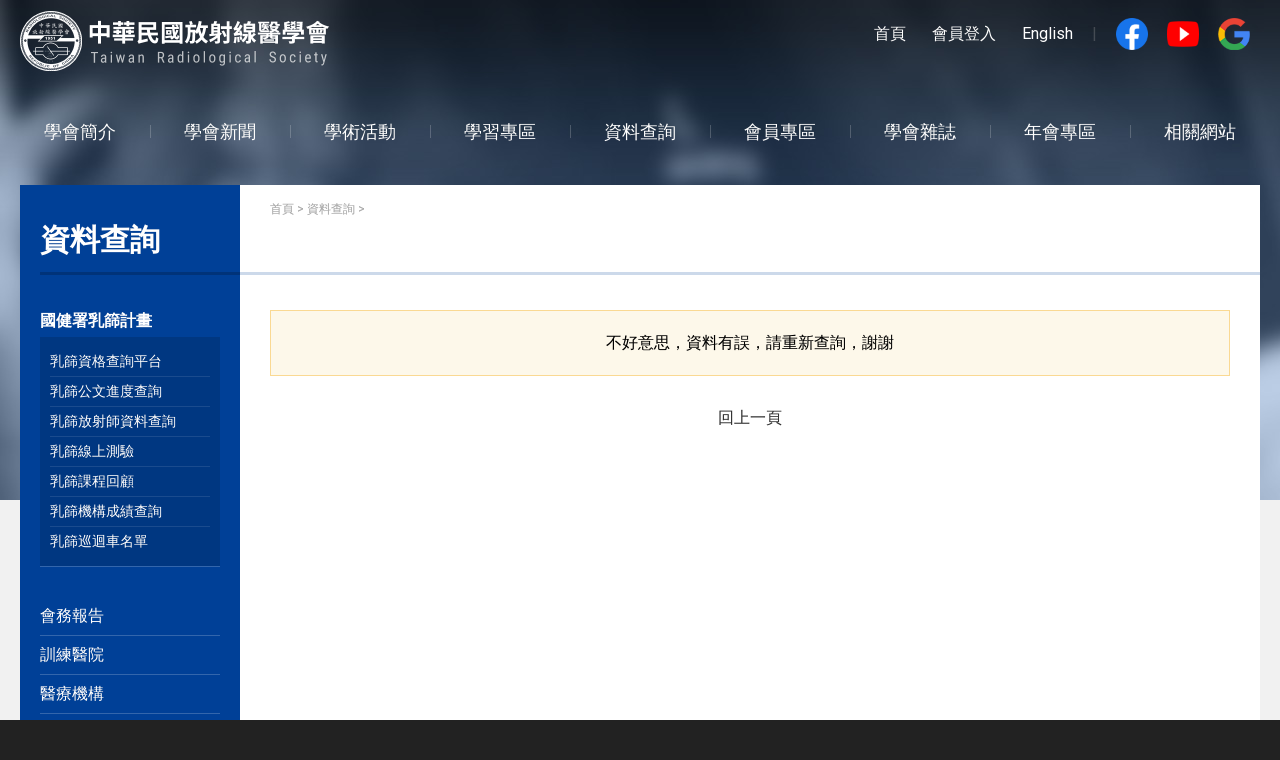

--- FILE ---
content_type: text/html
request_url: http://rsroc.org.tw/papers/papers_detail.asp?id=156
body_size: 18490
content:

<!doctype html>
<html lang="zh-Hant">
<head>
	
    <!-- Global site tag (gtag.js) - Google Analytics -->
    <script async src="https://www.googletagmanager.com/gtag/js?id=G-C7G1W7LW5L"></script>
    <script>
      window.dataLayer = window.dataLayer || [];
      function gtag(){dataLayer.push(arguments);}
      gtag('js', new Date());

      gtag('config', 'G-C7G1W7LW5L');
    </script>
    <meta charset="UTF-8">
    <meta name="format-detection" content="telephone=no">
    <meta name="viewport" content="width=device-width,initial-scale=1.0">
    <meta http-equiv="X-UA-Compatible" content="IE=edge,chrome=1">
    <meta name="google-site-verification" content="vI73NjOwzaa1Tnsa7Di7Jq97qfLgYZuqGHLGmKGrBUw" />
    <title>【53】2020/08/21 住院醫師閱片測驗考試結果閱片測驗 - 中華民國放射線醫學會</title>
    <meta name="Keywords" content="中華民國放射線醫學會,TRS,RSROC,Taiwan Radiological Society,放射線醫師,放射線專科醫師,TRS線上學習,RSROC線上學習,trs elearning,rsroc elearning">
    <meta name="Description" content="中華民國放射線醫學會成立於1951年，至今邁入第59個年頭，目前有活動會員共1154人，學會主要任務為：一、介紹、討論及研究有關放射線醫學之專門學問，發表論文及報告，舉辦學術演講及討論會，接受行政院衛生署委託辦理專科醫師甄審及放射線學有關事宜，發行中華放射線醫學雜誌及書刊。二、提供放射線醫學學術上之意見，以備衛生行政及醫學教育當局之參考。三、促進會員間之友誼，並保障其正當權益。四、增進國際間放射線醫學團體之聯繫。">
<!--    
    <meta name="robots" content="index,nofollow" />
    <meta name="revisit-after" content="7 days" />
    <meta name="spiders" content="all" />
    <meta name="webcrawlers" content="all" />
-->
    <link rel="icon" type="image/png" href="/images/favicons/favicon.png" sizes="32x32">
    <link rel="shortcut icon" href="/images/favicons/favicon.ico">
    <link rel="manifest" href="/images/favicons/manifest.json">
    <meta name="theme-color" content="#0c4694">
    <link rel="image_src" type="image/jpeg" href="http://www.rsroc.org.tw/images/icon-for-facebook.png" />
    <link rel="apple-touch-icon" href="http://www.rsroc.org.tw/images/touch-icon-iphone-retina.png">
    <link rel="apple-touch-icon" sizes="76x76" href="http://www.rsroc.org.tw/images/touch-icon-ipad.png">
    <link rel="apple-touch-icon" sizes="120x120" href="http://www.rsroc.org.tw/images/touch-icon-iphone-retina.png">
    <link rel="apple-touch-icon" sizes="152x152" href="http://www.rsroc.org.tw/images/touch-icon-ipad-retina.png">

    <!-- Twitter & Open Graph data -->
    <meta property="twitter:card" content="summary" />
    <meta property="og:title" content="【53】2020/08/21 住院醫師閱片測驗考試結果閱片測驗 - 中華民國放射線醫學會" />
    <meta property="og:description" content="中華民國放射線醫學會成立於1951年，至今邁入第59個年頭，目前有活動會員共1154人，學會主要任務為：一、介紹、討論及研究有關放射線醫學之專門學問，發表論文及報告，舉辦學術演講及討論會，接受行政院衛生署委託辦理專科醫師甄審及放射線學有關事宜，發行中華放射線醫學雜誌及書刊。二、提供放射線醫學學術上之意見，以備衛生行政及醫學教育當局之參考。三、促進會員間之友誼，並保障其正當權益。四、增進國際間放射線醫學團體之聯繫。" />
    <meta property="og:image" content="http://www.rsroc.org.tw/images/icon-for-facebook.png" />
    <meta property="og:site_name" content="中華民國放射線醫學會" />
    <meta property="og:type" content="article" />
    <!-- Twitter & Open Graph data(end) -->

    <!--[if lt IE 9]>
    <script src="/javascript/html5shiv.min.js"></script>
    <script src="/javascript/respond.min.js"></script>
    <script src="/javascript/css3-mediaqueries.min.js"></script>
    <![endif]-->
    <script src="/javascript/jquery-1.12.4.min.js"></script>
    <script src="/javascript/Effects.js" type="text/javascript"></script>

    <link rel="preconnect" href="https://fonts.googleapis.com">
    <link rel="preconnect" href="https://fonts.gstatic.com" crossorigin>
    <link rel="stylesheet" href="https://fonts.googleapis.com/css2?family=Roboto:wght@400;700&display=swap">
    <link rel="stylesheet" href="/css/animate.min.css?v=3.5.1">
    <link rel="stylesheet" href="/css/aos.css?v=2.3.3">
    <link rel="stylesheet" href="/css/rsroc_css.css?v=20251107">

    <script type="text/javascript">
        if ((location.hostname=="www.rsroc.org.tw" || location.hostname=="rsroc.org.tw") && !location.href.match(/^https/)) {
            location.href='https://www.rsroc.org.tw'+location.pathname;
        }
        //document.oncontextmenu=function(){return false;}
    </script>

	<link rel="stylesheet" href="../css/news.css?v=20190221">
</head>
<body>
	<script src="https://www.google.com/jsapi?key=ABQIAAAAW-CuIF_3lAEuAGdVis2qxxQbNyxJgTaO-JwbznpVGACeVC8rvxRwMMbQK6eb1_EPqBATgz0HMgadFw" type="text/javascript"></script>
	<script type="text/javascript">
		$(document).ready(function() {
			$('#headerContainer .topLinks .google').click(function() {
				$('#headerContainer .gsc-control-cse').toggleClass('active');
				if ($("#headerContainer .gsc-control-cse").hasClass("active")==0){
					$('#headerContainer input.gsc-input').val("");
				}
			});
		});
		
		google.load('search', '1');

		var timerId;
		var input;
		var lastSearch = 0;
		var contentDiv;

		function search(query) {
			lastSearch++;
			webSearch = new google.search.WebSearch();
			webSearch.setSiteRestriction('www.rsroc.org.tw');
			webSearch.setSearchCompleteCallback(this, searchComplete, [webSearch, lastSearch]);
			webSearch.execute(query);
		}

		function autoSearch() {
			// we're in the event's scope, that means this keyword = the input box.
			var query = this.value;
			// clear timer if there is one, set a new timer to do a search
			if (timerId) {
				window.clearTimeout(timerId);
				timerId = null;
			}
			timerId = window.setTimeout('search(\'' + query + '\')', 250);
		}

		function searchComplete(searcher, searchNum) {
			// Only display results if this search was the last one done.
			if (searchNum == lastSearch) {
				// clear last search if it exists
				var results = searcher.results;
				var newResultsDiv = document.getElementById('googleSearchContainer');
				newResultsDiv.innerHTML = '<div class="googleSearchResults wrapper">'+
							'<div align="center"><h3 class="partTitle homeTitle"><span>Google搜尋結果</span></h3></div>'+
					'</div>';
				for (var i = 0; i < results.length; i++) {
					var result = results[i];
					var resultHTML = '<h4 class=resultItem><a href="' + result.unescapedUrl + '" target="_blank">' + result.content + '</a></h4>';
					newResultsDiv.innerHTML += resultHTML;
				}
			}
		}

		function OnLoad() {
			contentDiv = document.getElementById('searchcontrol');
			input = new google.search.SearchForm(true, contentDiv);
			input.input.onkeyup = autoSearch;
			input.setOnSubmitCallback = function() {
				search(input.input.value);
			};
		}

		google.setOnLoadCallback(OnLoad);
	</script>
    <!-- 20230213 Google站內搜尋 -->
    <script async src="https://cse.google.com/cse.js?cx=1342c7929afd64088"></script>
	<div class="headerBg"></div>
	<div id="headerContainer">	
        <header class="wrapper">
            <div class="headerInner">
				<a id="headingLink" href="/index.asp" title="中華民國放射線醫學會">
					<h2 id="heading">
						中華民國放射線醫學會
					</h2>
				</a>
				<ul class="topLinks">
			
					<li><a href="/index.asp">首頁</a></li>
			
					<li><a class="btn btnLogin" href="/member/MBPASSWD.asp">會員登入</a></li>
			
					<li><a href="/english/">English</a></li>
					<li><em>|</em></li>
					<li><a class="icon fb" target="_blank" href="https://www.facebook.com/groups/rsroc/">Facebook fans page</a></li>
					<li><a class="icon youtube" target="_blank" href="https://www.youtube.com/user/rsroctw/">Youtube</a></li>
                    <!-- 20230213 Google站內搜尋 -->
					<li>
                        <a class="icon google" href="javascript:void(0);">google搜尋</a>
						<div class="gcse-search"></div>
					</li>
				</ul>
				<nav id="menuContainer">
					<div id="spMenu">
						<div class="spHome">
							<a id="headingLink" href="/" title="中華民國放射線醫學會">
								<h2 id="heading">中華民國放射線醫學會</h2>
							</a>
						</div>
				
						<div class="other">
							<a href="/english/">English</a>
							<a class="icon fb" target="_blank" href="https://www.facebook.com/groups/rsroc/">Facebook fans page</a>
							<a class="icon youtube" target="_blank" href="https://www.youtube.com/user/rsroctw/">Youtube</a>
							<a class="icon qrcode" href="/member/MemberBaseQRCode.asp">QRcode</a>
						</div>
					</div>
					<ul id="menu">
						<li>
							<a class="nav1" id="1" href="/about/">
								<span>學會簡介</span>
							</a>
						</li>
						<li>
							<a class="nav2" id="2" href="/news/">
								<span>學會新聞</span>
							</a>
						</li>
						<li>
							<a class="nav3" id="3" href="/action/">
								<span>學術活動</span>
							</a>
						</li>
						<li>
							<a class="nav3" id="" href="/video/">
								<span>學習專區</span>
							</a>
						</li>
						<li>
							<a class="nav4" id="4" href="/papers/">
								<span>資料查詢</span>
							</a>
						</li>
						<li>
							<a class="nav5" id="5" href="/member/">
								<span>會員專區</span>
							</a>
						</li>
						<li>
							<a class="nav6" id="6" href="/Jrs/Jusapply.asp">
								<span>學會雜誌</span>
							</a>
						</li>
						<li>
							<a class="nav7" id="7" href="/annual/">
								<span>年會專區</span>
							</a>
						</li>
						<li>
							<a class="nav8" id="8" href="/links/">
								<span>相關網站</span>
							</a>
						</li>
					</ul><!--/#menu-->
				</nav><!--/#menuContainer-->
				<a class="toggleMenu" href="javascript:void(0);"><i id="icon-menu"><span></span><span></span><span></span></i></a>
                <!--div class="topBanners ">
                    <ul>
                        <li><a data-aos="fade-up" rel="nofollow" target="_blank" href="https://www.asmrm2022.org/"><img src="/images/ban/asmrm2022.jpg" alt="asmrm2022"></a></li>
                        <li><a data-aos="fade-up" rel="nofollow" target="_blank" href="https://www.acar2022.org/"><img src="/images/ban/acar2022.jpg" alt="ACAR2022"></a></li>
                    </ul>
                </div-->
            </div><!--/.headerInner-->
        </header><!--/.wrapper-->
	</div><!--/#headerContainer-->

	<div id="contentContainer">
		<div class="wrapper clearfix">
			<div class="sideMenu">
				<h3 class="sideTitle">資料查詢</h3>
<script>
	function ForwardMenu(id){
		var subMenu=document.getElementById(id);
		if(subMenu.style.display=="none"){
			subMenu.style.display="";
		}else{
			subMenu.style.display="none";
		}
	}
</script>
<ul class="menu_left">
	<li>
		<h4 class="menuTitle">國健署乳篩計畫</h4>
		<ul class="lv2">
			<li>
				<a href="breast.asp">乳篩資格查詢平台</a>
			</li>
			<li>
				<a href="progress.asp">乳篩公文進度查詢</a>
			</li>
			<li>
				<a href="BHPPasswd.asp?relogin=1">乳篩放射師資料查詢</a>
			</li>
			<li>
				<a href="BHPTest.asp">乳篩線上測驗</a>
			</li>
			<li>
				<a href="BHPClass.asp">乳篩課程回顧</a>
			</li>
			<li>
				<a href="BHPHosReview.asp">乳篩機構成績查詢</a>
			</li>
			<li>
				<a href="BHPInstData.asp">乳篩巡迴車名單</a>
			</li>
		</ul>
	</li>
</ul>
<ul class="menu_left">

<li><a href="index.asp?NType=2">會務報告</a></li>

<li><a href="index.asp?NType=4">訓練醫院</a></li>

<li><a href="index.asp?NType=3">醫療機構</a></li>

<li><a href="index.asp?NType=10">對比劑專區</a></li>

<li><a href="index.asp?NType=12">住院醫師專區</a></li>

<li><a href="index.asp?NType=7">閱片測驗</a></li>

<li><a href="index.asp?NType=6">資料下載</a></li>

</ul>
<a class="toggleSubMenu" href="javascript:void(0);">顯示完整選單</a>

	
			</div><!--/#sideMenu-->
			<article>
				<div class="pageHeader">
					<h2 class="pageTitle">閱片測驗</h2>
					<div class="crumbs">首頁 &gt; 資料查詢 &gt; 閱片測驗</div>
				</div><!--/.pageHeader-->
				
				<div class="articleContent">
			
					<div class="newsHeader">
						<h3 class="newsTitle">【53】2020/08/21 住院醫師閱片測驗考試結果</h3>
						<time>張貼日期：2020/10/14</time>
					</div><!--/.newsHeader-->
					<div class="newsContent">
						考試日期：2020/08/21 (星期五)<br>出題醫院：台北市立萬芳醫院影像醫學部<br><br>2020/08/21 成績排名<br>請由『會員專區』-> 『閱片紀錄』<br>輸入帳號密碼後即可查詢個人成績 
					</div><!--/.newsContent-->
				
					<div class="attachment">
					
						<span>附加檔案：</span>
					
							<a href="../DB/Info/file/156-1.pdf" download="2020/08/21 答題率 .pdf">2020/08/21 答題率 </a>
							
					</div><!--/.attachment-->
					
					<div class="buttons">
						<a class="btn btnSecondary" href="javascript:window.history.back()">回上一頁</a>
					</div>
				</div><!--/.articleContent-->
			</article>
		</div><!--/.wrapper-->
	</div><!--/#contentContainer-->
    <footer>
        <div class="wrapper">
            <div class="footerContactInfo">
                <div class="footerContactItem footerRSROCInfo">
                    <div class="ContactItemInner">
                        <h4>社團法人中華民國放射線醫學會聯絡資訊</h4>
                        <ul>
                            <li><strong>電話：</strong>02-25865331</li>
                            <li><strong>傳真：</strong>02-25865330</li>
                            <li><strong>Email：</strong><a href="mailto:office@rsroc.org.tw">office@rsroc.org.tw</a></li>
                            <li><strong>地址：</strong>103 台北市大同區重慶北路三段63號2樓</li>
                            <li><strong>統編：</strong>00958241</li>
                        </ul>
                    </div>
                    <div class="ContactItemInner">
                        <h4 class="footerAccountName">學會帳戶</h4>
                        <ul>
                            <li><strong>戶名：</strong>社團法人中華民國放射線醫學會</li>
                            <li><strong>銀行：</strong>006 合作金庫銀行 石牌分行</li>
                            <li><strong>帳號：</strong>1427-765-163665</li>
                        </ul>
                    </div>

                </div>
                <div class="footerContactItem">
                    <div class="ContactItemInner footerBreastPlan">
                        <h4>國健署乳篩計畫聯絡資訊</h4>
                        <ul>
                            <li><strong>電話：</strong>02-25865360</li>
                            <li><strong>傳真：</strong>02-25865330</li>
                            <li><strong>Email：</strong><a href="mailto:breast@rsroc.org.tw">breast@rsroc.org.tw</a></li>
                            <li><strong>地址：</strong>103 台北市大同區重慶北路三段63號2樓</li>
                        </ul>
                    </div>

                    <div class="ContactItemInner footerLungPlan">
                        <h4>國健署肺篩計畫聯絡資訊</h4>
                        <ul>
                            <li><strong>電話：</strong>02-23940922</li>
                            <li><strong>傳真：</strong>02-23940923</li>
                            <li><strong>Email：</strong><a href="mailto:lung@rsroc.org.tw">lung@rsroc.org.tw</a></li>
                            <li><strong>地址：</strong>106 台北市大安區基隆路三段155巷57號台大癌醫 B1 影像醫學部轉肺篩計畫</li>
                        </ul>
                    </div>
                </div>
                <div class="footerContactItem">
                    <div class="ContactItemInner footerHealthPlan">
                        <h4 class="footerAccountName"><strong>衛福部健康台灣深耕計畫聯絡資訊</strong></h4>
                        <ul>
                            <li><strong>電話：</strong>02-23940922</li>
                            <li><strong>傳真：</strong>02-23940923</li>
                            <li><strong>Email：</strong><a href="mailto:health@rsroc.org.tw">health@rsroc.org.tw</a></li>
                            <li><strong>地址：</strong>106 台北市大安區基隆路三段155巷57號台大癌醫 B1 影像醫學部轉健康台灣深耕計畫</li>
                        </ul>
                    </div>
                </div>
                <div class="footerLogo">
                    <i></i><span class="footerCopyright">&copy; 2011-2026 </span>中華民國放射線醫學會
                </div>
            </div><!--/.footerContactInfo-->
        </div><!--/.wrapper-->
        <div class="footerRecommend">
            建議使用<a target="_blank" rel="nofollow" href="https://www.google.com/chrome/">Google Chrome</a>、<a target="_blank" rel="nofollow" href="https://www.mozilla.org/firefox/download/thanks/">Firefox</a>等新型瀏覽器，以利獲得到最佳瀏覽效果&emsp;
        </div>
        <div class="huaweb">
            <a target="_blank" href="http://www.huaweb.com.tw" title="華崴醫資設計">Designed by Huaweb</a>
        </div>
    </footer>
    <a href="javascript:void(0);" class="scrollUp" title="go 中華民國放射線醫學會 top">TOP</a>
    <script src="https://cdnjs.cloudflare.com/ajax/libs/aos/2.3.3/aos.js"></script>
    <script src="/javascript/common.js?v=20241022"></script>

</body>
</html>


--- FILE ---
content_type: text/html
request_url: https://www.rsroc.org.tw/papers/papers_detail.asp
body_size: 9908
content:

<!doctype html>
<html lang="zh-Hant">
<head>
	
    <!-- Global site tag (gtag.js) - Google Analytics -->
    <script async src="https://www.googletagmanager.com/gtag/js?id=G-C7G1W7LW5L"></script>
    <script>
      window.dataLayer = window.dataLayer || [];
      function gtag(){dataLayer.push(arguments);}
      gtag('js', new Date());

      gtag('config', 'G-C7G1W7LW5L');
    </script>
    <meta charset="UTF-8">
    <meta name="format-detection" content="telephone=no">
    <meta name="viewport" content="width=device-width,initial-scale=1.0">
    <meta http-equiv="X-UA-Compatible" content="IE=edge,chrome=1">
    <meta name="google-site-verification" content="vI73NjOwzaa1Tnsa7Di7Jq97qfLgYZuqGHLGmKGrBUw" />
    <title>資料有誤 - 中華民國放射線醫學會</title>
    <meta name="Keywords" content="中華民國放射線醫學會,TRS,RSROC,Taiwan Radiological Society,放射線醫師,放射線專科醫師,TRS線上學習,RSROC線上學習,trs elearning,rsroc elearning">
    <meta name="Description" content="中華民國放射線醫學會成立於1951年，至今邁入第59個年頭，目前有活動會員共1154人，學會主要任務為：一、介紹、討論及研究有關放射線醫學之專門學問，發表論文及報告，舉辦學術演講及討論會，接受行政院衛生署委託辦理專科醫師甄審及放射線學有關事宜，發行中華放射線醫學雜誌及書刊。二、提供放射線醫學學術上之意見，以備衛生行政及醫學教育當局之參考。三、促進會員間之友誼，並保障其正當權益。四、增進國際間放射線醫學團體之聯繫。">
<!--    
    <meta name="robots" content="index,nofollow" />
    <meta name="revisit-after" content="7 days" />
    <meta name="spiders" content="all" />
    <meta name="webcrawlers" content="all" />
-->
    <link rel="icon" type="image/png" href="/images/favicons/favicon.png" sizes="32x32">
    <link rel="shortcut icon" href="/images/favicons/favicon.ico">
    <link rel="manifest" href="/images/favicons/manifest.json">
    <meta name="theme-color" content="#0c4694">
    <link rel="image_src" type="image/jpeg" href="http://www.rsroc.org.tw/images/icon-for-facebook.png" />
    <link rel="apple-touch-icon" href="http://www.rsroc.org.tw/images/touch-icon-iphone-retina.png">
    <link rel="apple-touch-icon" sizes="76x76" href="http://www.rsroc.org.tw/images/touch-icon-ipad.png">
    <link rel="apple-touch-icon" sizes="120x120" href="http://www.rsroc.org.tw/images/touch-icon-iphone-retina.png">
    <link rel="apple-touch-icon" sizes="152x152" href="http://www.rsroc.org.tw/images/touch-icon-ipad-retina.png">

    <!-- Twitter & Open Graph data -->
    <meta property="twitter:card" content="summary" />
    <meta property="og:title" content="資料有誤 - 中華民國放射線醫學會" />
    <meta property="og:description" content="中華民國放射線醫學會成立於1951年，至今邁入第59個年頭，目前有活動會員共1154人，學會主要任務為：一、介紹、討論及研究有關放射線醫學之專門學問，發表論文及報告，舉辦學術演講及討論會，接受行政院衛生署委託辦理專科醫師甄審及放射線學有關事宜，發行中華放射線醫學雜誌及書刊。二、提供放射線醫學學術上之意見，以備衛生行政及醫學教育當局之參考。三、促進會員間之友誼，並保障其正當權益。四、增進國際間放射線醫學團體之聯繫。" />
    <meta property="og:image" content="http://www.rsroc.org.tw/images/icon-for-facebook.png" />
    <meta property="og:site_name" content="中華民國放射線醫學會" />
    <meta property="og:type" content="article" />
    <!-- Twitter & Open Graph data(end) -->

    <!--[if lt IE 9]>
    <script src="/javascript/html5shiv.min.js"></script>
    <script src="/javascript/respond.min.js"></script>
    <script src="/javascript/css3-mediaqueries.min.js"></script>
    <![endif]-->
    <script src="/javascript/jquery-1.12.4.min.js"></script>
    <script src="/javascript/Effects.js" type="text/javascript"></script>

    <link rel="preconnect" href="https://fonts.googleapis.com">
    <link rel="preconnect" href="https://fonts.gstatic.com" crossorigin>
    <link rel="stylesheet" href="https://fonts.googleapis.com/css2?family=Roboto:wght@400;700&display=swap">
    <link rel="stylesheet" href="/css/animate.min.css?v=3.5.1">
    <link rel="stylesheet" href="/css/aos.css?v=2.3.3">
    <link rel="stylesheet" href="/css/rsroc_css.css?v=20251107">

    <script type="text/javascript">
        if ((location.hostname=="www.rsroc.org.tw" || location.hostname=="rsroc.org.tw") && !location.href.match(/^https/)) {
            location.href='https://www.rsroc.org.tw'+location.pathname;
        }
        //document.oncontextmenu=function(){return false;}
    </script>

	<link rel="stylesheet" href="../css/news.css?v=20190221">
</head>
<body>
	<script src="https://www.google.com/jsapi?key=ABQIAAAAW-CuIF_3lAEuAGdVis2qxxQbNyxJgTaO-JwbznpVGACeVC8rvxRwMMbQK6eb1_EPqBATgz0HMgadFw" type="text/javascript"></script>
	<script type="text/javascript">
		$(document).ready(function() {
			$('#headerContainer .topLinks .google').click(function() {
				$('#headerContainer .gsc-control-cse').toggleClass('active');
				if ($("#headerContainer .gsc-control-cse").hasClass("active")==0){
					$('#headerContainer input.gsc-input').val("");
				}
			});
		});
		
		google.load('search', '1');

		var timerId;
		var input;
		var lastSearch = 0;
		var contentDiv;

		function search(query) {
			lastSearch++;
			webSearch = new google.search.WebSearch();
			webSearch.setSiteRestriction('www.rsroc.org.tw');
			webSearch.setSearchCompleteCallback(this, searchComplete, [webSearch, lastSearch]);
			webSearch.execute(query);
		}

		function autoSearch() {
			// we're in the event's scope, that means this keyword = the input box.
			var query = this.value;
			// clear timer if there is one, set a new timer to do a search
			if (timerId) {
				window.clearTimeout(timerId);
				timerId = null;
			}
			timerId = window.setTimeout('search(\'' + query + '\')', 250);
		}

		function searchComplete(searcher, searchNum) {
			// Only display results if this search was the last one done.
			if (searchNum == lastSearch) {
				// clear last search if it exists
				var results = searcher.results;
				var newResultsDiv = document.getElementById('googleSearchContainer');
				newResultsDiv.innerHTML = '<div class="googleSearchResults wrapper">'+
							'<div align="center"><h3 class="partTitle homeTitle"><span>Google搜尋結果</span></h3></div>'+
					'</div>';
				for (var i = 0; i < results.length; i++) {
					var result = results[i];
					var resultHTML = '<h4 class=resultItem><a href="' + result.unescapedUrl + '" target="_blank">' + result.content + '</a></h4>';
					newResultsDiv.innerHTML += resultHTML;
				}
			}
		}

		function OnLoad() {
			contentDiv = document.getElementById('searchcontrol');
			input = new google.search.SearchForm(true, contentDiv);
			input.input.onkeyup = autoSearch;
			input.setOnSubmitCallback = function() {
				search(input.input.value);
			};
		}

		google.setOnLoadCallback(OnLoad);
	</script>
    <!-- 20230213 Google站內搜尋 -->
    <script async src="https://cse.google.com/cse.js?cx=1342c7929afd64088"></script>
	<div class="headerBg"></div>
	<div id="headerContainer">	
        <header class="wrapper">
            <div class="headerInner">
				<a id="headingLink" href="/index.asp" title="中華民國放射線醫學會">
					<h2 id="heading">
						中華民國放射線醫學會
					</h2>
				</a>
				<ul class="topLinks">
			
					<li><a href="/index.asp">首頁</a></li>
			
					<li><a class="btn btnLogin" href="/member/MBPASSWD.asp">會員登入</a></li>
			
					<li><a href="/english/">English</a></li>
					<li><em>|</em></li>
					<li><a class="icon fb" target="_blank" href="https://www.facebook.com/groups/rsroc/">Facebook fans page</a></li>
					<li><a class="icon youtube" target="_blank" href="https://www.youtube.com/user/rsroctw/">Youtube</a></li>
                    <!-- 20230213 Google站內搜尋 -->
					<li>
                        <a class="icon google" href="javascript:void(0);">google搜尋</a>
						<div class="gcse-search"></div>
					</li>
				</ul>
				<nav id="menuContainer">
					<div id="spMenu">
						<div class="spHome">
							<a id="headingLink" href="/" title="中華民國放射線醫學會">
								<h2 id="heading">中華民國放射線醫學會</h2>
							</a>
						</div>
				
						<div class="other">
							<a href="/english/">English</a>
							<a class="icon fb" target="_blank" href="https://www.facebook.com/groups/rsroc/">Facebook fans page</a>
							<a class="icon youtube" target="_blank" href="https://www.youtube.com/user/rsroctw/">Youtube</a>
							<a class="icon qrcode" href="/member/MemberBaseQRCode.asp">QRcode</a>
						</div>
					</div>
					<ul id="menu">
						<li>
							<a class="nav1" id="1" href="/about/">
								<span>學會簡介</span>
							</a>
						</li>
						<li>
							<a class="nav2" id="2" href="/news/">
								<span>學會新聞</span>
							</a>
						</li>
						<li>
							<a class="nav3" id="3" href="/action/">
								<span>學術活動</span>
							</a>
						</li>
						<li>
							<a class="nav3" id="" href="/video/">
								<span>學習專區</span>
							</a>
						</li>
						<li>
							<a class="nav4" id="4" href="/papers/">
								<span>資料查詢</span>
							</a>
						</li>
						<li>
							<a class="nav5" id="5" href="/member/">
								<span>會員專區</span>
							</a>
						</li>
						<li>
							<a class="nav6" id="6" href="/Jrs/Jusapply.asp">
								<span>學會雜誌</span>
							</a>
						</li>
						<li>
							<a class="nav7" id="7" href="/annual/">
								<span>年會專區</span>
							</a>
						</li>
						<li>
							<a class="nav8" id="8" href="/links/">
								<span>相關網站</span>
							</a>
						</li>
					</ul><!--/#menu-->
				</nav><!--/#menuContainer-->
				<a class="toggleMenu" href="javascript:void(0);"><i id="icon-menu"><span></span><span></span><span></span></i></a>
                <!--div class="topBanners ">
                    <ul>
                        <li><a data-aos="fade-up" rel="nofollow" target="_blank" href="https://www.asmrm2022.org/"><img src="/images/ban/asmrm2022.jpg" alt="asmrm2022"></a></li>
                        <li><a data-aos="fade-up" rel="nofollow" target="_blank" href="https://www.acar2022.org/"><img src="/images/ban/acar2022.jpg" alt="ACAR2022"></a></li>
                    </ul>
                </div-->
            </div><!--/.headerInner-->
        </header><!--/.wrapper-->
	</div><!--/#headerContainer-->

	<div id="contentContainer">
		<div class="wrapper clearfix">
			<div class="sideMenu">
				<h3 class="sideTitle">資料查詢</h3>
<script>
	function ForwardMenu(id){
		var subMenu=document.getElementById(id);
		if(subMenu.style.display=="none"){
			subMenu.style.display="";
		}else{
			subMenu.style.display="none";
		}
	}
</script>
<ul class="menu_left">
	<li>
		<h4 class="menuTitle">國健署乳篩計畫</h4>
		<ul class="lv2">
			<li>
				<a href="breast.asp">乳篩資格查詢平台</a>
			</li>
			<li>
				<a href="progress.asp">乳篩公文進度查詢</a>
			</li>
			<li>
				<a href="BHPPasswd.asp?relogin=1">乳篩放射師資料查詢</a>
			</li>
			<li>
				<a href="BHPTest.asp">乳篩線上測驗</a>
			</li>
			<li>
				<a href="BHPClass.asp">乳篩課程回顧</a>
			</li>
			<li>
				<a href="BHPHosReview.asp">乳篩機構成績查詢</a>
			</li>
			<li>
				<a href="BHPInstData.asp">乳篩巡迴車名單</a>
			</li>
		</ul>
	</li>
</ul>
<ul class="menu_left">

<li><a href="index.asp?NType=2">會務報告</a></li>

<li><a href="index.asp?NType=4">訓練醫院</a></li>

<li><a href="index.asp?NType=3">醫療機構</a></li>

<li><a href="index.asp?NType=10">對比劑專區</a></li>

<li><a href="index.asp?NType=12">住院醫師專區</a></li>

<li><a href="index.asp?NType=7">閱片測驗</a></li>

<li><a href="index.asp?NType=6">資料下載</a></li>

</ul>
<a class="toggleSubMenu" href="javascript:void(0);">顯示完整選單</a>

	
			</div><!--/#sideMenu-->
			<article>
				<div class="pageHeader">
					<h2 class="pageTitle"></h2>
					<div class="crumbs">首頁 &gt; 資料查詢 &gt; </div>
				</div><!--/.pageHeader-->
				
				<div class="articleContent">
			
					<div class="alert">
						不好意思，資料有誤，請重新查詢，謝謝</th>
					</div>
			
					<div class="buttons">
						<a class="btn btnSecondary" href="javascript:window.history.back()">回上一頁</a>
					</div>
				</div><!--/.articleContent-->
			</article>
		</div><!--/.wrapper-->
	</div><!--/#contentContainer-->
    <footer>
        <div class="wrapper">
            <div class="footerContactInfo">
                <div class="footerContactItem footerRSROCInfo">
                    <div class="ContactItemInner">
                        <h4>社團法人中華民國放射線醫學會聯絡資訊</h4>
                        <ul>
                            <li><strong>電話：</strong>02-25865331</li>
                            <li><strong>傳真：</strong>02-25865330</li>
                            <li><strong>Email：</strong><a href="mailto:office@rsroc.org.tw">office@rsroc.org.tw</a></li>
                            <li><strong>地址：</strong>103 台北市大同區重慶北路三段63號2樓</li>
                            <li><strong>統編：</strong>00958241</li>
                        </ul>
                    </div>
                    <div class="ContactItemInner">
                        <h4 class="footerAccountName">學會帳戶</h4>
                        <ul>
                            <li><strong>戶名：</strong>社團法人中華民國放射線醫學會</li>
                            <li><strong>銀行：</strong>006 合作金庫銀行 石牌分行</li>
                            <li><strong>帳號：</strong>1427-765-163665</li>
                        </ul>
                    </div>

                </div>
                <div class="footerContactItem">
                    <div class="ContactItemInner footerBreastPlan">
                        <h4>國健署乳篩計畫聯絡資訊</h4>
                        <ul>
                            <li><strong>電話：</strong>02-25865360</li>
                            <li><strong>傳真：</strong>02-25865330</li>
                            <li><strong>Email：</strong><a href="mailto:breast@rsroc.org.tw">breast@rsroc.org.tw</a></li>
                            <li><strong>地址：</strong>103 台北市大同區重慶北路三段63號2樓</li>
                        </ul>
                    </div>

                    <div class="ContactItemInner footerLungPlan">
                        <h4>國健署肺篩計畫聯絡資訊</h4>
                        <ul>
                            <li><strong>電話：</strong>02-23940922</li>
                            <li><strong>傳真：</strong>02-23940923</li>
                            <li><strong>Email：</strong><a href="mailto:lung@rsroc.org.tw">lung@rsroc.org.tw</a></li>
                            <li><strong>地址：</strong>106 台北市大安區基隆路三段155巷57號台大癌醫 B1 影像醫學部轉肺篩計畫</li>
                        </ul>
                    </div>
                </div>
                <div class="footerContactItem">
                    <div class="ContactItemInner footerHealthPlan">
                        <h4 class="footerAccountName"><strong>衛福部健康台灣深耕計畫聯絡資訊</strong></h4>
                        <ul>
                            <li><strong>電話：</strong>02-23940922</li>
                            <li><strong>傳真：</strong>02-23940923</li>
                            <li><strong>Email：</strong><a href="mailto:health@rsroc.org.tw">health@rsroc.org.tw</a></li>
                            <li><strong>地址：</strong>106 台北市大安區基隆路三段155巷57號台大癌醫 B1 影像醫學部轉健康台灣深耕計畫</li>
                        </ul>
                    </div>
                </div>
                <div class="footerLogo">
                    <i></i><span class="footerCopyright">&copy; 2011-2026 </span>中華民國放射線醫學會
                </div>
            </div><!--/.footerContactInfo-->
        </div><!--/.wrapper-->
        <div class="footerRecommend">
            建議使用<a target="_blank" rel="nofollow" href="https://www.google.com/chrome/">Google Chrome</a>、<a target="_blank" rel="nofollow" href="https://www.mozilla.org/firefox/download/thanks/">Firefox</a>等新型瀏覽器，以利獲得到最佳瀏覽效果&emsp;
        </div>
        <div class="huaweb">
            <a target="_blank" href="http://www.huaweb.com.tw" title="華崴醫資設計">Designed by Huaweb</a>
        </div>
    </footer>
    <a href="javascript:void(0);" class="scrollUp" title="go 中華民國放射線醫學會 top">TOP</a>
    <script src="https://cdnjs.cloudflare.com/ajax/libs/aos/2.3.3/aos.js"></script>
    <script src="/javascript/common.js?v=20241022"></script>

</body>
</html>


--- FILE ---
content_type: text/css
request_url: http://rsroc.org.tw/css/rsroc_css.css?v=20251107
body_size: 61505
content:
@charset "UTF-8";
/*! normalize.css v8.0.1 | MIT License | github.com/necolas/normalize.css */
html{line-height:1.15;-webkit-text-size-adjust:100%}body{margin:0}main{display:block}h1{font-size:2em;margin:.67em 0}hr{box-sizing:content-box;height:0;overflow:visible}pre{font-family:monospace,monospace;font-size:1em}a{background-color:transparent}abbr[title]{border-bottom:none;text-decoration:underline;text-decoration:underline dotted}b,strong{font-weight:bolder}code,kbd,samp{font-family:monospace,monospace;font-size:1em}small{font-size:80%}sub,sup{font-size:75%;line-height:0;position:relative;vertical-align:baseline}sub{bottom:-.25em}sup{top:-.5em}img{border-style:none}button,input,optgroup,select,textarea{font-family:inherit;font-size:100%;line-height:1.15;margin:0}button,input{overflow:visible}button,select{text-transform:none}[type=button],[type=reset],[type=submit],button{-webkit-appearance:button}[type=button]::-moz-focus-inner,[type=reset]::-moz-focus-inner,[type=submit]::-moz-focus-inner,button::-moz-focus-inner{border-style:none;padding:0}[type=button]:-moz-focusring,[type=reset]:-moz-focusring,[type=submit]:-moz-focusring,button:-moz-focusring{outline:1px dotted ButtonText}fieldset{padding:.35em .75em .625em}legend{box-sizing:border-box;color:inherit;display:table;max-width:100%;padding:0;white-space:normal}progress{vertical-align:baseline}textarea{overflow:auto}[type=checkbox],[type=radio]{box-sizing:border-box;padding:0}[type=number]::-webkit-inner-spin-button,[type=number]::-webkit-outer-spin-button{height:auto}[type=search]{-webkit-appearance:textfield;outline-offset:-2px}[type=search]::-webkit-search-decoration{-webkit-appearance:none}::-webkit-file-upload-button{-webkit-appearance:button;font:inherit}details{display:block}summary{display:list-item}template{display:none}[hidden]{display:none}
/*--- (e)normalize.css v8.0.1 ---*/

html{height:100%;}
body{
    padding:0;
    color:#333;
    font-size:16px;  font-weight:400;
    font-family:'Roboto', "Microsoft JhengHei", "微軟正黑體", "Helvetica", "Helvetica Neue", Arial, sans-serif;
    text-shadow:0 .3px .3px rgba(0,0,0,.15);
    text-rendering:optimizeLegibility;
    -webkit-font-smoothing:antialiased;
    -moz-osx-font-smoothing:grayscale;
    image-rendering:-webkit-optimize-contrast;
    -webkit-text-size-adjust:100%;
    height:auto!important;min-height:100%;height:100%;
    overflow-x:hidden;
    background-color:#222;
}
@media screen and (max-width:992px){
    html.menuOpened{
        overflow:hidden;
    }
    body{
        text-shadow:0 .3px .3px rgba(0,0,0,0);
        overflow-x:hidden;
    }
}
@media screen and (max-width:360px){/* Xiaomi 2S */
    body{
        font-size:15px;
    }
}
@media screen and (max-width:320px){/* i5 */
    body{
        font-size:14px;
    }
}

*, ::after, ::before{
    -webkit-box-sizing:border-box; -moz-box-sizing:border-box; box-sizing:border-box;
}

hr{display:block; height:1px; border:0; border-top:1px solid #ccc; margin:2em 0; padding:0;}

a{color:#098ae5; text-decoration:none; transition:.2s;}
a:hover, a:active, a:focus{color:#004097;}

/*-------------------------------------------
Wrapper
-------------------------------------------*/
.wrapper{
    width:1200px; min-width:1200px; 
    height:100%; 
    margin:0 auto; 
    padding:0 20px;
    position:relative;
    /* box-shadow:inset 0 0 1px rgba(0,0,0,.9); */
}
@media screen and (max-width:1280px){
    .wrapper{
        width:100%; min-width:100%;
    }
}
@media screen and (max-width:576px){
    .wrapper{
        padding:0 15px;
    }
}

/*-------------------------------------------
Clearfix: contain floats
-------------------------------------------*/
.clearfix:before,
.clearfix:after{
    content:""; /* 1 */
    display:table; /* 2 */
}
.clearfix:after{clear:both;}
/* For IE 6/7 only */
.clearfix{*zoom:1;}

/*-------------------------------------------
Header
-------------------------------------------*/
#headerContainer{
    position:absolute; top:0; left:0; right:0; z-index:99;
    height:150px;
    border-bottom:3px solid transparent;
    transition:.3s;
}
:lang(en) #headerContainer{
    font-family:"Roboto Condensed", "Microsoft JhengHei", "微軟正黑體", "Helvetica", "Helvetica Neue", Arial, sans-serif;
}
.headerSticky #headerContainer{
    position:fixed;
    height:130px;
    background-color:#fff;
    border-bottom:3px solid #004097;
    box-shadow:0 0 5px rgba(0,0,0,.4);
    opacity:1;
    transition:.5s ease;
}
.headerSticky #headerContainer.fadeOut{
    opacity:0;
}
    #headerContainer > .wrapper{
        position:relative; z-index:99;
        height:100%;
    }
        .headerInner{
            position:relative;
            height:100%;
        }
            #headingLink{
                position:absolute; top:10px; z-index:100;
            }
                #heading{
                    margin:0;
                    display:inline-block;
                    width:310px;
                    height:62px;
                    background:url(../images/rsroc_title@2x.png?v=2023) no-repeat 50% 50%;
                    background-size:contain;
                    text-indent:-99999em;
                }
                :lang(en) #heading{
                    width:373px;
                    height:62px;
                    background-image:url(../english/images/rsroc_title@2x.png?v=2023);
                }
                .headerSticky #heading{
                    background-image:url(../images/rsroc_title_black@2x.png?v=2023);
                }
                :lang(en) .headerSticky #heading{
                    background-image:url(../english/images/rsroc_title_black@2x.png?v=2023);
                }
        #headerContainer .topLinks{
            position:absolute; right:10px; top:18px;
            list-style:none;
            margin:0;
            padding:0;
            text-align:right;
        }
            #headerContainer .topLinks li{
                display:inline-block;
                line-height:32px;
                padding-left:15px;
                font-size:1rem;
                color:#fff;
            }
            .headerSticky #headerContainer .topLinks li{
                color:#333;
            }
            #headerContainer .topLinks li.liGoogle{
                display:none;
            }
                #headerContainer .topLinks .memberName{
                    display:inline-block;
                    vertical-align:top;
                    margin-right:5px;
                }
                #headerContainer .topLinks em{
                    font-style:normal;
                    color:rgba(100%,100%,100%,.2);
                }
                .headerSticky #headerContainer .topLinks em{
                    color:rgba(0,0,0,.2);
                }
                #headerContainer .topLinks a{
                    background-color:transparent;
                    color:#fff;
                    transition:.2s;
                }
                .headerSticky #headerContainer .topLinks a{
                    color:#000;
                }
                #headerContainer .topLinks a:focus,
                #headerContainer .topLinks a:hover{
                    color:#0096ff;
                }
                #headerContainer .topLinks .btn{
                    padding:7px;
                    background-color:transparent;
                    border-color:#fff;
                }
                .headerSticky  #headerContainer .topLinks .btn{
                    border-color:#004097;
                }
                #headerContainer .topLinks .btn:focus,
                #headerContainer .topLinks .btn:hover{
                    color:#004097;
                    background-color:#fff;
                }
                #headerContainer .topLinks .icon{
                    display:inline-block;
                    vertical-align:top;
                    width:32px;
                    overflow:hidden;
                    background-position:50% 50%;
                    background-repeat:no-repeat;
                    background-size:contain;
                    text-indent:-99999em;
                    font-size:0;
                }
                #headerContainer .topLinks .icon:focus,
                #headerContainer .topLinks .icon:hover{
                    opacity:.4;
                }
                #headerContainer .topLinks .fb{
                    background-image:url(../images/header_icon_fb@2x.png);
                }
                #headerContainer .topLinks .youtube{
                    background-image:url(../images/header_icon_youtube@2x.png);
                }
                #headerContainer .topLinks .google{
                    background-image:url(../images/header_icon_google@2x.png);
                }
                .headerSticky #headerContainer .topLinks .fb{
                    background-image:url(../images/header_icon_fb_b@2x.png);
                }
                .headerSticky #headerContainer .topLinks .youtube{
                    background-image:url(../images/header_icon_youtube_b@2x.png);
                }
                /*--- google search ---*/
                #headerContainer .gsc-control-cse{
                    border:none;
                    background:none;
                    position:absolute; right:0;
                    padding:0;
                    margin-top:8px;
                    display:none;
                }
                #headerContainer .gsc-control-cse.active{
                    display:block;
                }
                    #headerContainer .gsc-input-box{
                        border:none !important;
                        background:none !important;
                    }
                        #headerContainer table.gsc-search-box{
                            margin:0;
                        }
                            #headerContainer table.gsc-search-box td{
                                margin:0;
                                padding:0;
                                position:relative;
                                vertical-align:top !important;
                            }
                                #headerContainer input.gsc-input{
                                    border:1px solid #bbb !important;
                                    background-position-x:5px !important;
                                    padding:5px 10px !important;
                                    width:180px !important;
                                    min-height:32px !important;
                                }
                                #headerContainer .gsc-search-button-v2{
                                    padding:0;
                                    width:32px;
                                    height:32px;
                                    position:absolute; top:0; right:0;
                                }
                                    #headerContainer .gsc-search-button-v2 svg{
                                        width:18px;
                                        height:18px;
                                    }
                                    .gsc-results-wrapper-overlay{
                                        width:77% !important;
                                    }
@media screen and (max-width:992px){
    #headerContainer{
        height:auto;
    }
        #headerContainer .topLinks{
            display:none;
        }
}
@media screen and (max-width:440px){/* i16 Pro Max */
    #heading{
        width:240px;
        height:50px;
        background-image:url(../images/rsroc_title_sp@2x.png);
    }
    :lang(en) #heading{
        width:131px;
        height:50px;
        background-image:url(../english/images/rsroc_title_sp@2x.png);
    }
}
@media screen and (max-width:320px){/* i5, SE */
    #heading{
        width:200px;
        height:50px;
        background-image:url(../images/rsroc_title_sp_s@2x.png);
    }
}

/*-------------------------------------------
Top Banner
-------------------------------------------*/
.topBanners{
    position:absolute; top:10px; right:310px;
}
.topBanners.logged{
    right:405px;
}
    .topBanners ul{
        list-style:none;
        margin:0;
        padding:0;
        display:flex;
        justify-content:center;
    }
        .topBanners li{
            padding:0 10px;
            position:relative;
        }
            .topBanners img{
                display:block;
                height:60px;
                border-radius:5px;
                box-shadow:0 3px 8px rgba(0,0,0,.2);
                margin:0 auto;
                transition:.2s;
            }
            .topBanners a:hover img{
                box-shadow:0 0 3px rgba(0,0,0,.2);
            }
@media screen and (max-width:992px){
    .topBanners,
    .topBanners.logged{
        right:90px !important;
    }
        .topBanners img{
            height:50px;
        }
}
@media screen and (max-width:576px){
    .topBanners,
    .topBanners.logged{
        top:80px; left:20px; right:20px !important;
        margin:0 -10px;
    }
        .topBanners li{
            flex-basis:50%;
        }
            .topBanners img{
                max-width:170px;
                width:100%;
                height:auto;
            }
}
@media screen and (max-width:320px){/* i5, SE */
    .topBanners{
        top:90px;
    }
}
/*-------------------------------------------
Nav
-------------------------------------------*/
#menuContainer{
    position:absolute; left:0; right:0; bottom:0; z-index:51;
}
.headerSticky #menuContainer{
    bottom:10px;
}
    #spMenu{
        display:none;
    }
    #menu{
        list-style:none;
        margin:0 -10px;
        padding:0;
        display:flex;
        justify-content:space-between;
    }
        #menu > li{
            flex:1 1 auto;
            position:relative;
            padding:0 10px;
            text-align:center;
        }
            #menu > li::before{
                content:"";
                display:inline-block;
                border-left:1px solid rgba(100%,100%,100%,.2);
                position:absolute; left:0; top:30%; bottom:30%;
            }
            .headerSticky #menu > li::before{
                border-left:1px solid rgba(0,0,0,.2);
            }
            #menu > li:first-child:before{
                display:none;
            }
            #menu > li > a{
                display:block;
                position:relative;
                color:#fff;
                font-size:1.125rem;
                line-height:1.2;
                padding:5px;
                transition:.2s;
            }
                #menu > li > a[target="_blank"]::after{
                    content:"";
                    display:inline-block;
                    background:url(../images/icon_blank_white@2x.png) no-repeat 50% 50%;
                    background-size:contain;
                    width:12px;
                    height:12px;
                    position:absolute;
                    margin:-2px 0 0 4px;
                    opacity:.5;
                    pointer-events:none;
                }
            .headerSticky #menu > li > a{
                color:#000;
            }
            #menu > li > a:focus,
            #menu > li > a:hover{
                color:#0096ff;
            }
@media screen and (max-width:1024px){
    #menu{
        margin:0 -5px;
    }
        #menu > li{
            padding:0 5px;
        }
}
@media screen and (max-width:992px){
    /*--- menu show/hide ---*/
    #menuContainer{
        display:block;
        position:fixed; top:0; left:0; bottom:0; 
        z-index:0;
        opacity:0;
        width:0vw; min-width:0vw;
        height:100%;
        overflow-x:hidden;
        overflow-y:auto;
        background-color:rgba(0,64,151,.98);
        pointer-events:none;
        transform-origin:left top;
        transform:skewX(-10deg);
        transition:.5s ease;
    }
    #menuContainer.active{
        opacity:1;
        z-index:100;
        width:100vw;
        pointer-events:auto;
        -webkit-transform:skewX(0deg); transform:skewX(0deg);
    }
        /*--- smart phone menu ---*/
        #spMenu{
            display:block;
            list-style:none;
            margin:0;
            padding:10px 0 30px;
            color:#fff;
            /* background-color:rgba(0,0,0,.2); */
            opacity:0;
            transition:.5s;
            transition-delay:.5s;
        }
        #menuContainer.active #spMenu{
            opacity:1;
        }
            #spMenu > div{
                text-align:center;
            }
                #spMenu a{
                    display:inline-block;
                    vertical-align:middle;
                    background-color:transparent;
                    color:#fff;
                }
                #spMenu a:hover{
                    color:#73bcff;
                }
            #spMenu .spHome{
                padding:0 0 30px;
            }
                #spMenu .spHome #headingLink{
                    position:static;
                    padding:0;
                }
            #spMenu .spMemberInfo{
                
            }
                #spMenu .spLogout{
                    border-color:#fff;
                    margin-left:5px;
                    padding-left:8px; padding-right:8px;
                }
            #spMenu .other{
                margin-top:30px;
            }
                #spMenu .icon{
                    display:inline-block;
                    width:24px; height:24px;
                    overflow:hidden;
                    background-position:50% 50%;
                    background-repeat:no-repeat;
                    background-size:24px 24px;
                    text-indent:-99999em;
                    font-size:0;
                    margin-left:25px;
                }
                #spMenu .icon:hover{
                    opacity:.4;
                }
                #spMenu .fb{
                    background-image:url(../images/header_icon_fb@2x.png);
                }
                #spMenu .youtube{
                    background-image:url(../images/header_icon_youtube@2x.png);
                }
                #spMenu .qrcode{
                    background-image:url(../images/header_icon_qr@2x.png?v=20191128);
                }
        /*--- main menu ---*/
        #menu{
            flex-direction:column;
            align-items:center;
            color:#fff;
            margin:0 auto;
            opacity:0;
            position:relative; top:auto; bottom:auto; z-index:0;
            padding-bottom:20px;
            width:300px;
            transition:.3s;
            transition-delay:.5s;
        }
        #menuContainer.active #menu{
            opacity:1;
        }
            #menu > li{
                border-bottom:1px solid rgba(255,255,255,.2);
                padding:1.25vh 0;
                width:100%;
            }
            :lang(en) #menu > li{
                padding:2vh;
            }
            #menu > li:last-child{
                border-bottom:none;
            }
                #menu > li::before{
                    border:none;
                }
                #menu > li.haveSub::after{
                    display:none;
                }
                #menu > li > a{
                    display:inline-block;
                    font-size:1.125rem;
                    line-height:1;
                    color:#fff;
                }
                #menu > li:focus > a, 
                #menu > li:hover > a, 
                #menu > li.active:hover > a{
                    color:#fff;
                    background-color:transparent;
                    font-weight:700;
                }
}
@media screen and (max-width:576px){
    #spMenu .spHome{
        padding-left:15px;
        text-align:left;
    }
}

/*-------------------------------------------
Toggle Menu
-------------------------------------------*/
@media screen and (max-width:992px){
    .toggleMenu{
        display:inline-block;
        width:50px;
        height:50px;
        line-height:50px;
        text-align:center;
        padding:0;
        background-color:#fff;
        border-radius:50%;
        position:fixed; right:15px; top:10px; z-index:701;
        transition:.4s ease;
        box-shadow:0 0 8px rgba(0,0,0,.4);
    }
    .toggleMenu.scrollStyle{
        top:15px;
        box-shadow:0 0 8px rgba(0,0,0,.4);
    }
    .toggleMenu.active{
        background-color:#fff;
    }
        #icon-menu{
            display:inline-block;
            width:24px;
            height:24px;
            margin-top:12px;
            position:relative;
            transform:rotate(0deg);
            transition:.4s ease;
            cursor:pointer;
        }
            #icon-menu span{
                display:block;
                position:absolute; left:0;
                height:3px;
                width:100%;
                background-color:#0072c0;
                border-radius:3px;
                opacity:1;
                transform:rotate(0deg);
                transition:.25s ease-in-out;
            }
            #icon-menu span:nth-child(1){top:15%; background-color:#0072c0;}
            #icon-menu span:nth-child(2){top:50%;}
            #icon-menu span:nth-child(3){top:85%; background-color:#0072c0;}

        #icon-menu.active span{
            transition-delay:0s;
            background-color:#e7290a;
        }
        #icon-menu.active span:nth-child(1){
            top:48%;
            transform:rotate(-45deg);
        }
        #icon-menu.active span:nth-child(2){
            opacity:0;
        }
        #icon-menu.active span:nth-child(3){
            top:48%;
            transform:rotate(45deg);
        }
}

/*-------------------------------------------
Container
-------------------------------------------*/
#contentContainer{
    height:auto!important;min-height:460px;height:460px;
    position:relative; z-index:0;
    background-color:#f1f1f1;
    background-image:url(../images/bg_top.jpg);
    background-repeat:no-repeat;
    background-position:50% 0 ;
    line-height:1.5;
    padding-top:185px;
    --sideMenu-width:220px; /* sideMenu's width */
}
    #contentContainer > .wrapper{
        /* background-color:#fff; */
        display:flex;
    }
        #contentContainer > .wrapper:before{
            content:"";
            display:block;
            background-color:#004097;
            position:absolute; top:0; z-index:0;
            width:var(--sideMenu-width);
            height:100%;
        }
        #contentContainer.noSide > .wrapper:before{
            display:none;
        }
        #googleSearchContainer .googleSearchResults{
            padding:50px 0 5px;
        }
            #googleSearchContainer > .wrapper{
                background-color:#fff;
            }
                #googleSearchContainer .googleSearchResults h3{
                    margin:0 0 30px;
                    border:none;
                }
@media screen and (max-width:992px){
    #contentContainer{
        background-size:auto 330px;
        padding-top:85px;
    }
        #contentContainer > .wrapper{
            flex-wrap:wrap;
        }
            #contentContainer > .wrapper:before{
                display:none;
            }
}
@media screen and (max-width:576px){
    #contentContainer{
        /* 無top banners時使用 */
        background-size:auto 270px;
        /* 有top banners時使用 */
        /* padding-top:180px; */
    }
}
/*-------------------------------------------
Side Menu
-------------------------------------------*/
#contentContainer .sideMenu{
    background-color:#004097;
    width:var(--sideMenu-width);
    position:relative; z-index:1;
    padding:90px 20px 50px;
}
    .sideMenu .sideTitle{
        margin:0;
        padding-top:40px;
        min-height:90px;
        font-size:1.875rem;
        line-height:1;
        color:#fff;
        border-bottom:3px solid rgba(0,0,0,.2);
        position:absolute; top:0; left:20px; right:0;
    }
    :lang(en).sideMenu .sideTitle{
        font-family:"Roboto Condensed", "Microsoft JhengHei", "微軟正黑體", "Helvetica", "Helvetica Neue", Arial, sans-serif;
        padding-top:18px;
    }
    .sideMenu .menuTitle{
        margin:0;
        color:#fff;
        padding:5px 0;
    }
    .sideMenu .menu_left{
        position:relative;
        list-style:none;
        margin:30px 0 0;
        padding:0;
    }
        .sideMenu .menu_left li{
            border-bottom:1px solid rgba(100%,100%,100%,.2);
            line-height:1.4;
        }
            .sideMenu .menu_left a{
                display:block;
                color:#fff;
                padding:8px 0;
            }
            .sideMenu .menu_left a:hover{
                color:#63e3ff;
            }
            .sideMenu .menu_left .lv2{
                list-style:none;
                margin:0;
                padding:10px;
                font-size:.875rem;
                background-color:rgba(0,0,0,.15);
            }
                .sideMenu .menu_left .lv2 li{
                    border-bottom:1px solid rgba(100%,100%,100%,.1);
                }
                .sideMenu .menu_left .lv2 li:last-child{
                    border-bottom:none;
                }
                    .sideMenu .menu_left .lv2 li a{
                        padding:5px 0;
                    }
        .sideMenu .toggleSubMenu{
            display:none;
        }
.sideMenu a[target *='_blank']{
    background:url(../images/icon_blank.png?v=20190220) no-repeat 0 9px;
    background-size:16px 16px;
    padding-left:24px;
}
.sideMenu a[href *='.pdf']{
    background:url(../images/icon_pdf@2x.png?v=20190220) no-repeat 0 9px;
    background-size:16px 16px;
    padding-left:24px;
}
.sideMenu a[href *='mailto:']{
    background:url(../images/icon_email@2x.png) no-repeat 0 9px;
    background-size:16px 16px;
    padding-left:24px;
}
@media screen and (max-width:992px){
    #contentContainer .sideMenu{
        padding:30px 20px 65px;
        width:100%;
        height:300px;
        overflow:hidden;
    }
    #contentContainer .sideMenu.active{
        height:auto;
    }
        .sideMenu .sideTitle{
            padding-top:0; padding-bottom:20px;
            height:auto;
            font-size:1.875rem;
            position:static;
        }
        .sideMenu .menu_left{
            margin:15px 0 0;
        }
        .sideMenu .toggleSubMenu{
            display:block;
            width:140px;
            margin:15px auto 0;
            text-align:center;
            color:#fff;
            font-size:.875rem;
            white-space:nowrap;
            border:2px solid #fff;
            background-color:#004097;
            padding:5px 15px;
            border-radius:5px;
            transition:.2s;
            cursor:pointer; 
            outline:none;
            box-shadow:0 3px 8px rgba(0,0,0,.2);
            position:absolute; bottom:20px; left:50%; z-index:2;
            margin-left:-70px;
        }
        .sideMenu .toggleSubMenu:hover,
        .sideMenu .toggleSubMenu:focus{
            background-color:#fff;
            color:#004097;
            cursor:pointer;
        }
        #contentContainer .sideMenu:after{
            display:block;
            content:"";
            background-color:#000;
            height:120px;
            position:absolute; bottom:0; left:0; right:0; z-index:1;
            background:rgba(0,63,151,0);
            background:-moz-linear-gradient(top, rgba(0,63,151,0) 0%, rgba(0,63,151,1) 50%, rgba(0,63,151,1) 100%);
            background:-webkit-gradient(left top, left bottom, color-stop(0%, rgba(0,63,151,0)), color-stop(50%, rgba(0,63,151,1)), color-stop(100%, rgba(0,63,151,1)));
            background:-webkit-linear-gradient(top, rgba(0,63,151,0) 0%, rgba(0,63,151,1) 50%, rgba(0,63,151,1) 100%);
            background:-o-linear-gradient(top, rgba(0,63,151,0) 0%, rgba(0,63,151,1) 50%, rgba(0,63,151,1) 100%);
            background:-ms-linear-gradient(top, rgba(0,63,151,0) 0%, rgba(0,63,151,1) 50%, rgba(0,63,151,1) 100%);
            background:linear-gradient(to bottom, rgba(0,63,151,0) 0%, rgba(0,63,151,1) 50%, rgba(0,63,151,1) 100%);
            filter: progid:DXImageTransform.Microsoft.gradient( startColorstr='#003f97', endColorstr='#003f97', GradientType=0 );
            transition:.2s;
        }
        #contentContainer .sideMenu.active:after{
            height:1px;
        }
}
/*-------------------------------------------
Article content
-------------------------------------------*/
#contentContainer article{
    background-color:#fff;
    flex:1;
    padding:0 0 50px;
    min-height:470px;
}
#contentContainer.noSide article{
    width:100%;
    padding:0 30px 60px;
}
    .pageHeader{
        position:relative;
        height:90px;
        border-bottom:3px solid rgba(0,64,151,.2);
    }
        .pageHeader .pageTitle{
            margin:0;
            padding:40px 30px 0 30px;
            font-size:30px; line-height:1;
            color:#004097;
        }
        .noSide .pageHeader .pageTitle{
            padding-left:0;
        }
        .pageHeader .crumbs{
            position:absolute; top:15px; left:30px;
            font-size:12px;
            color:#aaa;
        }
        .noSide .pageHeader .crumbs{
            left:0;
        }
            .pageHeader .crumbs a{
                color:#333;
            }
    .articleContent{
        position:relative;
        padding:30px 30px 0;
    }
    .noSide .articleContent{
        padding-left:0;
    }
        .partTitle{
            color:#004097;
            font-size:125%; line-height:1.2;
            padding-bottom:8px;
            border-bottom:2px solid #ccc;
        }
        .partTitle:nth-of-type(1){
            margin-top:0;
        }
            .partTitle .en{
                color:#333;
                font-size:90%; font-weight:400;
            }
            .partTitle em{
                display:inline-block;
                vertical-align:top;
                width:12px;
                font-style:normal; font-weight:400;
                color:#666;
                background:url(../images/img_li_icon1@2x.png?v=20190219) no-repeat 50% 50%;
                background-size:12px 12px;
                text-indent:-99999em;
                margin:0 5px;
            }
@media screen and (max-width:992px){
    #contentContainer article{
        width:100%;
        padding:0 20px 50px;
    }
        .pageHeader .pageTitle{
            padding:40px 0 0 0;
        }
        .pageHeader .crumbs{
            left:0;
        }
    .articleContent{
        padding:30px 0 0;
    }
}
@media screen and (max-width:667px){/* i6, i7, i8 Landscape */
    #contentContainer article{
        padding:0 15px 50px;
    }
}
@media screen and (max-width:440px){/* i16 Pro Max */
    .pageHeader{
        height:auto;
        padding-bottom:20px;
    }
        .pageHeader .pageTitle{
            padding-top:30px;
            font-size:24px;
        }
        .pageHeader .crumbs{
            display:none;
        }
}
@media screen and (max-width:320px){/* i5 */
    .pageHeader .pageTitle{
        font-size:20px;
    }
}

/*-------------------------------------------
Menu Tabs
-------------------------------------------*/
.menuTabs{
    list-style:none; margin:0; padding:0;
    margin-bottom:30px;
    text-align:center;
    white-space:nowrap;
    width:100%;
    overflow:hidden;
    border-radius:5px;
    box-shadow: 0 3px 8px rgba(0,0,0,.2);
}
    .menuTabs li{
        float:left;
        position:relative;
        white-space:nowrap;
        width:33%;
        line-height:1.2;
    }
    .menuTabs li:first-child{
        width:34%;
    }
        .menuTabs li a{
            display:block;
            padding:5px;
            color:#004097;
            background-color:#fff;
            border:2px solid #004097;
            border-right:none;
        }
        .menuTabs li:last-child a{
            border-right:2px solid #004097;
        }
        .menuTabs li a:hover{
            background-color:#004097;
            color:#fff;
        }
        .menuTabs li.active a, 
        .menuTabs li.active a:hover{
            color:#fff;
            background-color:#004097;
            cursor:default;
        }
            .menuTabs .btn_tw{
                display:block;
                margin-top:2px;
                font-size:85%;
                opacity:.6;
            }
@media screen and (max-width:576px){
    .menuTabs li{
        font-size:90%;
    }
}

/*-------------------------------------------
Search Block
-------------------------------------------*/
#searchBlock{
    position:relative;
    background-color:#f7fcff;
    padding:10px 15px;
    border:2px solid #c9dcf7;
    font-size:85%;
    color:#000;
    margin-bottom:20px;
}
    #searchBlock ul{
        list-style:none;
        margin:0;
        padding:0 0 5px;
    }
        #searchBlock li{
            float:left;
            padding:8px 1em 8px 0;
        }
        #searchBlock li .explanation{
            font-size:85%;
        }
            #searchBlock label{
                color:#333;
                font-weight:700;
            }
            #searchBlock .btn,
            #searchBlock .btnSecondary,
            #searchBlock input[type=submit],
            #searchBlock input[type=reset]{
                background-color:#fff;
            }
            #searchBlock .btn:hover,
            #searchBlock .btnSecondary:hover,
            #searchBlock input[type=submit]:hover,
            #searchBlock input[type=reset]:hover,
            #searchBlock input[type=submit]:focus,
            #searchBlock input[type=reset]:focus{
                background-color:#004097;        
            }
    #searchBlock .radioTypeGroup{
        margin-top:10px;
    }
@media screen and (max-width:440px){/* i16 Pro Max */
    #searchBlock li{
        float:none;
        padding-right:0;
    }
        #searchBlock li label{
            display:block;
            margin-bottom:3px;
        }
        #searchBlock li select,
        #searchBlock li input[type=text]{
            width:100%;
        }
        #searchBlock li input.date{
            width:120px;
        }
        #searchBlock li:last-child{
            padding-top:15px;
            text-align:center;
        }
        #searchBlock li:last-child input{
            width:40%;
            margin:0 5px;
        }
}

/*-------------------------------------------
Alert Information
-------------------------------------------*/
.alert{
    background:#fdf8ea; 
    border:1px solid #fad993;
    color:#000;
    text-align:center;
    padding:20px 20px;
    margin:5px 0;
}
    .alert a{color:#09F;}

/*-------------------------------------------
Common
-------------------------------------------*/
.floatL{float:left;}
.floatR{float:right;}
.hidden{display:none;}
.explanation{color:#C60; font-weight:400; font-size:14px; padding:3px 0;}
ul.explanation{margin:3px 0 3px 1.5em;}
ul.explanation li{padding-left:0;}
.required{color:#f00 !important;}
.paddingNone{padding:0 !important;}
form{display:inline;}
.important{color:#f00 !important;}
.noneData{color:#333; text-align:center; clear:both; padding:15px; background-color:#fffdeb;}
.msgRow{text-align:center; background:#fff3f3; border:1px solid #ffcece; color:#f00; padding:12px; margin-bottom:5px;}

/*-------------------------------------------
Input, Select, Textarea
-------------------------------------------*/
/* 移除fieldset預設樣式 */
fieldset{
    border:0;
    margin:0;
    padding:0;
}
input[type=radio], input[type=checkbox]{
    vertical-align:-3px;
    margin:0 3px;
    width:20px;
    height:20px;
}
input[type=text], input[type=password], input[type=email], input[type=tel], input[type=date], textarea, select{
    box-sizing:border-box; -webkit-box-sizing:border-box;
    -webkit-appearance:none; appearance:none;
    /* font-size:14px; line-height:18px; */
    font-size:16px; 
    line-height:1;
    padding:7px; 
    margin:0; 
    min-height:35px;
    background:#fff;
    border:1px solid #bbb; 
    transition:.2s;
}
select{
    padding:8px 25px 8px 5px;
    background-image:url(../images/select_arrow@2x.png);
    background-repeat:no-repeat;
    background-position:right center;
    background-size:24px auto;
    margin-right:3px;
    box-shadow:0 3px 8px rgba(0,0,0,.15);
}
select::-ms-expand{
    display:none;
}
textarea{
    resize:vertical;
    width:100%;
}
input.bir{
    width:120px;
}
input.date{
    width:120px;
}
input.time{
    width:120px;
}

input[type=text]:focus, input[type=password]:focus, input[type=email]:focus, input[type=date]:focus, textarea:focus, select:focus{
    outline:0;
    background-color:#fff;
    border:1px solid #24a5ff !important;
    box-shadow:0 0 0 1px rgba(36,165,255,.4);
}
/*-------------------------------------------
Buttons
-------------------------------------------*/
input[type=submit], input[type=button], input[type=reset],
a.btn, .field-file,
[type=file]::file-selector-button{
    box-sizing:border-box; -webkit-box-sizing: border-box;
    display:inline-block;
    -webkit-appearance:none; appearance:none;
    vertical-align:top; text-align:center;
    text-decoration:none;
    /* background-color:transparent; */
    background-color:#fff;
    border:2px solid #004097;
    border-radius:5px;
    box-shadow:0 3px 8px rgba(0,0,0,.2);
    cursor:pointer; 
    color:#004097;
    font-family:inherit;
    font-weight:700;
    line-height:1;
    padding:8px 15px;
    transition:.2s;
    outline:none;
}
[type=file]{
    line-height:1;
}
[type=file]::file-selector-button{
    min-height:35px;
    margin-right:5px;
    padding:8px;
    vertical-align:-1px;
}
input.btnSecondary, .btn.btnSecondary, input[type="reset"]{
    color:#333;
    font-weight:400;
    border-color:#999;
}
input[type=submit]:focus, input[type=button]:focus, input[type=reset]:focus, a.btn:focus, .field-file:focus,
input[type=submit]:hover, input[type=button]:hover, input[type=reset]:hover, a.btn:hover, .field-file:hover,
[type=file]::file-selector-button:focus,
[type=file]::file-selector-button:hover{
    text-decoration:none;
    color:#fff;
    background-color:#004097;
    border-color:#004097;
    box-shadow:0 0 0 rgba(0,0,0,.2);
}

.buttons{
    text-align:center; 
    margin:30px 0 0; 
    position:relative;
}
    .buttons input[type=submit], .buttons input[type=button], .buttons input[type=reset], .buttons a.btn{
        padding:12px 20px; 
        font-size:100%; line-height:1;
        margin-left:10px; margin-right:10px;
    }
@media screen and (max-width:768px){
    input[type=submit], input[type=button], input[type=reset],
    a.btn, .field-file,
    [type=file]::file-selector-button{
        padding-left:8px; padding-right:8px;
    }
    .buttons input[type=submit], .buttons input[type=button], .buttons input[type=reset], .buttons a.btn{
        padding:12px 15px; 
        margin-left:5px; margin-right:5px;
    }
}
@media screen and (max-width:440px){/* i16 Pro Max */
    .buttons input[type=submit], .buttons input[type=button], .buttons input[type=reset], .buttons a.btn{
        padding-left:10px; padding-right:10px;
        margin-left:2px; margin-right:2px;
    }
}

/*-------------------------------------------
Login
-------------------------------------------*/
.login{
    border:3px solid #ccc;
    padding:40px 30px;
    text-align:center;
}
    .login h3{
        text-align:center;
        padding-bottom:15px;
        margin:0 0 30px;
        color:#000;
        font-size:150%;
        border-bottom:1px solid #ddd;
    }
    .login form{
        display:block;
        width:250px;
        margin:0 auto;
    }
        .login form .row{
            position:relative;
            padding-bottom:20px;
        }
            .login form label{
                display:inline-block;
                background-color:#fff;
                font-size:14px; line-height:1; font-weight:700;
                color:#000;
                padding:0 10px;
                position:absolute; top:-.5em; left:.5em;
            }
            .login form input[type=text],
            .login form input[type=password]{
                padding-top:15px;
            }
            .login form input{
                width:100%;
            }
@media screen and (max-width:440px){/* i16 Pro Max */
    .login form{
        width:100%;
    }
}

/*-------------------------------------------
Table (list)
-------------------------------------------*/
.tableList{
    margin:0 auto;
    border-collapse:collapse;
}
    .tableList caption{
        text-align:left;
        font-size:125%; font-weight:700;
        color:#004097;
        border-bottom:2px solid #b9d4ec;
    }
    .tableList thead th{
        font-size:85%; line-height:1.2;
        color:#000;
        background-color:#e7f5fe;
        border-bottom:2px solid #a9d2ed;
        border-left:1px solid rgba(0,0,0,.07);
        padding:5px;
    }
    .tableList thead tr:first-child th:nth-child(1){
        border-left:none;
    }
    .tableList tbody th{
        font-size:85%;
        border-bottom:1px solid #c6daeb; 
        background-color:#f5fbff; 
        text-align:right;
        padding:10px 5px;
    }
    .tableList tbody tr:nth-child(even){
        background-color:#f5f5f5;
    }
    .tableList tbody td{
        border-bottom:1px solid #e3e3e3;
        border-left:1px solid #eee;
        position:relative;
        /* word-break:keep-all; */
        padding:10px 5px;
        font-size:90%;
        line-height:1.2;
    }
    .tableList tbody td:first-child{
        border-left:none;
    }
        .tableList tbody td a{
            word-break:break-all;
        }
@media screen and (max-width:1024px){
    .tableWrap{
        position:relative;
        overflow-x:auto;
        overflow-y:hidden;
        width:100%;
    }
        .tableWrap:before,
        .tableWrap:after{
            content:"* 表格太寬時可利用表格下方捲軸左右移動觀看";
            font-size:85%; line-height:1.2;
            padding:5px ;
            color:brown;
        }
        .tableWrap > table{
            border-collapse:collapse;
            /* border:1px solid #aaa; */
        }
            .tableWrap > table th,
            .tableWrap > table td{
                padding:5px;
            }
}
@media screen and (max-width:992px){
    .tableWrap:before,
    .tableWrap:after{
        content:"* 表格太寬時可左右滑動觀看";
    }
}

@media screen and (max-width:440px){/* i16 Pro Max */
    .tableWrap:before,
    .tableWrap:after{
        font-size:12px;
        position:sticky; left:0;
    }
        .tableWrap .partTitle{
            position:sticky; left:0;
        }
        .tableWrap table{
            min-width:800px !important;
        }
            .tableWrap table th,
            .tableWrap table td{
                min-width:auto;
                word-break:break-word;
            }
}
/*-------------------------------------------
Table (content)
-------------------------------------------*/
.tableContent{
    margin:0 auto;
    border-collapse:collapse;
}
    .tableContent caption{
        text-align:left;
        font-size:125%; font-weight:700;
        color:#004097;
        border-bottom:2px solid #b9d4ec;
        padding:5px 0;
    }
    .tableContent th, .tableContent td{
        padding:5px 10px;
    }
    .tableContent thead th{
        font-size:85%;
        color:#000;
        border-bottom:1px solid #c6daeb; 
        background-color:#f5fbff; 
        text-align:center;
    }
    .tableContent tbody th{
        font-size:85%;
        color:#000;
        background-color:#f0f9ff;
        border-bottom:1px solid #b9d4ec;
        text-align:right;
    }
    .tableContent tbody tr:first-child th{
        border-top:1px solid #b9d4ec;
    }
    .tableContent tbody td{
        border-bottom:1px solid #e3e3e3; 
        height:40px;
        position:relative;
        border-left:1px solid #e3e3e3;
        /* word-break:keep-all; */
        text-align:left;
        font-size:90%;
    }
    .tableContent tbody tr:first-child td{
        border-top:1px solid #e3e3e3;
    }
    .tableContent tbody tr td:first-child{
        border-left:none;
    }
    .tableContent tbody td a{ 
        word-break:break-all;
    }
    .v-code{
        color:brown;
        font-size:125%;
    }
    table .before,
    table .after{
        display:inline-block;
        font-size:85%;
    }
    table .before{
        color:green;
    }
    table .afterRow{
        margin-top:5px;
    }
    table .after{
        color:Crimson;
    }
    table #cityAndCode{
        display:inline-block;
    }
    table .inputAddrAfter{
        width:250px;
    }
@media screen and (max-width:576px){
    .tableContent{
        border-bottom:1px solid #ccc;
    }
        .tableContent tbody tr:first-child td{
            border:none;
        }
        .tableContent tr,
        .tableContent tbody th,
        .tableContent tbody td{
            display:block;
            width:100%;
            text-align:left;
            height:auto;
            border:0;
            padding-left:0; padding-right:0;
        }
        .tableContent tbody td{
            min-height:32px;
            padding-bottom:15px;
        }
            .tableContent .explanation{
                display:block;
                font-size:85%;
                margin-top:5px;
            }
}
/*-------------------------------------------
會員專區
-------------------------------------------*/
.member_item{background:#108afc; color:#fff; text-align:left; font-weight:bold; font-size:15px; padding:5px;}
.member_table1 th, .member_table1 td{padding:3px 5px 3px 5px; border:1px solid #d3e2f0;}
.member_table1 th{ border:1px solid #b9d4ec; background:#f0f9ff; text-align:right; color:#000; font-weight:normal;}
.member_table1 td{ border:1px solid #ddd;text-align:left;}
.member_table1 .required{color:#f00; padding-right:5px;}
.member_table1 .comm{font-size:11px; font-weight:normal;}
.member_table1 .change{background:#fff0f0; color:#c00;}

.member_table2 th, .member_table2 td{padding:3px 5px 3px 5px; border:1px solid #d3e2f0;}
.member_table2 th{ border:1px solid #b9d4ec; background:#f0f9ff; text-align:center; color:#000; font-weight:normal;}
.member_table2 td{ border:1px solid #ddd;text-align:center;}

/*-------------------------------------------
學術活動
-------------------------------------------*/
.actions_list{border-top:2px solid #78b7f6;}
.actions_list th, .actions_list td{border-bottom:1px dotted #ccc; padding:6px 3px;}
.actions_list th{width:15px; text-align:left;}
.actions_list td.date{color:#aaa; text-align:right; padding-left:10px;}
.actions_list a{color:#468cd1; line-height:140%;}
.actions_list a:hover{color:#468cd1; text-decoration:underline;}
.actions_list img{padding-top:4px;}

/*-------------------------------------------
Social Share
-------------------------------------------*/
#socialShare{
    padding:10px 0;
    line-height:32px;
    clear:both;
    border-top:1px solid #ddd;
}
    #socialShare strong{
        display:inline-block;
        vertical-align:top;
        font-size:13px; font-weight:400;
    }
    #socialShare a{
        display:inline-block;*display:inline;zoom:1; 
        width:32px; height:32px; 
        margin-left:7px; 
        background-image:url(../images/icons_social@2x.png); 
        background-size:32px 192px;
        background-repeat:no-repeat;
        background-color:transparent;
        text-indent:-99999em;
        border:none !important;
        overflow:hidden; 
    }
    #socialShare .fb     {background-position:0 0;}
    #socialShare .gl     {background-position:0 -32px; display:none;}
    #socialShare .twitter{background-position:0 -64px;}
    #socialShare .plurk  {background-position:0 -96px;}
    #socialShare .line{background-position:0 -128px;}
    #socialShare .pinterest{background-position:0 -160px !important;}
/*-------------------------------------------
Page 分頁
-------------------------------------------*/
.page{
    font-size:14px; line-height:1;
    margin:20px auto;
    padding-top:20px;
    text-align:center; 
    border-top:1px solid #ddd;
    clear:both;
}
    .page a{
        display:inline-block;
        vertical-align:top;
        padding:8px;
        margin:0 5px;
        border-radius:5px;
        color:#333; 
        background-color:#fff;
        border:2px solid #aaa;
        text-decoration:none;
    }
    .page a:hover{
        color:#fff;
        background:#004097;
        border-color:#004097;
    }
    .page select{
        font-size:14px; line-height:1;
        padding:9px; padding-right:25px;
    }
    
/*-------------------------------------------
Banners
-------------------------------------------*/
#banners{
    background-color:#f1f1f1;
    padding:35px 0;
}
    #banners ul{
        list-style:none; margin:0; padding:0;
    }
        #banners ul li{
            float:left;
            width:20%;
            position:relative;
            text-align:center;
            padding:10px 0;
            transition:.3s;
        }
            #banners ul li a{
                display:inline-block;
                width:170px;
            }
                #banners ul li img{
                    display:block;
                    max-width:100%;
                }
@media screen and (max-width:992px){
    #banners ul li{
        width:25%;
        padding:10px 0;
    }
        #banners ul li a{
            width:170px;
        }
}
@media screen and (max-width:736px){/* i6+, i7+, i8+ Landscape */
    #banners ul li a{
        width:150px;
    }
}
@media screen and (max-width:667px){/* i6, i7, i8, iX Landscape */
    #banners ul li{
        width:33.33333%;
    }
        #banners ul li a{
            width:170px;
        }
}
@media screen and (max-width:576px){
    #banners ul li{
        width:50%;
    }
        #banners ul li{
            width:50%;
            padding:10px;
        }
            #banners ul li a{
                width:180px;
            }
}
@media screen and (max-width:440px){/* i16 Pro Max */
    #banners ul{
        padding:0 5px;
    }
        #banners ul li a{
            width:100%;
        }
}

/*-------------------------------------------
Footer
-------------------------------------------*/
footer{
    background-color:#222;
    position:relative;
    padding:45px 0;
    font-size:.875rem;
    line-height:1.5;
    color:#fff;
}
    footer a{
        color:#fff;
    }
    .footerContactInfo{
        display:flex;
        flex-wrap:wrap;
        justify-content:space-between;
        margin:0 -20px 15px;
    }
        .footerContactItem{
            padding:0 15px;
            width:33.3333%;
            height:100%;
        }
        .footerContactItem:nth-of-type(n+2){
            border-left:1px solid rgba(255,255,255,.1);
        }
            .footerContactItem h4{
                margin:0 0 5px;
                color:#29b6ff;
                font-size:1rem;
            }
            .footerBreastPlan h4{
                color:#FAB8CE;
            }
            .footerLungPlan h4 {
                color:#ff4141;
            }
            .footerHealthPlan h4{
                color:LightGreen;
            }
            .footerContactItem ul{
                list-style:none;
                margin:0;
                padding:0 0 10px;
                color:#ccc;
                line-height:1.2;
            }
                .footerContactItem li{
                    margin-bottom:5px;
                    position:relative;
                    padding-left:55px;
                }
                    .footerContactItem li strong{
                        color:#fff;
                        position:absolute; left:0;
                    }
                .footerAccountName{
                    opacity:.7;
                }
    :lang(en) .footerContactInfo{
        list-style:none;
        margin:0;
        padding:0 0 20px;
        justify-content:space-evenly;
        font-family:"Roboto Condensed", "Microsoft JhengHei", "微軟正黑體", "Helvetica", "Helvetica Neue", Arial, sans-serif;
        font-size:1rem;
        text-align:center;
    }
        .footerLogo{
            color:#999;
            font-size:.75rem;
            flex-basis:100%;
            padding:0;
            text-align:center;
        }
            .footerLogo i{
                display:block;
                margin:0 auto 5px;
                /* width:80px; height:78px; */
                width:56px; height:55px;
                background:url(../images/footer_rsroc_logo@2x.png) no-repeat 50% 50%;
                background-size:contain;
            }
    .footerRecommend{
        clear:both;
        border-top:1px solid #333;
        margin-top:15px;
        padding-top:15px;
        text-align:center;
        font-size:12px;
        color:#999;
    }
        .footerRecommend a{
            color:#999;
        }
    .huaweb{
        font-size:.75rem;
        text-align:center;
    }
        .huaweb a{
            color:#555;
        }
@media screen and (max-width:992px){
    footer{
        padding:30px 0;
    }
        :lang(en) .footerContactInfo li:first-child{
            width:100%;
        }
        .footerLogo{
            float:none;
        }
        .footerRecommend{
            display:none;
        }
        .huaweb{
            border-top:1px solid #333;
            padding-top:15px;
        }
}
@media screen and (max-width:820px){/* iPad Air and Portrait */
    .footerContactInfo{
        margin-left:0; margin-right:0;
    }
        .footerContactItem{
            flex-basis:100%;
            display:flex;
            flex-wrap:wrap;
            padding:10px 0;
        }
        .footerContactItem:nth-of-type(n+2){
            border-top:1px solid rgba(255,255,255,.15);
            border-left:none;
        }
            .ContactItemInner{
                flex-basis:50%;
            }
            .ContactItemInner:nth-of-type(even){
                padding-left:15px;
            }
}
@media screen and (max-width:576px){
    footer{
        font-size:.75rem;
    }
        .footerContactItem{
            flex-wrap:wrap;
        }
            .ContactItemInner{
                flex-basis:100%;
            }
            .ContactItemInner:nth-of-type(2){
                flex-basis:100%;
                padding-left:0;
            }
        :lang(en) .footerContactInfo{
            text-align:left;
        }
            :lang(en) .footerContactInfo li{
                width:100%;
                position:relative;
                padding-left:65px;
            }
                :lang(en) .footerContactInfo li strong{
                    position:absolute; left:0;
                }
        .huaweb{
            border-top:1px solid #333;
            padding-top:15px;
        }
}

/*-------------------------------------------
Scroll Up
-------------------------------------------*/
.scrollUp{
    text-indent:-9999em;
    width:46px; height:46px; 
    border-radius:50%;
    background:url(../images/btn_top@2x.png?v=20181115) no-repeat 50% 50% #004097;
    background-size:46px 46px;
    border-radius:50%;
    position:fixed; bottom:40px; right:3%; z-index:150;
    box-shadow:0 0 8px rgba(0,0,0,.4);
    display:none;
}
@media screen and (max-width:992px){
    .scrollUp{
        bottom:15px; right:15px;
    }
}

/*-------------------------------------------
JQuery UI
-------------------------------------------*/
.ui-datepicker-trigger{
    cursor:pointer;
    margin-left:3px;
    vertical-align:-2px;
}
.ui-datepicker{
    box-shadow:0 5px 12px rgba(0,0,0,.2);
}
.ui-datepicker select.ui-datepicker-month,
.ui-datepicker select.ui-datepicker-year{
    height:30px;
    min-height:auto;
    padding:5px;
}
.ui-datepicker .ui-datepicker-prev,
.ui-datepicker .ui-datepicker-prev-hover,
.ui-datepicker .ui-datepicker-next,
.ui-datepicker .ui-datepicker-next-hover{
    top:4px !important;
}
.ui-datepicker .ui-datepicker-prev,
.ui-datepicker .ui-datepicker-prev-hover{
    left:2px !important;
}
.ui-datepicker .ui-datepicker-next,
.ui-datepicker .ui-datepicker-next-hover{
    right:2px !important;
}

/*-------------------------------------------
Print
-------------------------------------------*/
@media print{
    body{
        background:#fff;
        color:#000;
    }
    a{color:#000;}
    .headerBg{
        display:none;
    }
    .wrapper{
        width:100%;
        min-width:100%;
    }
    #headerContainer{
        border:none;
        height:auto;
        position:static;
    }
        #headingLink{
            color:#000;
            position:static;
            text-align:center;
        }
            #heading{
                margin:0 auto;
                display:block;
                color:#000;
                font-size:18px;
                width:auto;
                height:auto;
                background:none;
                text-indent:0;
            }
        #headerContainer .topLinks{
            display:none;
        }
        #menuContainer{
            display:none;
        }
    #contentContainer{
        min-height:auto;
        background:none;
        padding-top:0;
    }
        #contentContainer > .wrapper:before,
        #contentContainer .sideMenu{
            display:none;
        }
        #contentContainer article{
            padding:0;
            min-height:auto;
        }
            .pageHeader{
                height:auto;
                border-bottom:2px solid #333;
                margin-bottom:15px;
            }
                .pageHeader .pageTitle{
                    color:#000;
                    font-size:24px;
                    padding:8px 0;
                    text-align:center;
                }
                .pageHeader .crumbs{
                    display:none;
                }
            .articleContent{
                padding:0;
            }
                [type="button"],
                [type="reset"],
                [type="submit"]{
                    display:none !important;
                }
                .articleContent > .partTitle:nth-of-type(1){
                    border:none;
                    margin-bottom:0;
                }
                #searchBlock{
                    margin:0;
                    background-color:#fff;
                    border-color:#333;
                    font-size:14px;
                    line-height:1.3;
                }
                    #searchBlock li{
                        padding:2px 0;
                    }
                    #searchBlock li:last-child{
                        display:none;
                    }
                        #searchBlock select{
                            background:none;
                            border:none;
                            box-shadow:none;
                            line-height:1;
                            min-height:auto;
                            padding:0;
                        }
                #searchBlock + br{
                    display:none;
                }
                .tableList thead th,
                .tableList thead td,
                .tableList tbody th,
                .tableList tbody td{
                    padding:3px;
                }
    footer{
        display:none;
    }
}

--- FILE ---
content_type: text/css
request_url: http://rsroc.org.tw/css/news.css?v=20190221
body_size: 7454
content:
@charset "UTF-8";
/*===========================================
News
===========================================*/

/*-------------------------------------------
News
-------------------------------------------*/
.newsList{
    list-style:none;
    margin:0;
    padding:0;
}
    .newsList li{
        position:relative;
        padding:10px 130px 10px 15px;
    }
    .newsList li:nth-child(even){
        background-color:#f5f5f5;
    }
        .newsList li .newsTitle{
            margin:0;
            background:url(../images/img_li_icon1@2x.png?v=20190219) no-repeat 0 5px;
            background-size:12px 12px;
            padding-left:18px;
        }
            .newsList li .newsTitle a{
                color:#000;
            }
            .newsList li .newsTitle a.top{
                color:#c00;
            }
            .newsList li .newsTitle a:hover{
                color:#0040ff;
            }
            .newsList li time{
                position:absolute; right:15px; top:10px;
                font-size:85%;
                color:#999;
            }
@media screen and (max-width:440px){/* i16 Pro Max */
    .newsList li{
        padding-right:10px;
    }
        .newsList li time{
            position:static;
            padding-left:18px;
        }
}

/*-------------------------------------------
News Detail
-------------------------------------------*/
/*--- header ---*/
.newsHeader{
    position:relative;
    border-left:5px solid #004097;
    padding-left:20px;
}
    .newsHeader .newsTitle{
        margin:0;
        font-size:150%; line-height:1.2;
        color:#000;
    }
    .newsHeader time{
        font-size:85%;
        color:#999;
    }
/*--- content ---*/
.newsContent{
    margin-top:30px;
    padding-bottom:30px;
}
    .newsContent a{
        word-break:break-all;
    }
/*--- table ---*/
    .newsContent .tableWrap{
        position:relative;
        overflow-x:auto;
        overflow-y:hidden;
    }
        .newsContent .tableWrap:after{
            content:"";
            display:table;
            clear:both;
        }
        .newsContent table{
            border-collapse:collapse;
            width:100% !important;
            max-width:100% !important;
            border-spacing:0;
            border:1px solid #aaa;
        }
            .newsContent table th,
            .newsContent table td{
                padding:5px;
                border:1px solid #aaa;
            }
            .newsContent table th{
                background-color:#f4f4f4;
            }
/*--- img ---*/
    .newsContent img{
        max-width:100%;
        height:auto !important;
        margin:10px 0;
        box-shadow:none;
    }
/*--- attachment ---*/
.attachment{
    position:relative;
    background-color:#e7f7ff;
    min-height:48px;
    padding:10px 10px 5px 85px;
    margin-top:1px;
}
    .attachment span{
        color:#111;
        font-size:.875rem;
        position:absolute; left:10px; top:15px;
    }
    .attachment a{
        display:inline-block;
        background-image:url(../images/icon_file@2x.png);
        background-repeat:no-repeat;
        background-position:10px 10px;
        background-size:16px auto;
        background-color:#fff;
        padding:10px 10px 9px 32px;
        margin:0 5px 5px 0;
        border-radius:5px;
        border:1px solid #bbb;
        color:#000;
        font-size:.875rem;
        line-height:18px;
        box-shadow:0 2px 5px rgba(0,0,0,.15);
        transition:.2s;
    }
    .attachment a:focus,
    .attachment a:hover{
        background-color:#f5f5f5;
        box-shadow:0 0 0 rgba(0,0,0,0);
    }
    .attachment a[href *='.pdf']{background-image:url(../images/icon_pdf@2x.png);}
    .attachment a[href *='.doc'], .attachment a[href *='.DOC']{background-image:url(../images/icon_word@2x.png);}
    .attachment a[href *='.xls'], .attachment a[href *='.XLS']{background-image:url(../images/icon_excel@2x.png);}
    .attachment a[href *='.ppt'], .attachment a[href *='.PPT']{background-image:url(../images/icon_powerpoint@2x.png);}
    .attachment a[href *='.jpg'], .attachment a[href *='.JPG'], 
    .attachment a[href *='.png'], .attachment a[href *='.PNG']{background-image:url(../images/icon_img@2x.png);}
    .attachment a[href *='.rar']{background-image:url(../images/icon_rar.png);}
    .attachment a[href *='.zip']{background-image:url(../images/icon_zip.png);}
/*--- url ---*/    
.url{
    position:relative;
    background-color:#f7f7f7;
    padding:10px 10px 10px 85px;
    margin-top:1px;
    font-size:.875rem;
    line-height:18px;
    word-break:break-all;
}
    .url span{
        color:#111;
        position:absolute; left:10px; top:10px;
    }
    .url a{
        display:inline-block;
        background:url(../images/icon_blank.png) 0 0 no-repeat;
        padding-left:22px;
    }
@media screen and (max-width:576px){
    .newsContent table th,
    .newsContent table td{
        font-size:.875rem;
    }
    .attachment{
        padding:10px;
    }
        .attachment span{
            display:block;
            margin-bottom:3px;
            position:static;
        }
    .url{
        padding:10px
    }
        .url span{
            display:block;
            margin-bottom:5px;
            position:static;
        }
}
@media screen and (max-width:440px){/* i16 Pro Max */
    .newsHeader{
        margin-left:-15px;
        padding-left:10px;
    }
        .newsHeader .newsTitle{
            font-size:5.5vw;
        }
}

/*-------------------------------------------
Q & A
-------------------------------------------*/
.QAList{
    
}
    .QAList .QAitem{
        margin-top:15px;
        border:1px solid #ccc;
        border-radius:5px;
        overflow:hidden;
    }
        .QAList .row_Q,
        .QAList .row_A{
            position:relative;
            padding:15px; padding-left:45px;
        }
        .QAList .row_Q{
            cursor:pointer;
        }
        .QAList .row_Q.active,
        .QAList .row_Q:hover{
            background-color:#f5f5f5;
        }    
        .QAList .row_A{
            border-top:1px solid #ddd;
        }
            .QAList .icon_Q, 
            .QAList .icon_A{
                position:absolute; left:15px;
                font-weight:700;
            }
                .QAList .icon_Q{
                    color:#0b88fd;
                }
                .QAList .icon_A{
                    color:#e03a15;
                }
            .QAList .QAitem p{
                margin:0;
            }    

/*===========================================
RWD
===========================================*/
@media screen and (max-width:1024px){

}
@media screen and (max-width:992px){

}
@media screen and (max-width:768px){

}
@media screen and (max-width:768px){

}
@media screen and (max-width:667px){/* i6,i7,i8 Landscape */

}
@media screen and (max-width:640px){/* Xiaomi 2S Landscape */

}
@media screen and (max-width:576px){

}
@media screen and (max-width:440px){/* i16 Pro Max */

}
@media screen and (max-width:375px){/* i6,i7,i8,iX */

}
@media screen and (max-width:360px){/* Xiaomi 2S */

}
@media screen and (max-width:320px){/* i5 */

}

--- FILE ---
content_type: text/css
request_url: https://www.rsroc.org.tw/css/rsroc_css.css?v=20251107
body_size: 13689
content:
@charset "UTF-8";
/*! normalize.css v8.0.1 | MIT License | github.com/necolas/normalize.css */
html{line-height:1.15;-webkit-text-size-adjust:100%}body{margin:0}main{display:block}h1{font-size:2em;margin:.67em 0}hr{box-sizing:content-box;height:0;overflow:visible}pre{font-family:monospace,monospace;font-size:1em}a{background-color:transparent}abbr[title]{border-bottom:none;text-decoration:underline;text-decoration:underline dotted}b,strong{font-weight:bolder}code,kbd,samp{font-family:monospace,monospace;font-size:1em}small{font-size:80%}sub,sup{font-size:75%;line-height:0;position:relative;vertical-align:baseline}sub{bottom:-.25em}sup{top:-.5em}img{border-style:none}button,input,optgroup,select,textarea{font-family:inherit;font-size:100%;line-height:1.15;margin:0}button,input{overflow:visible}button,select{text-transform:none}[type=button],[type=reset],[type=submit],button{-webkit-appearance:button}[type=button]::-moz-focus-inner,[type=reset]::-moz-focus-inner,[type=submit]::-moz-focus-inner,button::-moz-focus-inner{border-style:none;padding:0}[type=button]:-moz-focusring,[type=reset]:-moz-focusring,[type=submit]:-moz-focusring,button:-moz-focusring{outline:1px dotted ButtonText}fieldset{padding:.35em .75em .625em}legend{box-sizing:border-box;color:inherit;display:table;max-width:100%;padding:0;white-space:normal}progress{vertical-align:baseline}textarea{overflow:auto}[type=checkbox],[type=radio]{box-sizing:border-box;padding:0}[type=number]::-webkit-inner-spin-button,[type=number]::-webkit-outer-spin-button{height:auto}[type=search]{-webkit-appearance:textfield;outline-offset:-2px}[type=search]::-webkit-search-decoration{-webkit-appearance:none}::-webkit-file-upload-button{-webkit-appearance:button;font:inherit}details{display:block}summary{display:list-item}template{display:none}[hidden]{display:none}
/*--- (e)normalize.css v8.0.1 ---*/

html{height:100%;}
body{
    padding:0;
    color:#333;
    font-size:16px;  font-weight:400;
    font-family:'Roboto', "Microsoft JhengHei", "微軟正黑體", "Helvetica", "Helvetica Neue", Arial, sans-serif;
    text-shadow:0 .3px .3px rgba(0,0,0,.15);
    text-rendering:optimizeLegibility;
    -webkit-font-smoothing:antialiased;
    -moz-osx-font-smoothing:grayscale;
    image-rendering:-webkit-optimize-contrast;
    -webkit-text-size-adjust:100%;
    height:auto!important;min-height:100%;height:100%;
    overflow-x:hidden;
    background-color:#222;
}
@media screen and (max-width:992px){
    html.menuOpened{
        overflow:hidden;
    }
    body{
        text-shadow:0 .3px .3px rgba(0,0,0,0);
        overflow-x:hidden;
    }
}
@media screen and (max-width:360px){/* Xiaomi 2S */
    body{
        font-size:15px;
    }
}
@media screen and (max-width:320px){/* i5 */
    body{
        font-size:14px;
    }
}

*, ::after, ::before{
    -webkit-box-sizing:border-box; -moz-box-sizing:border-box; box-sizing:border-box;
}

hr{display:block; height:1px; border:0; border-top:1px solid #ccc; margin:2em 0; padding:0;}

a{color:#098ae5; text-decoration:none; transition:.2s;}
a:hover, a:active, a:focus{color:#004097;}

/*-------------------------------------------
Wrapper
-------------------------------------------*/
.wrapper{
    width:1200px; min-width:1200px; 
    height:100%; 
    margin:0 auto; 
    padding:0 20px;
    position:relative;
    /* box-shadow:inset 0 0 1px rgba(0,0,0,.9); */
}
@media screen and (max-width:1280px){
    .wrapper{
        width:100%; min-width:100%;
    }
}
@media screen and (max-width:576px){
    .wrapper{
        padding:0 15px;
    }
}

/*-------------------------------------------
Clearfix: contain floats
-------------------------------------------*/
.clearfix:before,
.clearfix:after{
    content:""; /* 1 */
    display:table; /* 2 */
}
.clearfix:after{clear:both;}
/* For IE 6/7 only */
.clearfix{*zoom:1;}

/*-------------------------------------------
Header
-------------------------------------------*/
#headerContainer{
    position:absolute; top:0; left:0; right:0; z-index:99;
    height:150px;
    border-bottom:3px solid transparent;
    transition:.3s;
}
:lang(en) #headerContainer{
    font-family:"Roboto Condensed", "Microsoft JhengHei", "微軟正黑體", "Helvetica", "Helvetica Neue", Arial, sans-serif;
}
.headerSticky #headerContainer{
    position:fixed;
    height:130px;
    background-color:#fff;
    border-bottom:3px solid #004097;
    box-shadow:0 0 5px rgba(0,0,0,.4);
    opacity:1;
    transition:.5s ease;
}
.headerSticky #headerContainer.fadeOut{
    opacity:0;
}
    #headerContainer > .wrapper{
        position:relative; z-index:99;
        height:100%;
    }
        .headerInner{
            position:relative;
            height:100%;
        }
            #headingLink{
                position:absolute; top:10px; z-index:100;
            }
                #heading{
                    margin:0;
                    display:inline-block;
                    width:310px;
                    height:62px;
                    background:url(../images/rsroc_title@2x.png?v=2023) no-repeat 50% 50%;
                    background-size:contain;
                    text-indent:-99999em;
                }
                :lang(en) #heading{
                    width:373px;
                    height:62px;
                    background-image:url(../english/images/rsroc_title@2x.png?v=2023);
                }
                .headerSticky #heading{
                    background-image:url(../images/rsroc_title_black@2x.png?v=2023);
                }
                :lang(en) .headerSticky #heading{
                    background-image:url(../english/images/rsroc_title_black@2x.png?v=2023);
                }
        #headerContainer .topLinks{
            position:absolute; right:10px; top:18px;
            list-style:none;
            margin:0;
            padding:0;
            text-align:right;
        }
            #headerContainer .topLinks li{
                display:inline-block;
                line-height:32px;
                padding-left:15px;
                font-size:1rem;
                color:#fff;
            }
            .headerSticky #headerContainer .topLinks li{
                color:#333;
            }
            #headerContainer .topLinks li.liGoogle{
                display:none;
            }
                #headerContainer .topLinks .memberName{
                    display:inline-block;
                    vertical-align:top;
                    margin-right:5px;
                }
                #headerContainer .topLinks em{
                    font-style:normal;
                    color:rgba(100%,100%,100%,.2);
                }
                .headerSticky #headerContainer .topLinks em{
                    color:rgba(0,0,0,.2);
                }
                #headerContainer .topLinks a{
                    background-color:transparent;
                    color:#fff;
                    transition:.2s;
                }
                .headerSticky #headerContainer .topLinks a{
                    color:#000;
                }
                #headerContainer .topLinks a:focus,
                #headerContainer .topLinks a:hover{
                    color:#0096ff;
                }
                #headerContainer .topLinks .btn{
                    padding:7px;
                    background-color:transparent;
                    border-color:#fff;
                }
                .headerSticky  #headerContainer .topLinks .btn{
                    border-color:#004097;
                }
                #headerContainer .topLinks .btn:focus,
                #headerContainer .topLinks .btn:hover{
                    color:#004097;
                    background-color:#fff;
                }
                #headerContainer .topLinks .icon{
                    display:inline-block;
                    vertical-align:top;
                    width:32px;
                    overflow:hidden;
                    background-position:50% 50%;
                    background-repeat:no-repeat;
                    background-size:contain;
                    text-indent:-99999em;
                    font-size:0;
                }
                #headerContainer .topLinks .icon:focus,
                #headerContainer .topLinks .icon:hover{
                    opacity:.4;
                }
                #headerContainer .topLinks .fb{
                    background-image:url(../images/header_icon_fb@2x.png);
                }
                #headerContainer .topLinks .youtube{
                    background-image:url(../images/header_icon_youtube@2x.png);
                }
                #headerContainer .topLinks .google{
                    background-image:url(../images/header_icon_google@2x.png);
                }
                .headerSticky #headerContainer .topLinks .fb{
                    background-image:url(../images/header_icon_fb_b@2x.png);
                }
                .headerSticky #headerContainer .topLinks .youtube{
                    background-image:url(../images/header_icon_youtube_b@2x.png);
                }
                /*--- google search ---*/
                #headerContainer .gsc-control-cse{
                    border:none;
                    background:none;
                    position:absolute; right:0;
                    padding:0;
                    margin-top:8px;
                    display:none;
                }
                #headerContainer .gsc-control-cse.active{
                    display:block;
                }
                    #headerContainer .gsc-input-box{
                        border:none !important;
                        background:none !important;
                    }
                        #headerContainer table.gsc-search-box{
                            margin:0;
                        }
                            #headerContainer table.gsc-search-box td{
                                margin:0;
                                padding:0;
                                position:relative;
                                vertical-align:top !important;
                            }
                                #headerContainer input.gsc-input{
                                    border:1px solid #bbb !important;
                                    background-position-x:5px !important;
                                    padding:5px 10px !important;
                                    width:180px !important;
                                    min-height:32px !important;
                                }
                                #headerContainer .gsc-search-button-v2{
                                    padding:0;
                                    width:32px;
                                    height:32px;
                                    position:absolute; top:0; right:0;
                                }
                                    #headerContainer .gsc-search-button-v2 svg{
                                        width:18px;
                                        height:18px;
                                    }
                                    .gsc-results-wrapper-overlay{
                                        width:77% !important;
                                    }
@media screen and (max-width:992px){
    #headerContainer{
        height:auto;
    }
        #headerContainer .topLinks{
            display:none;
        }
}
@media screen and (max-width:440px){/* i16 Pro Max */
    #heading{
        width:240px;
        height:50px;
        background-image:url(../images/rsroc_title_sp@2x.png);
    }
    :lang(en) #heading{
        width:131px;
        height:50px;
        background-image:url(../english/images/rsroc_title_sp@2x.png);
    }
}
@media screen and (max-width:320px){/* i5, SE */
    #heading{
        width:200px;
        height:50px;
        background-image:url(../images/rsroc_title_sp_s@2x.png);
    }
}

/*-------------------------------------------
Top Banner
-------------------------------------------*/
.topBanners{
    position:absolute; top:10px; right:310px;
}
.topBanners.logged{
    right:405px;
}
    .topBanners ul{
        list-style:none;
        margin:0;
        padding:0;
        display:flex;
        justify-content:center;
    }
        .topBanners li{
            padding:0 10px;
            position:relative;
        }
            .topBanners img{
                display:block;
                height:60px;
                border-radius:5px;
                box-shadow:0 3px 8px rgba(0,0,0,.2);
                margin:0 auto;
                transition:.2s;
            }
            .topBanners a:hover img{
                box-shadow:0 0 3px rgba(0,0,0,.2);
            }
@media screen and (max-width:992px){
    .topBanners,
    .topBanners.logged{
        right:90px !important;
    }
        .topBanners img{
            height:50px;
        }
}
@media screen and (max-width:576px){
    .topBanners,
    .topBanners.logged{
        top:80px; left:20px; right:20px !important;
        margin:0 -10px;
    }
        .topBanners li{
            flex-basis:50%;
        }
            .topBanners img{
                max-width:170px;
                width:100%;
                height:auto;
            }
}
@media screen and (max-width:320px){/* i5, SE */
    .topBanners{
        top:90px;
    }
}
/*-------------------------------------------
Nav
-------------------------------------------*/
#menuContainer{
    position:absolute; left:0; right:0; bottom:0; z-index:51;
}
.headerSticky #menuContainer{
    bottom:10px;
}
    #spMenu{
        display:none;
    }
    #menu{
        list-style:none;
        margin:0 -10px;
        padding:0;
        display:flex;
        justify-content:space-between;
    }
        #menu > li{
            flex:1 1 auto;
            position:relative;
            padding:0 10px;
            text-align:center;
        }
            #menu > li::before{
                content:"";
                display:inline-block;
                border-left:1px solid rgba(100%,100%,100%,.2);
                position:absolute; left:0; top:30%; bottom:30%;
            }
            .headerSticky #menu > li::before{
                border-left:1px solid rgba(0,0,0,.2);
            }
            #menu > li:first-child:before{
                display:none;
            }
            #menu > li > a{
                display:block;
                position:relative;
                color:#fff;
                font-size:1.125rem;
                line-height:1.2;
                padding:5px;
                transition:.2s;
            }
                #menu > li > a[target="_blank"]::after{
                    content:"";
                    display:inline-block;
                    background:url(../images/icon_blank_white@2x.png) no-repeat 50% 50%;
                    background-size:contain;
                    width:12px;
                    height:12px;
                    position:absolute;
                    margin:-2px 0 0 4px;
                    opacity:.5;
                    pointer-events:none;
                }
            .headerSticky #menu > li > a{
                color:#000;
            }
            #menu > li > a:focus,
            #menu > li > a:hover{
                color:#0096ff;
            }
@media screen and (max-width:1024px){
    #menu{
        margin:0 -5px;
    }
        #menu > li{
            padding:0 5px;
        }
}
@media screen and (max-width:992px){
    /*--- menu show/hide ---*/
    #menuContainer{
        display:block;
        position:fixed; top:0; left:0; bottom:0; 
        z-index:0;
        opacity:0;
        width:0vw; min-width:0vw;
        height:100%;
        overflow-x:hidden;
        overflow-y:auto;
        background-color:rgba(0,64,151,.98);
        pointer-events:none;
        transform-origin:left top;
        transform:skewX(-10deg);
        transition:.5s ease;
    }
    #menuContainer.active{
        opacity:1;
        z-index:100;
        width:100vw;
        pointer-events:auto;
        -webkit-transform:skewX(0deg); transform:skewX(0deg);
    }
        /*--- smart phone menu ---*/
        #spMenu{
            display:block;
            list-style:none;
            margin:0;
            padding:10px 0 30px;
            color:#fff;
            /* background-color:rgba(0,0,0,.2); */
            opacity:0;
            transition:.5s;
            transition-delay:.5s;
        }
        #menuContainer.active #spMenu{
            opacity:1;
        }
            #spMenu > div{
                text-align:center;
            }
                #spMenu a{
                    display:inline-block;
                    vertical-align:middle;
                    background-color:transparent;
                    color:#fff;
                }
                #spMenu a:hover{
                    color:#73bcff;
                }
            #spMenu .spHome{
                padding:0 0 30px;
            }
                #spMenu .spHome #headingLink{
                    position:static;
                    padding:0;
                }
            #spMenu .spMemberInfo{
                
            }
                #spMenu .spLogout{
                    border-color:#fff;
                    margin-left:5px;
                    padding-left:8px; padding-right:8px;
                }
            #spMenu .other{
                margin-top:30px;
            }
                #spMenu .icon{
                    display:inline-block;
                    width:24px; height:24px;
                    overflow:hidden;
                    background-position:50% 50%;
                    background-repeat:no-repeat;
                    background-size:24px 24px;
                    text-indent:-99999em;
                    font-size:0;
                    margin-left:25px;
                }
                #spMenu .icon:hover{
                    opacity:.4;
                }
                #spMenu .fb{
                    background-image:url(../images/header_icon_fb@2x.png);
                }
                #spMenu .youtube{
                    background-image:url(../images/header_icon_youtube@2x.png);
                }
                #spMenu .qrcode{
                    background-image:url(../images/header_icon_qr@2x.png?v=20191128);
                }
        /*--- main menu ---*/
        #menu{
            flex-direction:column;
            align-items:center;
            color:#fff;
            margin:0 auto;
            opacity:0;
            position:relative; top:auto; bottom:auto; z-index:0;
            padding-bottom:20px;
            width:300px;
            transition:.3s;
            transition-delay:.5s;
        }
        #menuContainer.active #menu{
            opacity:1;
        }
            #menu > li{
                border-bottom:1px solid rgba(255,255,255,.2);
                padding:1.25vh 0;
                width:100%;
            }
            :lang(en) #menu > li{
                padding:2vh;
            }
            #menu > li:last-child{
                border-bottom:none;
            }
                #menu > li::before{
                    border:none;
                }
                #menu > li.haveSub::after{
                    display:none;
                }
                #menu > li > a{
                    display:inline-block;
                    font-size:1.125rem;
                    line-height:1;
                    color:#fff;
                }
                #menu > li:focus > a, 
                #menu > li:hover > a, 
                #menu > li.active:hover > a{
                    color:#fff;
                    background-color:transparent;
                    font-weight:700;
                }
}
@media screen and (max-width:576px){
    #spMenu .spHome{
        padding-left:15px;
        text-align:left;
    }
}

/*-------------------------------------------
Toggle Menu
-------------------------------------------*/
@media screen and (max-width:992px){
    .toggleMenu{
        display:inline-block;
        width:50px;
        height:50px;
        line-height:50px;
        text-align:center;
        padding:0;
        background-color:#fff;
        border-radius:50%;
        position:fixed; right:15px; top:10px; z-index:701;
        transition:.4s ease;
        box-shadow:0 0 8px rgba(0,0,0,.4);
    }
    .toggleMenu.scrollStyle{
        top:15px;
        box-shadow:0 0 8px rgba(0,0,0,.4);
    }
    .toggleMenu.active{
        background-color:#fff;
    }
        #icon-menu{
            display:inline-block;
            width:24px;
            height:24px;
            margin-top:12px;
            position:relative;
            transform:rotate(0deg);
            transition:.4s ease;
            cursor:pointer;
        }
            #icon-menu span{
                display:block;
                position:absolute; left:0;
                height:3px;
                width:100%;
                background-color:#0072c0;
                border-radius:3px;
                opacity:1;
                transform:rotate(0deg);
                transition:.25s ease-in-out;
            }
            #icon-menu span:nth-child(1){top:15%; background-color:#0072c0;}
            #icon-menu span:nth-child(2){top:50%;}
            #icon-menu span:nth-child(3){top:85%; background-color:#0072c0;}

        #icon-menu.active span{
            transition-delay:0s;
            background-color:#e7290a;
        }
        #icon-menu.active span:nth-child(1){
            top:48%;
            transform:rotate(-45deg);
        }
        #icon-menu.active span:nth-child(2){
            opacity:0;
        }
        #icon-menu.active span:nth-child(3){
            top:48%;
            transform:rotate(45deg);
        }
}

/*-------------------------------------------
Container
-------------------------------------------*/
#contentContainer{
    height:auto!important;min-height:460px;height:460px;
    position:relative; z-index:0;
    background-color:#f1f1f1;
    background-image:url(../images/bg_top.jpg);
    background-repeat:no-repeat;
    background-position:50% 0 ;
    line-height:1.5;
    padding-top:185px;
    --sideMenu-width:220px; /* sideMenu's width */
}
    #contentContainer > .wrapper{
        /* background-color:#fff; */
        display:flex;
    }
        #contentContainer > .wrapper:before{
            content:"";
            display:block;
            background-color:#004097;
            position:absolute; top:0; z-index:0;
            width:var(--sideMenu-width);
            height:100%;
        }
        #contentContainer.noSide > .wrapper:before{
            display:none;
        }
        #googleSearchContainer .googleSearchResults{
            padding:50px 0 5px;
        }
            #googleSearchContainer > .wrapper{
                background-color:#fff;
            }
                #googleSearchContainer .googleSearchResults h3{
                    margin:0 0 30px;
                    border:none;
                }
@media screen and (max-width:992px){
    #contentContainer{
        background-size:auto 330px;
        padding-top:85px;
    }
        #contentContainer > .wrapper{
            flex-wrap:wrap;
        }
            #contentContainer > .wrapper:before{
                display:none;
            }
}
@media screen and (max-width:576px){
    #contentContainer{
        /* 無top banners時使用 */
        background-size:auto 270px;
        /* 有top banners時使用 */
        /* padding-top:180px; */
    }
}
/*-------------------------------------------
Side Menu
-------------------------------------------*/
#contentContainer .sideMenu{
    background-color:#004097;
    width:var(--sideMenu-width);
    position:relative; z-index:1;
    padding:90px 20px 50px;
}
    .sideMenu .sideTitle{
        margin:0;
        padding-top:40px;
        min-height:90px;
        font-size:1.875rem;
        line-height:1;
        color:#fff;
        border-bottom:3px solid rgba(0,0,0,.2);
        position:absolute; top:0; left:20px; right:0;
    }
    :lang(en).sideMenu .sideTitle{
        font-family:"Roboto Condensed", "Microsoft JhengHei", "微軟正黑體", "Helvetica", "Helvetica Neue", Arial, sans-serif;
        padding-top:18px;
    }
    .sideMenu .menuTitle{
        margin:0;
        color:#fff;
        padding:5px 0;
    }
    .sideMenu .menu_left{
        position:relative;
        list-style:none;
        margin:30px 0 0;
        padding:0;
    }
        .sideMenu .menu_left li{
            border-bottom:1px solid rgba(100%,100%,100%,.2);
            line-height:1.4;
        }
            .sideMenu .menu_left a{
                display:block;
                color:#fff;
                padding:8px 0;
            }
            .sideMenu .menu_left a:hover{
                color:#63e3ff;
            }
            .sideMenu .menu_left .lv2{
                list-style:none;
                margin:0;
                padding:10px;
                font-size:.875rem;
                background-color:rgba(0,0,0,.15);
            }
                .sideMenu .menu_left .lv2 li{
                    border-bottom:1px solid rgba(100%,100%,100%,.1);
                }
                .sideMenu .menu_left .lv2 li:last-child{
                    border-bottom:none;
                }
                    .sideMenu .menu_left .lv2 li a{
                        padding:5px 0;
                    }
        .sideMenu .toggleSubMenu{
            display:none;
        }
.sideMenu a[target *='_blank']{
    background:url(../images/icon_blank.png?v=20190220) no-repeat 0 9px;
    background-size:16px 16px;
    padding-left:24px;
}
.sideMenu a[href *='.pdf']{
    background:url(../images/icon_pdf@2x.png?v=20190220) no-repeat 0 9px;
    background-size:16px 16px;
    padding-left:24px;
}
.sideMenu a[href *='mailto:']{
    background:url(../images/icon_email@2x.png) no-repeat 0 9px;
    background-size:16px 16px;
    padding-left:24px;
}
@media screen and (max-width:992px){
    #contentContainer .sideMenu{
        padding:30px 20px 65px;
        width:100%;
        height:300px;
        overflow:hidden;
    }
    #contentContainer .sideMenu.active{
        height:auto;
    }
        .sideMenu .sideTitle{
            padding-top:0; padding-bottom:20px;
            height:auto;
            font-size:1.875rem;
            position:static;
        }
        .sideMenu .menu_left{
            margin:15px 0 0;
        }
        .sideMenu .toggleSubMenu{
            display:block;
            width:140px;
            margin:15px auto 0;
            text-align:center;
            color:#fff;
            font-size:.875rem;
            white-space:nowrap;
            border:2px solid #fff;
            background-color:#004097;
            padding:5px 15px;
            border-radius:5px;
            transition:.2s;
            cursor:pointer; 
            outline:none;
            box-shadow:0 3px 8px rgba(0,0,0,.2);
            position:absolute; bottom:20px; left:50%; z-index:2;
            margin-left:-70px;
        }
        .sideMenu .toggleSubMenu:hover,
        .sideMenu .toggleSubMenu:focus{
            background-color:#fff;
            color:#004097;
            cursor:pointer;
        }
        #contentContainer .sideMenu:after{
            display:block;
            content:"";
            background-color:#000;
            height:120px;
            position:absolute; bottom:0; left:0; right:0; z-index:1;
            background:rgba(0,63,151,0);
            background:-moz-linear-gradient(top, rgba(0,63,151,0) 0%, rgba(0,63,151,1) 50%, rgba(0,63,151,1) 100%);
            background:-webkit-gradient(left top, left bottom, color-stop(0%, rgba(0,63,151,0)), color-stop(50%, rgba(0,63,151,1)), color-stop(100%, rgba(0,63,151,1)));
            background:-webkit-linear-gradient(top, rgba(0,63,151,0) 0%, rgba(0,63,151,1) 50%, rgba(0,63,151,1) 100%);
            background:-o-linear-gradient(top, rgba(0,63,151,0) 0%, rgba(0,63,151,1) 50%, rgba(0,63,151,1) 100%);
            background:-ms-linear-gradient(top, rgba(0,63,151,0) 0%, rgba(0,63,151,1) 50%, rgba(0,63,151,1) 100%);
            background:linear-gradient(to bottom, rgba(0,63,151,0) 0%, rgba(0,63,151,1) 50%, rgba(0,63,151,1) 100%);
            filter: progid:DXImageTransform.Microsoft.gradient( startColorstr='#003f97', endColorstr='#003f97', GradientType=0 );
            transition:.2s;
        }
        #contentContainer .sideMenu.active:after{
            height:1px;
        }
}
/*-------------------------------------------
Article content
-------------------------------------------*/
#contentContainer article{
    background-color:#fff;
    flex:1;
    padding:0 0 50px;
    min-height:470px;
}
#contentContainer.noSide article{
    width:100%;
    padding:0 30px 60px;
}
    .pageHeader{
        position:relative;
        height:90px;
        border-bottom:3px solid rgba(0,64,151,.2);
    }
        .pageHeader .pageTitle{
            margin:0;
            padding:40px 30px 0 30px;
            font-size:30px; line-height:1;
            color:#004097;
        }
        .noSide .pageHeader .pageTitle{
            padding-left:0;
        }
        .pageHeader .crumbs{
            position:absolute; top:15px; left:30px;
            font-size:12px;
            color:#aaa;
        }
        .noSide .pageHeader .crumbs{
            left:0;
        }
            .pageHeader .crumbs a{
                color:#333;
            }
    .articleContent{
        position:relative;
        padding:30px 30px 0;
    }
    .noSide .articleContent{
        padding-left:0;
    }
        .partTitle{
            color:#004097;
            font-size:125%; line-height:1.2;
            padding-bottom:8px;
            border-bottom:2px solid #ccc;
        }
        .partTitle:nth-of-type(1){
            margin-top:0;
        }
            .partTitle .en{
                color:#333;
                font-size:90%; font-weight:400;
            }
            .partTitle em{
                display:inline-block;
                vertical-align:top;
                width:12px;
                font-style:normal; font-weight:400;
                color:#666;
                background:url(../images/img_li_icon1@2x.png?v=20190219) no-repeat 50% 50%;
                background-size:12px 12px;
                text-indent:-99999em;
                margin:0 5px;
            }
@media screen and (max-width:992px){
    #contentContainer article{
        width:100%;
        padding:0 20px 50px;
    }
        .pageHeader .pageTitle{
            padding:40px 0 0 0;
        }
        .pageHeader .crumbs{
            left:0;
        }
    .articleContent{
        padding:30px 0 0;
    }
}
@media screen and (max-width:667px){/* i6, i7, i8 Landscape */
    #contentContainer article{
        padding:0 15px 50px;
    }
}
@media screen and (max-width:440px){/* i16 Pro Max */
    .pageHeader{
        height:auto;
        padding-bottom:20px;
    }
        .pageHeader .pageTitle{
            padding-top:30px;
            font-size:24px;
        }
        .pageHeader .crumbs{
            display:none;
        }
}
@media screen and (max-width:320px){/* i5 */
    .pageHeader .pageTitle{
        font-size:20px;
    }
}

/*-------------------------------------------
Menu Tabs
-------------------------------------------*/
.menuTabs{
    list-style:none; margin:0; padding:0;
    margin-bottom:30px;
    text-align:center;
    white-space:nowrap;
    width:100%;
    overflow:hidden;
    border-radius:5px;
    box-shadow: 0 3px 8px rgba(0,0,0,.2);
}
    .menuTabs li{
        float:left;
        position:relative;
        white-space:nowrap;
        width:33%;
        line-height:1.2;
    }
    .menuTabs li:first-child{
        width:34%;
    }
        .menuTabs li a{
            display:block;
            padding:5px;
            color:#004097;
            background-color:#fff;
            border:2px solid #004097;
            border-right:none;
        }
        .menuTabs li:last-child a{
            border-right:2px solid #004097;
        }
        .menuTabs li a:hover{
            background-color:#004097;
            color:#fff;
        }
        .menuTabs li.active a, 
        .menuTabs li.active a:hover{
            color:#fff;
            background-color:#004097;
            cursor:default;
        }
            .menuTabs .btn_tw{
                display:block;
                margin-top:2px;
                font-size:85%;
                opacity:.6;
            }
@media screen and (max-width:576px){
    .menuTabs li{
        font-size:90%;
    }
}

/*-------------------------------------------
Search Block
-------------------------------------------*/
#searchBlock{
    position:relative;
    background-color:#f7fcff;
    padding:10px 15px;
    border:2px solid #c9dcf7;
    font-size:85%;
    color:#000;
    margin-bottom:20px;
}
    #searchBlock ul{
        list-style:none;
        margin:0;
        padding:0 0 5px;
    }
        #searchBlock li{
            float:left;
            padding:8px 1em 8px 0;
        }
        #searchBlock li .explanation{
            font-size:85%;
        }
            #searchBlock label{
                color:#333;
                font-weight:700;
            }
            #searchBlock .btn,
            #searchBlock .btnSecondary,
            #searchBlock input[type=submit],
            #searchBlock input[type=reset]{
                background-color:#fff;
            }
            #searchBlock .btn:hover,
            #searchBlock .btnSecondary:hover,
            #searchBlock input[type=submit]:hover,
            #searchBlock input[type=reset]:hover,
            #searchBlock input[type=submit]:focus,
            #searchBlock input[type=reset]:focus{
                background-color:#004097;        
            }
    #searchBlock .radioTypeGroup{
        margin-top:10px;
    }
@media screen and (max-width:440px){/* i16 Pro Max */
    #searchBlock li{
        float:none;
        padding-right:0;
    }
        #searchBlock li label{
            display:block;
            margin-bottom:3px;
        }
        #searchBlock li select,
        #searchBlock li input[type=text]{
            width:100%;
        }
        #searchBlock li input.date{
            width:120px;
        }
        #searchBlock li:last-child{
            padding-top:15px;
            text-align:center;
        }
        #searchBlock li:last-child input{
            width:40%;
            margin:0 5px;
        }
}

/*-------------------------------------------
Alert Information
-------------------------------------------*/
.alert{
    background:#fdf8ea; 
    border:1px solid #fad993;
    color:#000;
    text-align:center;
    padding:20px 20px;
    margin:5px 0;
}
    .alert a{color:#09F;}

/*-------------------------------------------
Common
-------------------------------------------*/
.floatL{float:left;}
.floatR{float:right;}
.hidden{display:none;}
.explanation{color:#C60; font-weight:400; font-size:14px; padding:3px 0;}
ul.explanation{margin:3px 0 3px 1.5em;}
ul.explanation li{padding-left:0;}
.required{color:#f00 !important;}
.paddingNone{padding:0 !important;}
form{display:inline;}
.important{color:#f00 !important;}
.noneData{color:#333; text-align:center; clear:both; padding:15px; background-color:#fffdeb;}
.msgRow{text-align:center; background:#fff3f3; border:1px solid #ffcece; color:#f00; padding:12px; margin-bottom:5px;}

/*-------------------------------------------
Input, Select, Textarea
-------------------------------------------*/
/* 移除fieldset預設樣式 */
fieldset{
    border:0;
    margin:0;
    padding:0;
}
input[type=radio], input[type=checkbox]{
    vertical-align:-3px;
    margin:0 3px;
    width:20px;
    height:20px;
}
input[type=text], input[type=password], input[type=email], input[type=tel], input[type=date], textarea, select{
    box-sizing:border-box; -webkit-box-sizing:border-box;
    -webkit-appearance:none; appearance:none;
    /* font-size:14px; line-height:18px; */
    font-size:16px; 
    line-height:1;
    padding:7px; 
    margin:0; 
    min-height:35px;
    background:#fff;
    border:1px solid #bbb; 
    transition:.2s;
}
select{
    padding:8px 25px 8px 5px;
    background-image:url(../images/select_arrow@2x.png);
    background-repeat:no-repeat;
    background-position:right center;
    background-size:24px auto;
    margin-right:3px;
    box-shadow:0 3px 8px rgba(0,0,0,.15);
}
select::-ms-expand{
    display:none;
}
textarea{
    resize:vertical;
    width:100%;
}
input.bir{
    width:120px;
}
input.date{
    width:120px;
}
input.time{
    width:120px;
}

input[type=text]:focus, input[type=password]:focus, input[type=email]:focus, input[type=date]:focus, textarea:focus, select:focus{
    outline:0;
    background-color:#fff;
    border:1px solid #24a5ff !important;
    box-shadow:0 0 0 1px rgba(36,165,255,.4);
}
/*-------------------------------------------
Buttons
-------------------------------------------*/
input[type=submit], input[type=button], input[type=reset],
a.btn, .field-file,
[type=file]::file-selector-button{
    box-sizing:border-box; -webkit-box-sizing: border-box;
    display:inline-block;
    -webkit-appearance:none; appearance:none;
    vertical-align:top; text-align:center;
    text-decoration:none;
    /* background-color:transparent; */
    background-color:#fff;
    border:2px solid #004097;
    border-radius:5px;
    box-shadow:0 3px 8px rgba(0,0,0,.2);
    cursor:pointer; 
    color:#004097;
    font-family:inherit;
    font-weight:700;
    line-height:1;
    padding:8px 15px;
    transition:.2s;
    outline:none;
}
[type=file]{
    line-height:1;
}
[type=file]::file-selector-button{
    min-height:35px;
    margin-right:5px;
    padding:8px;
    vertical-align:-1px;
}
input.btnSecondary, .btn.btnSecondary, input[type="reset"]{
    color:#333;
    font-weight:400;
    border-color:#999;
}
input[type=submit]:focus, input[type=button]:focus, input[type=reset]:focus, a.btn:focus, .field-file:focus,
input[type=submit]:hover, input[type=button]:hover, input[type=reset]:hover, a.btn:hover, .field-file:hover,
[type=file]::file-selector-button:focus,
[type=file]::file-selector-button:hover{
    text-decoration:none;
    color:#fff;
    background-color:#004097;
    border-color:#004097;
    box-shadow:0 0 0 rgba(0,0,0,.2);
}

.buttons{
    text-align:center; 
    margin:30px 0 0; 
    position:relative;
}
    .buttons input[type=submit], .buttons input[type=button], .buttons input[type=reset], .buttons a.btn{
        padding:12px 20px; 
        font-size:100%; line-height:1;
        margin-left:10px; margin-right:10px;
    }
@media screen and (max-width:768px){
    input[type=submit], input[type=button], input[type=reset],
    a.btn, .field-file,
    [type=file]::file-selector-button{
        padding-left:8px; padding-right:8px;
    }
    .buttons input[type=submit], .buttons input[type=button], .buttons input[type=reset], .buttons a.btn{
        padding:12px 15px; 
        margin-left:5px; margin-right:5px;
    }
}
@media screen and (max-width:440px){/* i16 Pro Max */
    .buttons input[type=submit], .buttons input[type=button], .buttons input[type=reset], .buttons a.btn{
        padding-left:10px; padding-right:10px;
        margin-left:2px; margin-right:2px;
    }
}

/*-------------------------------------------
Login
-------------------------------------------*/
.login{
    border:3px solid #ccc;
    padding:40px 30px;
    text-align:center;
}
    .login h3{
        text-align:center;
        padding-bottom:15px;
        margin:0 0 30px;
        color:#000;
        font-size:150%;
        border-bottom:1px solid #ddd;
    }
    .login form{
        display:block;
        width:250px;
        margin:0 auto;
    }
        .login form .row{
            position:relative;
            padding-bottom:20px;
        }
            .login form label{
                display:inline-block;
                background-color:#fff;
                font-size:14px; line-height:1; font-weight:700;
                color:#000;
                padding:0 10px;
                position:absolute; top:-.5em; left:.5em;
            }
            .login form input[type=text],
            .login form input[type=password]{
                padding-top:15px;
            }
            .login form input{
                width:100%;
            }
@media screen and (max-width:440px){/* i16 Pro Max */
    .login form{
        width:100%;
    }
}

/*-------------------------------------------
Table (list)
-------------------------------------------*/
.tableList{
    margin:0 auto;
    border-collapse:collapse;
}
    .tableList caption{
        text-align:left;
        font-size:125%; font-weight:700;
        color:#004097;
        border-bottom:2px solid #b9d4ec;
    }
    .tableList thead th{
        font-size:85%; line-height:1.2;
        color:#000;
        background-color:#e7f5fe;
        border-bottom:2px solid #a9d2ed;
        border-left:1px solid rgba(0,0,0,.07);
        padding:5px;
    }
    .tableList thead tr:first-child th:nth-child(1){
        border-left:none;
    }
    .tableList tbody th{
        font-size:85%;
        border-bottom:1px solid #c6daeb; 
        background-color:#f5fbff; 
        text-align:right;
        padding:10px 5px;
    }
    .tableList tbody tr:nth-child(even){
        background-color:#f5f5f5;
    }
    .tableList tbody td{
        border-bottom:1px solid #e3e3e3;
        border-left:1px solid #eee;
        position:relative;
        /* word-break:keep-all; */
        padding:10px 5px;
        font-size:90%;
        line-height:1.2;
    }
    .tableList tbody td:first-child{
        border-left:none;
    }
        .tableList tbody td a{
            word-break:break-all;
        }
@media screen and (max-width:1024px){
    .tableWrap{
        position:relative;
        overflow-x:auto;
        overflow-y:hidden;
        width:100%;
    }
        .tableWrap:before,
        .tableWrap:after{
            content:"* 表格太寬時可利用表格下方捲軸左右移動觀看";
            font-size:85%; line-height:1.2;
            padding:5px ;
            color:brown;
        }
        .tableWrap > table{
            border-collapse:collapse;
            /* border:1px solid #aaa; */
        }
            .tableWrap > table th,
            .tableWrap > table td{
                padding:5px;
            }
}
@media screen and (max-width:992px){
    .tableWrap:before,
    .tableWrap:after{
        content:"* 表格太寬時可左右滑動觀看";
    }
}

@media screen and (max-width:440px){/* i16 Pro Max */
    .tableWrap:before,
    .tableWrap:after{
        font-size:12px;
        position:sticky; left:0;
    }
        .tableWrap .partTitle{
            position:sticky; left:0;
        }
        .tableWrap table{
            min-width:800px !important;
        }
            .tableWrap table th,
            .tableWrap table td{
                min-width:auto;
                word-break:break-word;
            }
}
/*-------------------------------------------
Table (content)
-------------------------------------------*/
.tableContent{
    margin:0 auto;
    border-collapse:collapse;
}
    .tableContent caption{
        text-align:left;
        font-size:125%; font-weight:700;
        color:#004097;
        border-bottom:2px solid #b9d4ec;
        padding:5px 0;
    }
    .tableContent th, .tableContent td{
        padding:5px 10px;
    }
    .tableContent thead th{
        font-size:85%;
        color:#000;
        border-bottom:1px solid #c6daeb; 
        background-color:#f5fbff; 
        text-align:center;
    }
    .tableContent tbody th{
        font-size:85%;
        color:#000;
        background-color:#f0f9ff;
        border-bottom:1px solid #b9d4ec;
        text-align:right;
    }
    .tableContent tbody tr:first-child th{
        border-top:1px solid #b9d4ec;
    }
    .tableContent tbody td{
        border-bottom:1px solid #e3e3e3; 
        height:40px;
        position:relative;
        border-left:1px solid #e3e3e3;
        /* word-break:keep-all; */
        text-align:left;
        font-size:90%;
    }
    .tableContent tbody tr:first-child td{
        border-top:1px solid #e3e3e3;
    }
    .tableContent tbody tr td:first-child{
        border-left:none;
    }
    .tableContent tbody td a{ 
        word-break:break-all;
    }
    .v-code{
        color:brown;
        font-size:125%;
    }
    table .before,
    table .after{
        display:inline-block;
        font-size:85%;
    }
    table .before{
        color:green;
    }
    table .afterRow{
        margin-top:5px;
    }
    table .after{
        color:Crimson;
    }
    table #cityAndCode{
        display:inline-block;
    }
    table .inputAddrAfter{
        width:250px;
    }
@media screen and (max-width:576px){
    .tableContent{
        border-bottom:1px solid #ccc;
    }
        .tableContent tbody tr:first-child td{
            border:none;
        }
        .tableContent tr,
        .tableContent tbody th,
        .tableContent tbody td{
            display:block;
            width:100%;
            text-align:left;
            height:auto;
            border:0;
            padding-left:0; padding-right:0;
        }
        .tableContent tbody td{
            min-height:32px;
            padding-bottom:15px;
        }
            .tableContent .explanation{
                display:block;
                font-size:85%;
                margin-top:5px;
            }
}
/*-------------------------------------------
會員專區
-------------------------------------------*/
.member_item{background:#108afc; color:#fff; text-align:left; font-weight:bold; font-size:15px; padding:5px;}
.member_table1 th, .member_table1 td{padding:3px 5px 3px 5px; border:1px solid #d3e2f0;}
.member_table1 th{ border:1px solid #b9d4ec; background:#f0f9ff; text-align:right; color:#000; font-weight:normal;}
.member_table1 td{ border:1px solid #ddd;text-align:left;}
.member_table1 .required{color:#f00; padding-right:5px;}
.member_table1 .comm{font-size:11px; font-weight:normal;}
.member_table1 .change{background:#fff0f0; color:#c00;}

.member_table2 th, .member_table2 td{padding:3px 5px 3px 5px; border:1px solid #d3e2f0;}
.member_table2 th{ border:1px solid #b9d4ec; background:#f0f9ff; text-align:center; color:#000; font-weight:normal;}
.member_table2 td{ border:1px solid #ddd;text-align:center;}

/*-------------------------------------------
學術活動
-------------------------------------------*/
.actions_list{border-top:2px solid #78b7f6;}
.actions_list th, .actions_list td{border-bottom:1px dotted #ccc; padding:6px 3px;}
.actions_list th{width:15px; text-align:left;}
.actions_list td.date{color:#aaa; text-align:right; padding-left:10px;}
.actions_list a{color:#468cd1; line-height:140%;}
.actions_list a:hover{color:#468cd1; text-decoration:underline;}
.actions_list img{padding-top:4px;}

/*-------------------------------------------
Social Share
-------------------------------------------*/
#socialShare{
    padding:10px 0;
    line-height:32px;
    clear:both;
    border-top:1px solid #ddd;
}
    #socialShare strong{
        display:inline-block;
        vertical-align:top;
        font-size:13px; font-weight:400;
    }
    #socialShare a{
        display:inline-block;*display:inline;zoom:1; 
        width:32px; height:32px; 
        margin-left:7px; 
        background-image:url(../images/icons_social@2x.png); 
        background-size:32px 192px;
        background-repeat:no-repeat;
        background-color:transparent;
        text-indent:-99999em;
        border:none !important;
        overflow:hidden; 
    }
    #socialShare .fb     {background-position:0 0;}
    #socialShare .gl     {background-position:0 -32px; display:none;}
    #socialShare .twitter{background-position:0 -64px;}
    #socialShare .plurk  {background-position:0 -96px;}
    #socialShare .line{background-position:0 -128px;}
    #socialShare .pinterest{background-position:0 -160px !important;}
/*-------------------------------------------
Page 分頁
-------------------------------------------*/
.page{
    font-size:14px; line-height:1;
    margin:20px auto;
    padding-top:20px;
    text-align:center; 
    border-top:1px solid #ddd;
    clear:both;
}
    .page a{
        display:inline-block;
        vertical-align:top;
        padding:8px;
        margin:0 5px;
        border-radius:5px;
        color:#333; 
        background-color:#fff;
        border:2px solid #aaa;
        text-decoration:none;
    }
    .page a:hover{
        color:#fff;
        background:#004097;
        border-color:#004097;
    }
    .page select{
        font-size:14px; line-height:1;
        padding:9px; padding-right:25px;
    }
    
/*-------------------------------------------
Banners
-------------------------------------------*/
#banners{
    background-color:#f1f1f1;
    padding:35px 0;
}
    #banners ul{
        list-style:none; margin:0; padding:0;
    }
        #banners ul li{
            float:left;
            width:20%;
            position:relative;
            text-align:center;
            padding:10px 0;
            transition:.3s;
        }
            #banners ul li a{
                display:inline-block;
                width:170px;
            }
                #banners ul li img{
                    display:block;
                    max-width:100%;
                }
@media screen and (max-width:992px){
    #banners ul li{
        width:25%;
        padding:10px 0;
    }
        #banners ul li a{
            width:170px;
        }
}
@media screen and (max-width:736px){/* i6+, i7+, i8+ Landscape */
    #banners ul li a{
        width:150px;
    }
}
@media screen and (max-width:667px){/* i6, i7, i8, iX Landscape */
    #banners ul li{
        width:33.33333%;
    }
        #banners ul li a{
            width:170px;
        }
}
@media screen and (max-width:576px){
    #banners ul li{
        width:50%;
    }
        #banners ul li{
            width:50%;
            padding:10px;
        }
            #banners ul li a{
                width:180px;
            }
}
@media screen and (max-width:440px){/* i16 Pro Max */
    #banners ul{
        padding:0 5px;
    }
        #banners ul li a{
            width:100%;
        }
}

/*-------------------------------------------
Footer
-------------------------------------------*/
footer{
    background-color:#222;
    position:relative;
    padding:45px 0;
    font-size:.875rem;
    line-height:1.5;
    color:#fff;
}
    footer a{
        color:#fff;
    }
    .footerContactInfo{
        display:flex;
        flex-wrap:wrap;
        justify-content:space-between;
        margin:0 -20px 15px;
    }
        .footerContactItem{
            padding:0 15px;
            width:33.3333%;
            height:100%;
        }
        .footerContactItem:nth-of-type(n+2){
            border-left:1px solid rgba(255,255,255,.1);
        }
            .footerContactItem h4{
                margin:0 0 5px;
                color:#29b6ff;
                font-size:1rem;
            }
            .footerBreastPlan h4{
                color:#FAB8CE;
            }
            .footerLungPlan h4 {
                color:#ff4141;
            }
            .footerHealthPlan h4{
                color:LightGreen;
            }
            .footerContactItem ul{
                list-style:none;
                margin:0;
                padding:0 0 10px;
                color:#ccc;
                line-height:1.2;
            }
                .footerContactItem li{
                    margin-bottom:5px;
                    position:relative;
                    padding-left:55px;
                }
                    .footerContactItem li strong{
                        color:#fff;
                        position:absolute; left:0;
                    }
                .footerAccountName{
                    opacity:.7;
                }
    :lang(en) .footerContactInfo{
        list-style:none;
        margin:0;
        padding:0 0 20px;
        justify-content:space-evenly;
        font-family:"Roboto Condensed", "Microsoft JhengHei", "微軟正黑體", "Helvetica", "Helvetica Neue", Arial, sans-serif;
        font-size:1rem;
        text-align:center;
    }
        .footerLogo{
            color:#999;
            font-size:.75rem;
            flex-basis:100%;
            padding:0;
            text-align:center;
        }
            .footerLogo i{
                display:block;
                margin:0 auto 5px;
                /* width:80px; height:78px; */
                width:56px; height:55px;
                background:url(../images/footer_rsroc_logo@2x.png) no-repeat 50% 50%;
                background-size:contain;
            }
    .footerRecommend{
        clear:both;
        border-top:1px solid #333;
        margin-top:15px;
        padding-top:15px;
        text-align:center;
        font-size:12px;
        color:#999;
    }
        .footerRecommend a{
            color:#999;
        }
    .huaweb{
        font-size:.75rem;
        text-align:center;
    }
        .huaweb a{
            color:#555;
        }
@media screen and (max-width:992px){
    footer{
        padding:30px 0;
    }
        :lang(en) .footerContactInfo li:first-child{
            width:100%;
        }
        .footerLogo{
            float:none;
        }
        .footerRecommend{
            display:none;
        }
        .huaweb{
            border-top:1px solid #333;
            padding-top:15px;
        }
}
@media screen and (max-width:820px){/* iPad Air and Portrait */
    .footerContactInfo{
        margin-left:0; margin-right:0;
    }
        .footerContactItem{
            flex-basis:100%;
            display:flex;
            flex-wrap:wrap;
            padding:10px 0;
        }
        .footerContactItem:nth-of-type(n+2){
            border-top:1px solid rgba(255,255,255,.15);
            border-left:none;
        }
            .ContactItemInner{
                flex-basis:50%;
            }
            .ContactItemInner:nth-of-type(even){
                padding-left:15px;
            }
}
@media screen and (max-width:576px){
    footer{
        font-size:.75rem;
    }
        .footerContactItem{
            flex-wrap:wrap;
        }
            .ContactItemInner{
                flex-basis:100%;
            }
            .ContactItemInner:nth-of-type(2){
                flex-basis:100%;
                padding-left:0;
            }
        :lang(en) .footerContactInfo{
            text-align:left;
        }
            :lang(en) .footerContactInfo li{
                width:100%;
                position:relative;
                padding-left:65px;
            }
                :lang(en) .footerContactInfo li strong{
                    position:absolute; left:0;
                }
        .huaweb{
            border-top:1px solid #333;
            padding-top:15px;
        }
}

/*-------------------------------------------
Scroll Up
-------------------------------------------*/
.scrollUp{
    text-indent:-9999em;
    width:46px; height:46px; 
    border-radius:50%;
    background:url(../images/btn_top@2x.png?v=20181115) no-repeat 50% 50% #004097;
    background-size:46px 46px;
    border-radius:50%;
    position:fixed; bottom:40px; right:3%; z-index:150;
    box-shadow:0 0 8px rgba(0,0,0,.4);
    display:none;
}
@media screen and (max-width:992px){
    .scrollUp{
        bottom:15px; right:15px;
    }
}

/*-------------------------------------------
JQuery UI
-------------------------------------------*/
.ui-datepicker-trigger{
    cursor:pointer;
    margin-left:3px;
    vertical-align:-2px;
}
.ui-datepicker{
    box-shadow:0 5px 12px rgba(0,0,0,.2);
}
.ui-datepicker select.ui-datepicker-month,
.ui-datepicker select.ui-datepicker-year{
    height:30px;
    min-height:auto;
    padding:5px;
}
.ui-datepicker .ui-datepicker-prev,
.ui-datepicker .ui-datepicker-prev-hover,
.ui-datepicker .ui-datepicker-next,
.ui-datepicker .ui-datepicker-next-hover{
    top:4px !important;
}
.ui-datepicker .ui-datepicker-prev,
.ui-datepicker .ui-datepicker-prev-hover{
    left:2px !important;
}
.ui-datepicker .ui-datepicker-next,
.ui-datepicker .ui-datepicker-next-hover{
    right:2px !important;
}

/*-------------------------------------------
Print
-------------------------------------------*/
@media print{
    body{
        background:#fff;
        color:#000;
    }
    a{color:#000;}
    .headerBg{
        display:none;
    }
    .wrapper{
        width:100%;
        min-width:100%;
    }
    #headerContainer{
        border:none;
        height:auto;
        position:static;
    }
        #headingLink{
            color:#000;
            position:static;
            text-align:center;
        }
            #heading{
                margin:0 auto;
                display:block;
                color:#000;
                font-size:18px;
                width:auto;
                height:auto;
                background:none;
                text-indent:0;
            }
        #headerContainer .topLinks{
            display:none;
        }
        #menuContainer{
            display:none;
        }
    #contentContainer{
        min-height:auto;
        background:none;
        padding-top:0;
    }
        #contentContainer > .wrapper:before,
        #contentContainer .sideMenu{
            display:none;
        }
        #contentContainer article{
            padding:0;
            min-height:auto;
        }
            .pageHeader{
                height:auto;
                border-bottom:2px solid #333;
                margin-bottom:15px;
            }
                .pageHeader .pageTitle{
                    color:#000;
                    font-size:24px;
                    padding:8px 0;
                    text-align:center;
                }
                .pageHeader .crumbs{
                    display:none;
                }
            .articleContent{
                padding:0;
            }
                [type="button"],
                [type="reset"],
                [type="submit"]{
                    display:none !important;
                }
                .articleContent > .partTitle:nth-of-type(1){
                    border:none;
                    margin-bottom:0;
                }
                #searchBlock{
                    margin:0;
                    background-color:#fff;
                    border-color:#333;
                    font-size:14px;
                    line-height:1.3;
                }
                    #searchBlock li{
                        padding:2px 0;
                    }
                    #searchBlock li:last-child{
                        display:none;
                    }
                        #searchBlock select{
                            background:none;
                            border:none;
                            box-shadow:none;
                            line-height:1;
                            min-height:auto;
                            padding:0;
                        }
                #searchBlock + br{
                    display:none;
                }
                .tableList thead th,
                .tableList thead td,
                .tableList tbody th,
                .tableList tbody td{
                    padding:3px;
                }
    footer{
        display:none;
    }
}

--- FILE ---
content_type: text/css
request_url: https://www.rsroc.org.tw/css/news.css?v=20190221
body_size: 1759
content:
@charset "UTF-8";
/*===========================================
News
===========================================*/

/*-------------------------------------------
News
-------------------------------------------*/
.newsList{
    list-style:none;
    margin:0;
    padding:0;
}
    .newsList li{
        position:relative;
        padding:10px 130px 10px 15px;
    }
    .newsList li:nth-child(even){
        background-color:#f5f5f5;
    }
        .newsList li .newsTitle{
            margin:0;
            background:url(../images/img_li_icon1@2x.png?v=20190219) no-repeat 0 5px;
            background-size:12px 12px;
            padding-left:18px;
        }
            .newsList li .newsTitle a{
                color:#000;
            }
            .newsList li .newsTitle a.top{
                color:#c00;
            }
            .newsList li .newsTitle a:hover{
                color:#0040ff;
            }
            .newsList li time{
                position:absolute; right:15px; top:10px;
                font-size:85%;
                color:#999;
            }
@media screen and (max-width:440px){/* i16 Pro Max */
    .newsList li{
        padding-right:10px;
    }
        .newsList li time{
            position:static;
            padding-left:18px;
        }
}

/*-------------------------------------------
News Detail
-------------------------------------------*/
/*--- header ---*/
.newsHeader{
    position:relative;
    border-left:5px solid #004097;
    padding-left:20px;
}
    .newsHeader .newsTitle{
        margin:0;
        font-size:150%; line-height:1.2;
        color:#000;
    }
    .newsHeader time{
        font-size:85%;
        color:#999;
    }
/*--- content ---*/
.newsContent{
    margin-top:30px;
    padding-bottom:30px;
}
    .newsContent a{
        word-break:break-all;
    }
/*--- table ---*/
    .newsContent .tableWrap{
        position:relative;
        overflow-x:auto;
        overflow-y:hidden;
    }
        .newsContent .tableWrap:after{
            content:"";
            display:table;
            clear:both;
        }
        .newsContent table{
            border-collapse:collapse;
            width:100% !important;
            max-width:100% !important;
            border-spacing:0;
            border:1px solid #aaa;
        }
            .newsContent table th,
            .newsContent table td{
                padding:5px;
                border:1px solid #aaa;
            }
            .newsContent table th{
                background-color:#f4f4f4;
            }
/*--- img ---*/
    .newsContent img{
        max-width:100%;
        height:auto !important;
        margin:10px 0;
        box-shadow:none;
    }
/*--- attachment ---*/
.attachment{
    position:relative;
    background-color:#e7f7ff;
    min-height:48px;
    padding:10px 10px 5px 85px;
    margin-top:1px;
}
    .attachment span{
        color:#111;
        font-size:.875rem;
        position:absolute; left:10px; top:15px;
    }
    .attachment a{
        display:inline-block;
        background-image:url(../images/icon_file@2x.png);
        background-repeat:no-repeat;
        background-position:10px 10px;
        background-size:16px auto;
        background-color:#fff;
        padding:10px 10px 9px 32px;
        margin:0 5px 5px 0;
        border-radius:5px;
        border:1px solid #bbb;
        color:#000;
        font-size:.875rem;
        line-height:18px;
        box-shadow:0 2px 5px rgba(0,0,0,.15);
        transition:.2s;
    }
    .attachment a:focus,
    .attachment a:hover{
        background-color:#f5f5f5;
        box-shadow:0 0 0 rgba(0,0,0,0);
    }
    .attachment a[href *='.pdf']{background-image:url(../images/icon_pdf@2x.png);}
    .attachment a[href *='.doc'], .attachment a[href *='.DOC']{background-image:url(../images/icon_word@2x.png);}
    .attachment a[href *='.xls'], .attachment a[href *='.XLS']{background-image:url(../images/icon_excel@2x.png);}
    .attachment a[href *='.ppt'], .attachment a[href *='.PPT']{background-image:url(../images/icon_powerpoint@2x.png);}
    .attachment a[href *='.jpg'], .attachment a[href *='.JPG'], 
    .attachment a[href *='.png'], .attachment a[href *='.PNG']{background-image:url(../images/icon_img@2x.png);}
    .attachment a[href *='.rar']{background-image:url(../images/icon_rar.png);}
    .attachment a[href *='.zip']{background-image:url(../images/icon_zip.png);}
/*--- url ---*/    
.url{
    position:relative;
    background-color:#f7f7f7;
    padding:10px 10px 10px 85px;
    margin-top:1px;
    font-size:.875rem;
    line-height:18px;
    word-break:break-all;
}
    .url span{
        color:#111;
        position:absolute; left:10px; top:10px;
    }
    .url a{
        display:inline-block;
        background:url(../images/icon_blank.png) 0 0 no-repeat;
        padding-left:22px;
    }
@media screen and (max-width:576px){
    .newsContent table th,
    .newsContent table td{
        font-size:.875rem;
    }
    .attachment{
        padding:10px;
    }
        .attachment span{
            display:block;
            margin-bottom:3px;
            position:static;
        }
    .url{
        padding:10px
    }
        .url span{
            display:block;
            margin-bottom:5px;
            position:static;
        }
}
@media screen and (max-width:440px){/* i16 Pro Max */
    .newsHeader{
        margin-left:-15px;
        padding-left:10px;
    }
        .newsHeader .newsTitle{
            font-size:5.5vw;
        }
}

/*-------------------------------------------
Q & A
-------------------------------------------*/
.QAList{
    
}
    .QAList .QAitem{
        margin-top:15px;
        border:1px solid #ccc;
        border-radius:5px;
        overflow:hidden;
    }
        .QAList .row_Q,
        .QAList .row_A{
            position:relative;
            padding:15px; padding-left:45px;
        }
        .QAList .row_Q{
            cursor:pointer;
        }
        .QAList .row_Q.active,
        .QAList .row_Q:hover{
            background-color:#f5f5f5;
        }    
        .QAList .row_A{
            border-top:1px solid #ddd;
        }
            .QAList .icon_Q, 
            .QAList .icon_A{
                position:absolute; left:15px;
                font-weight:700;
            }
                .QAList .icon_Q{
                    color:#0b88fd;
                }
                .QAList .icon_A{
                    color:#e03a15;
                }
            .QAList .QAitem p{
                margin:0;
            }    

/*===========================================
RWD
===========================================*/
@media screen and (max-width:1024px){

}
@media screen and (max-width:992px){

}
@media screen and (max-width:768px){

}
@media screen and (max-width:768px){

}
@media screen and (max-width:667px){/* i6,i7,i8 Landscape */

}
@media screen and (max-width:640px){/* Xiaomi 2S Landscape */

}
@media screen and (max-width:576px){

}
@media screen and (max-width:440px){/* i16 Pro Max */

}
@media screen and (max-width:375px){/* i6,i7,i8,iX */

}
@media screen and (max-width:360px){/* Xiaomi 2S */

}
@media screen and (max-width:320px){/* i5 */

}

--- FILE ---
content_type: application/javascript
request_url: https://www.rsroc.org.tw/javascript/Effects.js
body_size: 6506
content:
// Effects.js - (C) 2007 Panic Inc. / Cabel Sasser
// V2.0
//
// Used for fading / zooming effects, such as image zooming.
// Requires: EffectsHTML.js
//
// License: Not For Public Use, Yet. (Public release planned. Stay tuned.)

////////////////////////////
//
// ZOOM IMAGE functions

// Settings

var includeCaption = 1;   // Turn on the "caption" feature, and write out the caption HTML
var zoomTime       = 5;   // Milliseconds between frames of zoom animation
var zoomSteps      = 15;  // Number of zoom animation frames
var fade           = 1;   // Fade images in / out
var minBorder      = 90;  // Amount of padding between large, scaled down images, and the window edges

var zoomImageURI   = '/images-global/zoom/'; // Location of the zoom images

// Init. Do not add anything below this line, unless it's something awesome.

var myWidth = 0, myHeight = 0, myScroll = 0; myScrollWidth = 0; myScrollHeight = 0;
var zoomOpen = false, preloadFrame = 1, preloadActive = false, preloadTime = 0, imgPreload = new Image();

var zoomActive = new Array(); var zoomTimer  = new Array(); 
var zoomOrigW  = new Array(); var zoomOrigH  = new Array();
var zoomOrigX  = new Array(); var zoomOrigY  = new Array();

var zoomID    = "ZoomBox";
var theID     = "ZoomImage";
var theCap    = "ZoomCaption";
var theCapDiv = "ZoomCapDiv";

// Zoom: Setup The Page! Called onLoad();

function setupZoom() {
	prepZooms();
	insertZoomHTML();
	zoomdiv = document.getElementById(zoomID);  
	zoomimg = document.getElementById(theID);
}

// Zoom: Inject Javascript functions into zoomable href's, one by one.
// This is done at page load time via an onLoad() handler.

function prepZooms() {
	if (! document.getElementsByTagName) {
		return;
	}
	var links = document.getElementsByTagName("a");
	for (i = 0; i < links.length; i++) {
		if (links[i].getAttribute("href") && (links[i].getAttribute("rel"))) {
			if (links[i].getAttribute("rel").indexOf("zoom:") == 0) {
				links[i].onclick = function () { zoomClick(this); return false; };
				links[i].onmouseover = function () { zoomPreload(this); };
			}
		}
	}
}

// Zoom: Preload a zoom image when hovering over the thumbnail, then set the image once the preload is complete.
// Preloaded image is stored in imgPreload() and swapped out in the zoom function.

function zoomPreload(from) {

	var theimage = from.getAttribute("href");
	// console.log("PRELOAD START: "+theimage);

	// Only preload if we have to, i.e. the image isn't this image already

	if (imgPreload.src.indexOf(from.getAttribute("href").substr(from.getAttribute("href").lastIndexOf("/"))) == -1) {
		preloadActive = true;
		imgPreload = new Image();
      
		// Set a function to fire when the preload is complete, setting flags along the way.
   
		imgPreload.onload = function() {
			// console.log("PRELOAD END");
			preloadActive = false;
		}

		// Load it!
		imgPreload.src = theimage;
	}
}

// Zoom: Start the preloading animation cycle.

function preloadAnimStart() {
	preloadTime = new Date();
	document.getElementById("ZoomSpin").style.left = (myWidth / 2) + 'px';
	document.getElementById("ZoomSpin").style.top = ((myHeight / 2) + myScroll) + 'px';
	document.getElementById("ZoomSpin").style.visibility = "visible";	
	preloadFrame = 1;
	document.getElementById("SpinImage").src = zoomImageURI+'zoom-spin-'+preloadFrame+'.png';  
	preloadAnimTimer = setInterval("preloadAnim()", 100);
}

// Until we've been preloading for one second, just chill out in here.
// 
// function preloadAnimPending(from) {
// 	if (preloadActive != false) {
// 		if ((new Date() - preloadTime) > 1000) {
// 			document.getElementById("ZoomSpin").style.visibility = "visible";
// 			clearInterval(preloadAnimTimer);
// 			preloadAnimTimer = setInterval("preloadAnim()", 100);
// 		}
// 		else {
// 			// Stay in this loop and don't do anything while we wait one second
// 		}
// 	} else {
// 		clearInterval(preloadAnimTimer);
// 		zoomIn(preloadFrom);
// 	}
// } 

// Zoom: Display and ANIMATE the jibber jabber widget. Once preloadActive is false, bail and zoom it up!

function preloadAnim(from) {
	if (preloadActive != false) {
		document.getElementById("SpinImage").src = zoomImageURI+'zoom-spin-'+preloadFrame+'.png';
		preloadFrame++;
		if (preloadFrame > 12) preloadFrame = 1;
	} else {
		document.getElementById("ZoomSpin").style.visibility = "hidden";    
		clearInterval(preloadAnimTimer);
		zoomIn(preloadFrom);
	}
}

// Zoom: We got a click! Should we do the zoom? Or wait for the preload to complete?

function zoomClick(from) {

	// TODO: Double check that imgPreload src = clicked src

	// Get browser dimensions
	getSize();

	if (preloadActive == true) {
		// Preloading is otherwise still going on. So wait.
		preloadFrom = from;
		preloadAnimStart();
	} else {
		// Otherwise, we're loaded: do the zoom!
		zoomIn(from);
	}
}

// Zoom: Move an element in to endH endW, using zoomHost as a starting point.
// "from" is an object reference to the href that spawned the zoom.

function zoomIn(from) {

	zoomimg.src = from.getAttribute("href");

	// Determine the zoom settings from where we came from, the element in the <a>.
	// If there's no element in the <a>, or we can't get the width, make stuff up

	if (from.childNodes[0].width) {
		startW = from.childNodes[0].width;
		startH = from.childNodes[0].height;
		startPos = findElementPos(from.childNodes[0]);
	} else {
		startW = 50;
		startH = 12;
		startPos = findElementPos(from);
	}
		    
	hostX = startPos[0];
	hostY = startPos[1];

	// Make up for a scrolled containing div.
	// TODO: This HAS to move into findElementPos.
	
	if (document.getElementById('scroller')) {
		hostX = hostX - document.getElementById('scroller').scrollLeft;
	}

	// Determine the target zoom settings

	endW = imgPreload.width;
	endH = imgPreload.height;
	
	// TODO: need to get "rollover" setting somehow.
  
	// Don't act if we're already doing something.
  
	if (zoomActive[theID] != true) {
  
		// Clear everything out just in case something is already open
     
		document.getElementById("ShadowBox").style.visibility = "hidden";
		document.getElementById("ZoomClose").style.visibility = "hidden";     
     
		// Set the CAPTION if turned on
  
		if (includeCaption == 1) {
			zoomcap  = document.getElementById(theCap);
			zoomcapd = document.getElementById(theCapDiv);
       
			if (from.getAttribute('title') && includeCaption == 1) {
				zoomcapd.style.display = 'block';
				zoomcap.innerHTML = from.getAttribute('title');
			} else {
				zoomcapd.style.display = 'none';
			}
       
		}   
     
		// Store original position in an array for future zoomOut.

		zoomOrigW[theID] = startW;
		zoomOrigH[theID] = startH;
		zoomOrigX[theID] = hostX;
		zoomOrigY[theID] = hostY;
     
		// Now set the starting dimensions
     
		zoomimg.style.width = startW + 'px';
		zoomimg.style.height = startH + 'px';
		zoomdiv.style.left = hostX + 'px';
		zoomdiv.style.top = hostY + 'px';
     
		// Show the zoom box, make it invisible
     
		if (fade == 1) {
			setOpacity(0, zoomID);
		}
		zoomdiv.style.visibility = "visible";
  
		// If it's too big to fit in the window, shrink the width and height to fit (with ratio).
  
		sizeRatio = endW / endH;
		if (endW > myWidth - minBorder) {
			endW = myWidth - minBorder;
			endH = endW / sizeRatio;
		}
		if (endH > myHeight - minBorder) {
			endH = myHeight - minBorder;
			endW = endH * sizeRatio;
		}

		zoomChangeX = ((myWidth / 2) - (endW / 2) - hostX);
		zoomChangeY = (((myHeight / 2) - (endH / 2) - hostY) + myScroll);
		zoomChangeW = (endW - startW);
		zoomChangeH = (endH - startH);
		
		// console.log("X: "+zoomChangeX+" Y: "+zoomChangeY+" W: "+zoomChangeW+" H: "+zoomChangeH);

		// Setup Zoom
     
		zoomCurrent = 0;
     
		// Setup Fade with Zoom, If Requested
     
		if (fade == 1) {
			fadeCurrent = 0;
			fadeAmount = (0 - 100) / zoomSteps;
		} else {
			fadeAmount = 0;
		}
       
		// Do It!
		
		zoomTimer[theID] = setInterval("zoomElement('"+zoomID+"', '"+theID+"', "+zoomCurrent+", "+startW+", "+zoomChangeW+", "+startH+", "+zoomChangeH+", "+hostX+", "+zoomChangeX+", "+hostY+", "+zoomChangeY+", "+zoomSteps+", "+fade+", "+fadeAmount+", 'zoomDoneIn(zoomID)')", zoomTime);		
		zoomActive[theID] = true; 
	}
}

// Zoom it back out.

function zoomOut() {

	// Check to see if something is happening/open
  
	if (zoomActive[theID] != true) {
     
		// First, get rid of the shadow if necessary
     
		document.getElementById("ShadowBox").style.visibility = "hidden";
		document.getElementById("ZoomClose").style.visibility = "hidden";
     
		// Now, figure out where we came from, to get back there

		startX = parseInt(zoomdiv.style.left);
		startY = parseInt(zoomdiv.style.top);
		startW = zoomimg.width;
		startH = zoomimg.height;
		zoomChangeX = zoomOrigX[theID] - startX;
		zoomChangeY = zoomOrigY[theID] - startY;
		zoomChangeW = zoomOrigW[theID] - startW;
		zoomChangeH = zoomOrigH[theID] - startH;
    
		// Setup Zoom
	   
		zoomCurrent = 0;
     
		// Setup Fade with Zoom, If Requested
     
		if (fade == 1) {
			fadeCurrent = 0;
			fadeAmount = (100 - 0) / zoomSteps;
		} else {
			fadeAmount = 0;
		}
     
		// Do It!

		zoomTimer[theID] = setInterval("zoomElement('"+zoomID+"', '"+theID+"', "+zoomCurrent+", "+startW+", "+zoomChangeW+", "+startH+", "+zoomChangeH+", "+startX+", "+zoomChangeX+", "+startY+", "+zoomChangeY+", "+zoomSteps+", "+fade+", "+fadeAmount+", 'zoomDone(zoomID, theID)')", zoomTime);	
		zoomActive[theID] = true;
   }
}

// Finished Zooming In

function zoomDoneIn(zoomdiv, theID) {

	// Note that it's open
  
	zoomOpen = true;

	// Make sure they are gone

	setOpacity(0, "ShadowBox");
	setOpacity(0, "ZoomClose");

	// Position the shadow behind the zoomed in image.

	zoomdiv = document.getElementById(zoomdiv);
	shadowdiv = document.getElementById("ShadowBox");
 
	shadowLeft = parseInt(zoomdiv.style.left) - 13;
	shadowTop = parseInt(zoomdiv.style.top) - 8;
	shadowWidth = zoomdiv.offsetWidth + 26;
	shadowHeight = zoomdiv.offsetHeight + 26; 

	shadowdiv.style.width = shadowWidth + 'px';
	shadowdiv.style.height = shadowHeight + 'px';
	shadowdiv.style.left = shadowLeft + 'px';
	shadowdiv.style.top = shadowTop + 'px';
  
	// Display Shadow and Zoom
  
	document.getElementById("ShadowBox").style.visibility = "visible";
	fadeElementSetup("ShadowBox", 0, 100, 5);
	document.getElementById("ZoomClose").style.visibility = "visible";
	fadeElementSetup("ZoomClose", 0, 100, 5);
  
}

// Finished Zooming Out

function zoomDone(zoomdiv, theID) {

	// No longer open
  
	zoomOpen = false;

	// Clear stuff out, clean up

	zoomOrigH[theID] = "";
	zoomOrigW[theID] = "";
	document.getElementById(zoomdiv).style.visibility = "hidden";
	zoomActive[theID] == false;
}

// Actually zoom the element

function zoomElement(zoomdiv, theID, zoomCurrent, zoomStartW, zoomChangeW, zoomStartH, zoomChangeH, zoomStartX, zoomChangeX, zoomStartY, zoomChangeY, zoomSteps, fade, fadeAmount, execWhenDone) {

	// console.log("Zooming Step #"+zoomCurrent+ " of "+zoomSteps+" (zoom " + zoomStartW + "/" + zoomChangeW + ") (zoom " + zoomStartH + "/" + zoomChangeH + ")  (zoom " + zoomStartX + "/" + zoomChangeX + ")  (zoom " + zoomStartY + "/" + zoomChangeY + ") Fade: "+fadeAmount);
    
	// Test if we're done, or if we continue

	if (zoomCurrent == (zoomSteps + 1)) {
		zoomActive[theID] = false;
		clearInterval(zoomTimer[theID]);

		if (execWhenDone != "") {
			eval(execWhenDone);
		}
	} else {
	
		// Do the Fade!
	  
		if (fade != 0) {
			if (fadeAmount < 0) {
				setOpacity(Math.abs(zoomCurrent * fadeAmount), zoomdiv);
			} else {
				setOpacity(100 - (zoomCurrent * fadeAmount), zoomdiv);
			}
		}
	  
		// Calculate this step's difference, and move it!
		
		moveW = cubicInOut(zoomCurrent, zoomStartW, zoomChangeW, zoomSteps);
		moveH = cubicInOut(zoomCurrent, zoomStartH, zoomChangeH, zoomSteps);
		moveX = cubicInOut(zoomCurrent, zoomStartX, zoomChangeX, zoomSteps);
		moveY = cubicInOut(zoomCurrent, zoomStartY, zoomChangeY, zoomSteps);
	
		document.getElementById(zoomdiv).style.left = moveX + 'px';
		document.getElementById(zoomdiv).style.top = moveY + 'px';
		zoomimg.style.width = moveW + 'px';
		zoomimg.style.height = moveH + 'px';
	
		zoomCurrent++;
		
		clearInterval(zoomTimer[theID]);
		zoomTimer[theID] = setInterval("zoomElement('"+zoomdiv+"', '"+theID+"', "+zoomCurrent+", "+zoomStartW+", "+zoomChangeW+", "+zoomStartH+", "+zoomChangeH+", "+zoomStartX+", "+zoomChangeX+", "+zoomStartY+", "+zoomChangeY+", "+zoomSteps+", "+fade+", "+fadeAmount+", '"+execWhenDone+"')", zoomTime);
	}
}

// Zoom Rollover Functions
// To be re-added

function zoomMouseOver() {
//  if (rollOverImg) {
//     if (document.getElementById("ZoomImage").src != rollOverImg) {
//        document.getElementById("ZoomImage").src = rollOverImg;
//     }
//  }
}

function zoomMouseOut() {
//  if (rollOverImg) {
//     if (document.getElementById("ZoomImage").src != image) {
//        document.getElementById("ZoomImage").src = image;
//     }
//  }
}

////////////////////////////
//
// FADE Functions
//

function fadeOut(elem) {
	if (elem.id) {
		fadeElementSetup(elem.id, 100, 0, 10);
	}
}

function fadeIn(elem) {
	if (elem.id) {
		fadeElementSetup(elem.id, 0, 100, 10);	
	}
}

// Fade: Initialize the fade function

var fadeActive = new Array();
var fadeQueue  = new Array();
var fadeTimer  = new Array();
var fadeClose  = new Array();

function fadeElementSetup(theID, fdStart, fdEnd, fdSteps, fdClose) {

	if (fadeActive[theID] == true) {
		// Already animating, queue up this command
		fadeQueue[theID] = new Array(theID, fdStart, fdEnd, fdSteps);
	} else {
		fadeSteps = fdSteps;
		fadeCurrent = 0;
		fadeAmount = (fdStart - fdEnd) / fadeSteps;
		fadeTimer[theID] = setInterval("fadeElement('"+theID+"', '"+fadeCurrent+"', '"+fadeAmount+"', '"+fadeSteps+"')", 15);
		fadeActive[theID] = true;
		if (fdClose == 1) {
			fadeClose[theID] = true;
		} else {
			fadeClose[theID] = false;
		}
	}
}

// Fade: Do the fade. This function will call itself, modifying the parameters, so
// many instances can run concurrently.

function fadeElement(theID, fadeCurrent, fadeAmount, fadeSteps) {
  
	if (fadeCurrent == fadeSteps) {

	    // We're done, so clear.
	    clearInterval(fadeTimer[theID]);
	    fadeActive[theID] = false;
	    
	    // Should we close it?
	    
	    if (fadeClose[theID] == true) {
	    	document.getElementById(theID).style.visibility = "hidden";
	    }
	    
	    // Hang on.. did a command queue while we were working? If so, make it happen now
	    
	    if (fadeQueue[theID] && fadeQueue[theID] != false) {
	    	fadeElementSetup(fadeQueue[theID][0], fadeQueue[theID][1], fadeQueue[theID][2], fadeQueue[theID][3]);
	    	fadeQueue[theID] = false;
	    }  
  
	} else {
  
		fadeCurrent++;
		
		// Set the opacity depending on if we're adding or subtracting (pos or neg)
		if (fadeAmount < 0) {
			setOpacity(Math.abs(fadeCurrent * fadeAmount), theID);
		} else {
			setOpacity(100 - (fadeCurrent * fadeAmount), theID);
		}
		
		// Keep going, and send myself the updated variables
		clearInterval(fadeTimer[theID]);
		fadeTimer[theID] = setInterval("fadeElement('"+theID+"', '"+fadeCurrent+"', '"+fadeAmount+"', '"+fadeSteps+"')", 15);
	}
}

////////////////////////////
//
// UTILITY functions
//

// Utility: Set the opacity, compatible with a number of browsers. Value from 0 to 100.

function setOpacity(opacity, theID) {

	var object = document.getElementById(theID).style;

	// If it's 100, set it to 99 for Firefox.

	if (navigator.userAgent.indexOf("Firefox") != -1) {
		if (opacity == 100) { opacity = 99.9999; } // This is majorly retarded
	}

	// Multi-browser opacity setting

	object.filter = "alpha(opacity=" + opacity + ")"; // IE/Win
	//object.KhtmlOpacity = (opacity / 100);            // Safari 1.1 or lower, Konqueror
	//object.MozOpacity = (opacity / 100);              // Older Mozilla+Firefox
	object.opacity = (opacity / 100);                 // Safari 1.2, Firefox+Mozilla

}

// Utility: Math functions for animation calucations - From http://www.robertpenner.com/easing/
//
// t = time, b = begin, c = change, d = duration
// time = current frame, begin is fixed, change is basically finish - begin, duration is fixed (frames),

function linear(t, b, c, d)
{
	return c*t/d + b;
}

function sineInOut(t, b, c, d)
{
	return -c/2 * (Math.cos(Math.PI*t/d) - 1) + b;
}

function cubicIn(t, b, c, d) {
	return c*(t/=d)*t*t + b;
}

function cubicOut(t, b, c, d) {
	return c*((t=t/d-1)*t*t + 1) + b;
}

function cubicInOut(t, b, c, d)
{
	if ((t/=d/2) < 1) return c/2*t*t*t + b;
	return c/2*((t-=2)*t*t + 2) + b;
}

function bounceOut(t, b, c, d)
{
	if ((t/=d) < (1/2.75)){
		return c*(7.5625*t*t) + b;
	} else if (t < (2/2.75)){
		return c*(7.5625*(t-=(1.5/2.75))*t + .75) + b;
	} else if (t < (2.5/2.75)){
		return c*(7.5625*(t-=(2.25/2.75))*t + .9375) + b;
	} else {
		return c*(7.5625*(t-=(2.625/2.75))*t + .984375) + b;
	}
}


// Utility: Get the size of the window, and set myWidth and myHeight

function getSize() {
	if (document.all) {
		// IE4+ or IE6+ in standards compliant 
		myWidth  = (document.documentElement.clientWidth) ? document.documentElement.clientWidth : document.body.clientWidth;
		myHeight = (document.documentElement.clientHeight) ? document.documentElement.clientHeight : document.body.clientHeight;
		myScroll = (document.documentElement.scrollTop) ? document.documentElement.scrollTop : document.body.scrollTop;
	} else {
		// Non-IE
		myWidth = window.innerWidth;
		myHeight = window.innerHeight;
		myScroll = window.pageYOffset;
	}
	
	// Core code from - quirksmode.org
    if (window.innerHeight && window.scrollMaxY) {	
        myScrollWidth = document.body.scrollWidth;
		myScrollHeight = window.innerHeight + window.scrollMaxY;
	} else if (document.body.scrollHeight > document.body.offsetHeight) { // all but Explorer Mac
		myScrollWidth = document.body.scrollWidth;
		myScrollHeight = document.body.scrollHeight;
	} else { // Explorer Mac...would also work in Explorer 6 Strict, Mozilla and Safari
		myScrollWidth = document.body.offsetWidth;
		myScrollHeight = document.body.offsetHeight;
	}
}

// Utility: Find the Y position of an element on a page. Return Y and X as an array

function findElementPos(elemFind)
{
	var elemX = 0;
	var elemY = 0;
	do {
		elemX += elemFind.offsetLeft;
		elemY += elemFind.offsetTop;
	} while ( elemFind = elemFind.offsetParent )

	//console.log("Found element "+elemFind+" at "+elemY+"/"+elemX);

	return Array(elemX, elemY);
}

--- FILE ---
content_type: application/javascript
request_url: https://www.rsroc.org.tw/javascript/common.js?v=20241022
body_size: 1188
content:
/*-------------------------------------------
Ready
-------------------------------------------*/
AOS.init({
    duration:1000,
    offset:50,
    once:true
});
$(document).ready(function() {
    $(window).load(function(){

    });
    /*-------------------------------------------
    Resize & Reload
    -------------------------------------------*/
    var cachedWidth = $(window).width();
    var cachedHeight = $(window).height();
    $(window).resize(function(){
        var newWidth = $(window).width();
            if(newWidth !== cachedWidth){
            //location.reload();
            cachedWidth = newWidth;
            
            if ($(window).width() < 1024 ){
                clearHeaderSticky();
            }
        }
    });
    /*-------------------------------------------
    Scroll
    -------------------------------------------*/
    $(window).scroll(function(){
        /*-------------------------------------------
        Header Menu
        -------------------------------------------*/
        if ($(window).width() >= 1024 ){
            setNav();
        }else{
            clearHeaderSticky();
        }
        /*-------------------------------------------
        Scroll Up
        -------------------------------------------*/
        if ($(this).scrollTop() > 200) {
            $('.scrollUp').fadeIn();
        } else {
            $('.scrollUp').fadeOut();
        }
    }).trigger('scroll'); 
    $('.scrollUp').click(function(){
        $("html, body").animate({ scrollTop: 0 }, 500);
        return false;
    });
    var StickyFlag = true;
    function setNav() {
        if ($(this).scrollTop() > 420) {
            $('body').addClass('headerSticky');
            StickyFlag = false;
        } else {
            clearHeaderSticky();
        }
    }
    function clearHeaderSticky() {
        if(StickyFlag) return;
        StickyFlag = true;
        $('#headerContainer').addClass('fadeOut');
        setTimeout(function(){
            $('#headerContainer').removeClass('fadeOut');
            $('body').removeClass('headerSticky');
        }, 150);
    }
    /*-------------------------------------------
    RWD: Toggle Menu
    -------------------------------------------*/
    $('.toggleMenu').click(function(){
        $(this).toggleClass('active');
        $('#icon-menu, #menuContainer').toggleClass('active');
        $('html').toggleClass('menuOpened');
    });
    /*-------------------------------------------
    RWD: Toggle Sub Menu
    -------------------------------------------*/
    $('.toggleSubMenu').click(function(){
        $(this).toggleClass('active');
        $('#contentContainer .sideMenu').toggleClass('active');
        if ( $(this).hasClass('active') ){
            $(this).text("只顯示部分選單")
        }else{
            $(this).text("顯示完整選單")
        }
    });
    /*-------------------------------------------
    PDF +Blank
    -------------------------------------------*/
    $('a[href*=".pdf"], a[href*=".jpg"], a[href*=".jpeg"], a[href*=".png"], a[href*=".gif"], a[href*=".bmp"], a[href*=".tif"]').attr('target', '_blank');
    $('a[href*="https://lin.ee/"]').attr('target', '_blank');
    $('a[href*=".doc"], a[href*=".xls"], a[href*=".ppt"]').removeAttr('target');
    /*-------------------------------------------
    Check Broswer
    -------------------------------------------*/
    var b = getBrowser();
    $('body').addClass(b.browser);
    if (b.browser === "IE") {
        alert("Microsoft has stopped supporting IE browser, it is recommended to use Chrome, FireFox or Edge browser.");
    }
    function getBrowser() {
        var ua = navigator.userAgent;
        if (/Trident.*rv:(\d+\.\d+)/.test(ua)) return { browser: "IE", version: RegExp.$1 };
        if (/MSIE (\d+\.\d+)/.test(ua)) return { browser: "IE", version: RegExp.$1 };
        if (/Edge\/(\d+\.\d+)/.test(ua)) return { browser: "Edge", version: RegExp.$1 };
        if (/Edg\/(\d+\.\d+)/.test(ua)) return { browser: "Edge", version: RegExp.$1 }; // Edge Chromium
        if (/Firefox\/(\d+\.\d+)/.test(ua)) return { browser: "Firefox", version: RegExp.$1 };
        if (/Chrome\/(\d+\.\d+)/.test(ua) && !/Edg\//.test(ua)) return { browser: "Chrome", version: RegExp.$1 };
        if (/Safari\/(\d+\.\d+)/.test(ua) && /Version\/(\d+\.\d+)/.test(ua)) return { browser: "Safari", version: RegExp.$1 };
        if (/(Opera|OPR)\/(\d+\.\d+)/.test(ua)) return { browser: "Opera", version: RegExp.$2 };
        return { browser: "Unknown", version: "0" };
    }
});

--- FILE ---
content_type: application/javascript
request_url: http://rsroc.org.tw/javascript/common.js?v=20241022
body_size: 4685
content:
/*-------------------------------------------
Ready
-------------------------------------------*/
AOS.init({
    duration:1000,
    offset:50,
    once:true
});
$(document).ready(function() {
    $(window).load(function(){

    });
    /*-------------------------------------------
    Resize & Reload
    -------------------------------------------*/
    var cachedWidth = $(window).width();
    var cachedHeight = $(window).height();
    $(window).resize(function(){
        var newWidth = $(window).width();
            if(newWidth !== cachedWidth){
            //location.reload();
            cachedWidth = newWidth;
            
            if ($(window).width() < 1024 ){
                clearHeaderSticky();
            }
        }
    });
    /*-------------------------------------------
    Scroll
    -------------------------------------------*/
    $(window).scroll(function(){
        /*-------------------------------------------
        Header Menu
        -------------------------------------------*/
        if ($(window).width() >= 1024 ){
            setNav();
        }else{
            clearHeaderSticky();
        }
        /*-------------------------------------------
        Scroll Up
        -------------------------------------------*/
        if ($(this).scrollTop() > 200) {
            $('.scrollUp').fadeIn();
        } else {
            $('.scrollUp').fadeOut();
        }
    }).trigger('scroll'); 
    $('.scrollUp').click(function(){
        $("html, body").animate({ scrollTop: 0 }, 500);
        return false;
    });
    var StickyFlag = true;
    function setNav() {
        if ($(this).scrollTop() > 420) {
            $('body').addClass('headerSticky');
            StickyFlag = false;
        } else {
            clearHeaderSticky();
        }
    }
    function clearHeaderSticky() {
        if(StickyFlag) return;
        StickyFlag = true;
        $('#headerContainer').addClass('fadeOut');
        setTimeout(function(){
            $('#headerContainer').removeClass('fadeOut');
            $('body').removeClass('headerSticky');
        }, 150);
    }
    /*-------------------------------------------
    RWD: Toggle Menu
    -------------------------------------------*/
    $('.toggleMenu').click(function(){
        $(this).toggleClass('active');
        $('#icon-menu, #menuContainer').toggleClass('active');
        $('html').toggleClass('menuOpened');
    });
    /*-------------------------------------------
    RWD: Toggle Sub Menu
    -------------------------------------------*/
    $('.toggleSubMenu').click(function(){
        $(this).toggleClass('active');
        $('#contentContainer .sideMenu').toggleClass('active');
        if ( $(this).hasClass('active') ){
            $(this).text("只顯示部分選單")
        }else{
            $(this).text("顯示完整選單")
        }
    });
    /*-------------------------------------------
    PDF +Blank
    -------------------------------------------*/
    $('a[href*=".pdf"], a[href*=".jpg"], a[href*=".jpeg"], a[href*=".png"], a[href*=".gif"], a[href*=".bmp"], a[href*=".tif"]').attr('target', '_blank');
    $('a[href*="https://lin.ee/"]').attr('target', '_blank');
    $('a[href*=".doc"], a[href*=".xls"], a[href*=".ppt"]').removeAttr('target');
    /*-------------------------------------------
    Check Broswer
    -------------------------------------------*/
    var b = getBrowser();
    $('body').addClass(b.browser);
    if (b.browser === "IE") {
        alert("Microsoft has stopped supporting IE browser, it is recommended to use Chrome, FireFox or Edge browser.");
    }
    function getBrowser() {
        var ua = navigator.userAgent;
        if (/Trident.*rv:(\d+\.\d+)/.test(ua)) return { browser: "IE", version: RegExp.$1 };
        if (/MSIE (\d+\.\d+)/.test(ua)) return { browser: "IE", version: RegExp.$1 };
        if (/Edge\/(\d+\.\d+)/.test(ua)) return { browser: "Edge", version: RegExp.$1 };
        if (/Edg\/(\d+\.\d+)/.test(ua)) return { browser: "Edge", version: RegExp.$1 }; // Edge Chromium
        if (/Firefox\/(\d+\.\d+)/.test(ua)) return { browser: "Firefox", version: RegExp.$1 };
        if (/Chrome\/(\d+\.\d+)/.test(ua) && !/Edg\//.test(ua)) return { browser: "Chrome", version: RegExp.$1 };
        if (/Safari\/(\d+\.\d+)/.test(ua) && /Version\/(\d+\.\d+)/.test(ua)) return { browser: "Safari", version: RegExp.$1 };
        if (/(Opera|OPR)\/(\d+\.\d+)/.test(ua)) return { browser: "Opera", version: RegExp.$2 };
        return { browser: "Unknown", version: "0" };
    }
});

--- FILE ---
content_type: application/javascript
request_url: http://rsroc.org.tw/javascript/Effects.js
body_size: 19140
content:
// Effects.js - (C) 2007 Panic Inc. / Cabel Sasser
// V2.0
//
// Used for fading / zooming effects, such as image zooming.
// Requires: EffectsHTML.js
//
// License: Not For Public Use, Yet. (Public release planned. Stay tuned.)

////////////////////////////
//
// ZOOM IMAGE functions

// Settings

var includeCaption = 1;   // Turn on the "caption" feature, and write out the caption HTML
var zoomTime       = 5;   // Milliseconds between frames of zoom animation
var zoomSteps      = 15;  // Number of zoom animation frames
var fade           = 1;   // Fade images in / out
var minBorder      = 90;  // Amount of padding between large, scaled down images, and the window edges

var zoomImageURI   = '/images-global/zoom/'; // Location of the zoom images

// Init. Do not add anything below this line, unless it's something awesome.

var myWidth = 0, myHeight = 0, myScroll = 0; myScrollWidth = 0; myScrollHeight = 0;
var zoomOpen = false, preloadFrame = 1, preloadActive = false, preloadTime = 0, imgPreload = new Image();

var zoomActive = new Array(); var zoomTimer  = new Array(); 
var zoomOrigW  = new Array(); var zoomOrigH  = new Array();
var zoomOrigX  = new Array(); var zoomOrigY  = new Array();

var zoomID    = "ZoomBox";
var theID     = "ZoomImage";
var theCap    = "ZoomCaption";
var theCapDiv = "ZoomCapDiv";

// Zoom: Setup The Page! Called onLoad();

function setupZoom() {
	prepZooms();
	insertZoomHTML();
	zoomdiv = document.getElementById(zoomID);  
	zoomimg = document.getElementById(theID);
}

// Zoom: Inject Javascript functions into zoomable href's, one by one.
// This is done at page load time via an onLoad() handler.

function prepZooms() {
	if (! document.getElementsByTagName) {
		return;
	}
	var links = document.getElementsByTagName("a");
	for (i = 0; i < links.length; i++) {
		if (links[i].getAttribute("href") && (links[i].getAttribute("rel"))) {
			if (links[i].getAttribute("rel").indexOf("zoom:") == 0) {
				links[i].onclick = function () { zoomClick(this); return false; };
				links[i].onmouseover = function () { zoomPreload(this); };
			}
		}
	}
}

// Zoom: Preload a zoom image when hovering over the thumbnail, then set the image once the preload is complete.
// Preloaded image is stored in imgPreload() and swapped out in the zoom function.

function zoomPreload(from) {

	var theimage = from.getAttribute("href");
	// console.log("PRELOAD START: "+theimage);

	// Only preload if we have to, i.e. the image isn't this image already

	if (imgPreload.src.indexOf(from.getAttribute("href").substr(from.getAttribute("href").lastIndexOf("/"))) == -1) {
		preloadActive = true;
		imgPreload = new Image();
      
		// Set a function to fire when the preload is complete, setting flags along the way.
   
		imgPreload.onload = function() {
			// console.log("PRELOAD END");
			preloadActive = false;
		}

		// Load it!
		imgPreload.src = theimage;
	}
}

// Zoom: Start the preloading animation cycle.

function preloadAnimStart() {
	preloadTime = new Date();
	document.getElementById("ZoomSpin").style.left = (myWidth / 2) + 'px';
	document.getElementById("ZoomSpin").style.top = ((myHeight / 2) + myScroll) + 'px';
	document.getElementById("ZoomSpin").style.visibility = "visible";	
	preloadFrame = 1;
	document.getElementById("SpinImage").src = zoomImageURI+'zoom-spin-'+preloadFrame+'.png';  
	preloadAnimTimer = setInterval("preloadAnim()", 100);
}

// Until we've been preloading for one second, just chill out in here.
// 
// function preloadAnimPending(from) {
// 	if (preloadActive != false) {
// 		if ((new Date() - preloadTime) > 1000) {
// 			document.getElementById("ZoomSpin").style.visibility = "visible";
// 			clearInterval(preloadAnimTimer);
// 			preloadAnimTimer = setInterval("preloadAnim()", 100);
// 		}
// 		else {
// 			// Stay in this loop and don't do anything while we wait one second
// 		}
// 	} else {
// 		clearInterval(preloadAnimTimer);
// 		zoomIn(preloadFrom);
// 	}
// } 

// Zoom: Display and ANIMATE the jibber jabber widget. Once preloadActive is false, bail and zoom it up!

function preloadAnim(from) {
	if (preloadActive != false) {
		document.getElementById("SpinImage").src = zoomImageURI+'zoom-spin-'+preloadFrame+'.png';
		preloadFrame++;
		if (preloadFrame > 12) preloadFrame = 1;
	} else {
		document.getElementById("ZoomSpin").style.visibility = "hidden";    
		clearInterval(preloadAnimTimer);
		zoomIn(preloadFrom);
	}
}

// Zoom: We got a click! Should we do the zoom? Or wait for the preload to complete?

function zoomClick(from) {

	// TODO: Double check that imgPreload src = clicked src

	// Get browser dimensions
	getSize();

	if (preloadActive == true) {
		// Preloading is otherwise still going on. So wait.
		preloadFrom = from;
		preloadAnimStart();
	} else {
		// Otherwise, we're loaded: do the zoom!
		zoomIn(from);
	}
}

// Zoom: Move an element in to endH endW, using zoomHost as a starting point.
// "from" is an object reference to the href that spawned the zoom.

function zoomIn(from) {

	zoomimg.src = from.getAttribute("href");

	// Determine the zoom settings from where we came from, the element in the <a>.
	// If there's no element in the <a>, or we can't get the width, make stuff up

	if (from.childNodes[0].width) {
		startW = from.childNodes[0].width;
		startH = from.childNodes[0].height;
		startPos = findElementPos(from.childNodes[0]);
	} else {
		startW = 50;
		startH = 12;
		startPos = findElementPos(from);
	}
		    
	hostX = startPos[0];
	hostY = startPos[1];

	// Make up for a scrolled containing div.
	// TODO: This HAS to move into findElementPos.
	
	if (document.getElementById('scroller')) {
		hostX = hostX - document.getElementById('scroller').scrollLeft;
	}

	// Determine the target zoom settings

	endW = imgPreload.width;
	endH = imgPreload.height;
	
	// TODO: need to get "rollover" setting somehow.
  
	// Don't act if we're already doing something.
  
	if (zoomActive[theID] != true) {
  
		// Clear everything out just in case something is already open
     
		document.getElementById("ShadowBox").style.visibility = "hidden";
		document.getElementById("ZoomClose").style.visibility = "hidden";     
     
		// Set the CAPTION if turned on
  
		if (includeCaption == 1) {
			zoomcap  = document.getElementById(theCap);
			zoomcapd = document.getElementById(theCapDiv);
       
			if (from.getAttribute('title') && includeCaption == 1) {
				zoomcapd.style.display = 'block';
				zoomcap.innerHTML = from.getAttribute('title');
			} else {
				zoomcapd.style.display = 'none';
			}
       
		}   
     
		// Store original position in an array for future zoomOut.

		zoomOrigW[theID] = startW;
		zoomOrigH[theID] = startH;
		zoomOrigX[theID] = hostX;
		zoomOrigY[theID] = hostY;
     
		// Now set the starting dimensions
     
		zoomimg.style.width = startW + 'px';
		zoomimg.style.height = startH + 'px';
		zoomdiv.style.left = hostX + 'px';
		zoomdiv.style.top = hostY + 'px';
     
		// Show the zoom box, make it invisible
     
		if (fade == 1) {
			setOpacity(0, zoomID);
		}
		zoomdiv.style.visibility = "visible";
  
		// If it's too big to fit in the window, shrink the width and height to fit (with ratio).
  
		sizeRatio = endW / endH;
		if (endW > myWidth - minBorder) {
			endW = myWidth - minBorder;
			endH = endW / sizeRatio;
		}
		if (endH > myHeight - minBorder) {
			endH = myHeight - minBorder;
			endW = endH * sizeRatio;
		}

		zoomChangeX = ((myWidth / 2) - (endW / 2) - hostX);
		zoomChangeY = (((myHeight / 2) - (endH / 2) - hostY) + myScroll);
		zoomChangeW = (endW - startW);
		zoomChangeH = (endH - startH);
		
		// console.log("X: "+zoomChangeX+" Y: "+zoomChangeY+" W: "+zoomChangeW+" H: "+zoomChangeH);

		// Setup Zoom
     
		zoomCurrent = 0;
     
		// Setup Fade with Zoom, If Requested
     
		if (fade == 1) {
			fadeCurrent = 0;
			fadeAmount = (0 - 100) / zoomSteps;
		} else {
			fadeAmount = 0;
		}
       
		// Do It!
		
		zoomTimer[theID] = setInterval("zoomElement('"+zoomID+"', '"+theID+"', "+zoomCurrent+", "+startW+", "+zoomChangeW+", "+startH+", "+zoomChangeH+", "+hostX+", "+zoomChangeX+", "+hostY+", "+zoomChangeY+", "+zoomSteps+", "+fade+", "+fadeAmount+", 'zoomDoneIn(zoomID)')", zoomTime);		
		zoomActive[theID] = true; 
	}
}

// Zoom it back out.

function zoomOut() {

	// Check to see if something is happening/open
  
	if (zoomActive[theID] != true) {
     
		// First, get rid of the shadow if necessary
     
		document.getElementById("ShadowBox").style.visibility = "hidden";
		document.getElementById("ZoomClose").style.visibility = "hidden";
     
		// Now, figure out where we came from, to get back there

		startX = parseInt(zoomdiv.style.left);
		startY = parseInt(zoomdiv.style.top);
		startW = zoomimg.width;
		startH = zoomimg.height;
		zoomChangeX = zoomOrigX[theID] - startX;
		zoomChangeY = zoomOrigY[theID] - startY;
		zoomChangeW = zoomOrigW[theID] - startW;
		zoomChangeH = zoomOrigH[theID] - startH;
    
		// Setup Zoom
	   
		zoomCurrent = 0;
     
		// Setup Fade with Zoom, If Requested
     
		if (fade == 1) {
			fadeCurrent = 0;
			fadeAmount = (100 - 0) / zoomSteps;
		} else {
			fadeAmount = 0;
		}
     
		// Do It!

		zoomTimer[theID] = setInterval("zoomElement('"+zoomID+"', '"+theID+"', "+zoomCurrent+", "+startW+", "+zoomChangeW+", "+startH+", "+zoomChangeH+", "+startX+", "+zoomChangeX+", "+startY+", "+zoomChangeY+", "+zoomSteps+", "+fade+", "+fadeAmount+", 'zoomDone(zoomID, theID)')", zoomTime);	
		zoomActive[theID] = true;
   }
}

// Finished Zooming In

function zoomDoneIn(zoomdiv, theID) {

	// Note that it's open
  
	zoomOpen = true;

	// Make sure they are gone

	setOpacity(0, "ShadowBox");
	setOpacity(0, "ZoomClose");

	// Position the shadow behind the zoomed in image.

	zoomdiv = document.getElementById(zoomdiv);
	shadowdiv = document.getElementById("ShadowBox");
 
	shadowLeft = parseInt(zoomdiv.style.left) - 13;
	shadowTop = parseInt(zoomdiv.style.top) - 8;
	shadowWidth = zoomdiv.offsetWidth + 26;
	shadowHeight = zoomdiv.offsetHeight + 26; 

	shadowdiv.style.width = shadowWidth + 'px';
	shadowdiv.style.height = shadowHeight + 'px';
	shadowdiv.style.left = shadowLeft + 'px';
	shadowdiv.style.top = shadowTop + 'px';
  
	// Display Shadow and Zoom
  
	document.getElementById("ShadowBox").style.visibility = "visible";
	fadeElementSetup("ShadowBox", 0, 100, 5);
	document.getElementById("ZoomClose").style.visibility = "visible";
	fadeElementSetup("ZoomClose", 0, 100, 5);
  
}

// Finished Zooming Out

function zoomDone(zoomdiv, theID) {

	// No longer open
  
	zoomOpen = false;

	// Clear stuff out, clean up

	zoomOrigH[theID] = "";
	zoomOrigW[theID] = "";
	document.getElementById(zoomdiv).style.visibility = "hidden";
	zoomActive[theID] == false;
}

// Actually zoom the element

function zoomElement(zoomdiv, theID, zoomCurrent, zoomStartW, zoomChangeW, zoomStartH, zoomChangeH, zoomStartX, zoomChangeX, zoomStartY, zoomChangeY, zoomSteps, fade, fadeAmount, execWhenDone) {

	// console.log("Zooming Step #"+zoomCurrent+ " of "+zoomSteps+" (zoom " + zoomStartW + "/" + zoomChangeW + ") (zoom " + zoomStartH + "/" + zoomChangeH + ")  (zoom " + zoomStartX + "/" + zoomChangeX + ")  (zoom " + zoomStartY + "/" + zoomChangeY + ") Fade: "+fadeAmount);
    
	// Test if we're done, or if we continue

	if (zoomCurrent == (zoomSteps + 1)) {
		zoomActive[theID] = false;
		clearInterval(zoomTimer[theID]);

		if (execWhenDone != "") {
			eval(execWhenDone);
		}
	} else {
	
		// Do the Fade!
	  
		if (fade != 0) {
			if (fadeAmount < 0) {
				setOpacity(Math.abs(zoomCurrent * fadeAmount), zoomdiv);
			} else {
				setOpacity(100 - (zoomCurrent * fadeAmount), zoomdiv);
			}
		}
	  
		// Calculate this step's difference, and move it!
		
		moveW = cubicInOut(zoomCurrent, zoomStartW, zoomChangeW, zoomSteps);
		moveH = cubicInOut(zoomCurrent, zoomStartH, zoomChangeH, zoomSteps);
		moveX = cubicInOut(zoomCurrent, zoomStartX, zoomChangeX, zoomSteps);
		moveY = cubicInOut(zoomCurrent, zoomStartY, zoomChangeY, zoomSteps);
	
		document.getElementById(zoomdiv).style.left = moveX + 'px';
		document.getElementById(zoomdiv).style.top = moveY + 'px';
		zoomimg.style.width = moveW + 'px';
		zoomimg.style.height = moveH + 'px';
	
		zoomCurrent++;
		
		clearInterval(zoomTimer[theID]);
		zoomTimer[theID] = setInterval("zoomElement('"+zoomdiv+"', '"+theID+"', "+zoomCurrent+", "+zoomStartW+", "+zoomChangeW+", "+zoomStartH+", "+zoomChangeH+", "+zoomStartX+", "+zoomChangeX+", "+zoomStartY+", "+zoomChangeY+", "+zoomSteps+", "+fade+", "+fadeAmount+", '"+execWhenDone+"')", zoomTime);
	}
}

// Zoom Rollover Functions
// To be re-added

function zoomMouseOver() {
//  if (rollOverImg) {
//     if (document.getElementById("ZoomImage").src != rollOverImg) {
//        document.getElementById("ZoomImage").src = rollOverImg;
//     }
//  }
}

function zoomMouseOut() {
//  if (rollOverImg) {
//     if (document.getElementById("ZoomImage").src != image) {
//        document.getElementById("ZoomImage").src = image;
//     }
//  }
}

////////////////////////////
//
// FADE Functions
//

function fadeOut(elem) {
	if (elem.id) {
		fadeElementSetup(elem.id, 100, 0, 10);
	}
}

function fadeIn(elem) {
	if (elem.id) {
		fadeElementSetup(elem.id, 0, 100, 10);	
	}
}

// Fade: Initialize the fade function

var fadeActive = new Array();
var fadeQueue  = new Array();
var fadeTimer  = new Array();
var fadeClose  = new Array();

function fadeElementSetup(theID, fdStart, fdEnd, fdSteps, fdClose) {

	if (fadeActive[theID] == true) {
		// Already animating, queue up this command
		fadeQueue[theID] = new Array(theID, fdStart, fdEnd, fdSteps);
	} else {
		fadeSteps = fdSteps;
		fadeCurrent = 0;
		fadeAmount = (fdStart - fdEnd) / fadeSteps;
		fadeTimer[theID] = setInterval("fadeElement('"+theID+"', '"+fadeCurrent+"', '"+fadeAmount+"', '"+fadeSteps+"')", 15);
		fadeActive[theID] = true;
		if (fdClose == 1) {
			fadeClose[theID] = true;
		} else {
			fadeClose[theID] = false;
		}
	}
}

// Fade: Do the fade. This function will call itself, modifying the parameters, so
// many instances can run concurrently.

function fadeElement(theID, fadeCurrent, fadeAmount, fadeSteps) {
  
	if (fadeCurrent == fadeSteps) {

	    // We're done, so clear.
	    clearInterval(fadeTimer[theID]);
	    fadeActive[theID] = false;
	    
	    // Should we close it?
	    
	    if (fadeClose[theID] == true) {
	    	document.getElementById(theID).style.visibility = "hidden";
	    }
	    
	    // Hang on.. did a command queue while we were working? If so, make it happen now
	    
	    if (fadeQueue[theID] && fadeQueue[theID] != false) {
	    	fadeElementSetup(fadeQueue[theID][0], fadeQueue[theID][1], fadeQueue[theID][2], fadeQueue[theID][3]);
	    	fadeQueue[theID] = false;
	    }  
  
	} else {
  
		fadeCurrent++;
		
		// Set the opacity depending on if we're adding or subtracting (pos or neg)
		if (fadeAmount < 0) {
			setOpacity(Math.abs(fadeCurrent * fadeAmount), theID);
		} else {
			setOpacity(100 - (fadeCurrent * fadeAmount), theID);
		}
		
		// Keep going, and send myself the updated variables
		clearInterval(fadeTimer[theID]);
		fadeTimer[theID] = setInterval("fadeElement('"+theID+"', '"+fadeCurrent+"', '"+fadeAmount+"', '"+fadeSteps+"')", 15);
	}
}

////////////////////////////
//
// UTILITY functions
//

// Utility: Set the opacity, compatible with a number of browsers. Value from 0 to 100.

function setOpacity(opacity, theID) {

	var object = document.getElementById(theID).style;

	// If it's 100, set it to 99 for Firefox.

	if (navigator.userAgent.indexOf("Firefox") != -1) {
		if (opacity == 100) { opacity = 99.9999; } // This is majorly retarded
	}

	// Multi-browser opacity setting

	object.filter = "alpha(opacity=" + opacity + ")"; // IE/Win
	//object.KhtmlOpacity = (opacity / 100);            // Safari 1.1 or lower, Konqueror
	//object.MozOpacity = (opacity / 100);              // Older Mozilla+Firefox
	object.opacity = (opacity / 100);                 // Safari 1.2, Firefox+Mozilla

}

// Utility: Math functions for animation calucations - From http://www.robertpenner.com/easing/
//
// t = time, b = begin, c = change, d = duration
// time = current frame, begin is fixed, change is basically finish - begin, duration is fixed (frames),

function linear(t, b, c, d)
{
	return c*t/d + b;
}

function sineInOut(t, b, c, d)
{
	return -c/2 * (Math.cos(Math.PI*t/d) - 1) + b;
}

function cubicIn(t, b, c, d) {
	return c*(t/=d)*t*t + b;
}

function cubicOut(t, b, c, d) {
	return c*((t=t/d-1)*t*t + 1) + b;
}

function cubicInOut(t, b, c, d)
{
	if ((t/=d/2) < 1) return c/2*t*t*t + b;
	return c/2*((t-=2)*t*t + 2) + b;
}

function bounceOut(t, b, c, d)
{
	if ((t/=d) < (1/2.75)){
		return c*(7.5625*t*t) + b;
	} else if (t < (2/2.75)){
		return c*(7.5625*(t-=(1.5/2.75))*t + .75) + b;
	} else if (t < (2.5/2.75)){
		return c*(7.5625*(t-=(2.25/2.75))*t + .9375) + b;
	} else {
		return c*(7.5625*(t-=(2.625/2.75))*t + .984375) + b;
	}
}


// Utility: Get the size of the window, and set myWidth and myHeight

function getSize() {
	if (document.all) {
		// IE4+ or IE6+ in standards compliant 
		myWidth  = (document.documentElement.clientWidth) ? document.documentElement.clientWidth : document.body.clientWidth;
		myHeight = (document.documentElement.clientHeight) ? document.documentElement.clientHeight : document.body.clientHeight;
		myScroll = (document.documentElement.scrollTop) ? document.documentElement.scrollTop : document.body.scrollTop;
	} else {
		// Non-IE
		myWidth = window.innerWidth;
		myHeight = window.innerHeight;
		myScroll = window.pageYOffset;
	}
	
	// Core code from - quirksmode.org
    if (window.innerHeight && window.scrollMaxY) {	
        myScrollWidth = document.body.scrollWidth;
		myScrollHeight = window.innerHeight + window.scrollMaxY;
	} else if (document.body.scrollHeight > document.body.offsetHeight) { // all but Explorer Mac
		myScrollWidth = document.body.scrollWidth;
		myScrollHeight = document.body.scrollHeight;
	} else { // Explorer Mac...would also work in Explorer 6 Strict, Mozilla and Safari
		myScrollWidth = document.body.offsetWidth;
		myScrollHeight = document.body.offsetHeight;
	}
}

// Utility: Find the Y position of an element on a page. Return Y and X as an array

function findElementPos(elemFind)
{
	var elemX = 0;
	var elemY = 0;
	do {
		elemX += elemFind.offsetLeft;
		elemY += elemFind.offsetTop;
	} while ( elemFind = elemFind.offsetParent )

	//console.log("Found element "+elemFind+" at "+elemY+"/"+elemX);

	return Array(elemX, elemY);
}